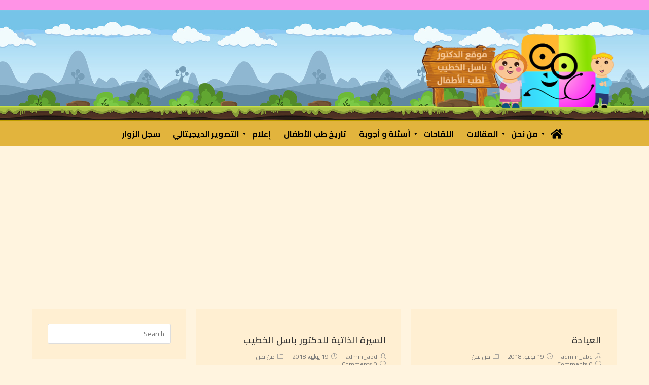

--- FILE ---
content_type: text/html; charset=UTF-8
request_url: https://khatib.com/category/%D9%85%D9%86-%D9%86%D8%AD%D9%86/
body_size: 17913
content:

<!DOCTYPE html>
<html class="html" dir="rtl" lang="ar" itemscope itemtype="http://schema.org/Article">
<head>
	<meta charset="UTF-8">
	   <meta name="msvalidate.01" content="F4EA1A5FC8CBD049A838F9600F9C9A5B" />
	<link rel="profile" href="https://gmpg.org/xfn/11">
<link rel="stylesheet" href="https://use.fontawesome.com/releases/v5.1.1/css/all.css" integrity="sha384-O8whS3fhG2OnA5Kas0Y9l3cfpmYjapjI0E4theH4iuMD+pLhbf6JI0jIMfYcK3yZ" crossorigin="anonymous">
	<title>من نحن &#8211; موقع الدكتور باسل الخطيب</title>
<meta name='robots' content='max-image-preview:large' />
<meta name="viewport" content="width=device-width, initial-scale=1"><link rel='dns-prefetch' href='//fonts.googleapis.com' />
<link rel='dns-prefetch' href='//s.w.org' />
<link rel="alternate" type="application/rss+xml" title="موقع الدكتور باسل الخطيب &laquo; الخلاصة" href="https://khatib.com/feed/" />
<link rel="alternate" type="application/rss+xml" title="موقع الدكتور باسل الخطيب &laquo; خلاصة التعليقات" href="https://khatib.com/comments/feed/" />
<link rel="alternate" type="application/rss+xml" title="موقع الدكتور باسل الخطيب &laquo; من نحن خلاصة التصنيف" href="https://khatib.com/category/%d9%85%d9%86-%d9%86%d8%ad%d9%86/feed/" />
		<!-- This site uses the Google Analytics by ExactMetrics plugin v8.11.1 - Using Analytics tracking - https://www.exactmetrics.com/ -->
							<script src="//www.googletagmanager.com/gtag/js?id=G-075181YL1M"  data-cfasync="false" data-wpfc-render="false" type="text/javascript" async></script>
			<script data-cfasync="false" data-wpfc-render="false" type="text/javascript">
				var em_version = '8.11.1';
				var em_track_user = true;
				var em_no_track_reason = '';
								var ExactMetricsDefaultLocations = {"page_location":"https:\/\/khatib.com\/category\/%D9%85%D9%86-%D9%86%D8%AD%D9%86\/"};
								if ( typeof ExactMetricsPrivacyGuardFilter === 'function' ) {
					var ExactMetricsLocations = (typeof ExactMetricsExcludeQuery === 'object') ? ExactMetricsPrivacyGuardFilter( ExactMetricsExcludeQuery ) : ExactMetricsPrivacyGuardFilter( ExactMetricsDefaultLocations );
				} else {
					var ExactMetricsLocations = (typeof ExactMetricsExcludeQuery === 'object') ? ExactMetricsExcludeQuery : ExactMetricsDefaultLocations;
				}

								var disableStrs = [
										'ga-disable-G-075181YL1M',
									];

				/* Function to detect opted out users */
				function __gtagTrackerIsOptedOut() {
					for (var index = 0; index < disableStrs.length; index++) {
						if (document.cookie.indexOf(disableStrs[index] + '=true') > -1) {
							return true;
						}
					}

					return false;
				}

				/* Disable tracking if the opt-out cookie exists. */
				if (__gtagTrackerIsOptedOut()) {
					for (var index = 0; index < disableStrs.length; index++) {
						window[disableStrs[index]] = true;
					}
				}

				/* Opt-out function */
				function __gtagTrackerOptout() {
					for (var index = 0; index < disableStrs.length; index++) {
						document.cookie = disableStrs[index] + '=true; expires=Thu, 31 Dec 2099 23:59:59 UTC; path=/';
						window[disableStrs[index]] = true;
					}
				}

				if ('undefined' === typeof gaOptout) {
					function gaOptout() {
						__gtagTrackerOptout();
					}
				}
								window.dataLayer = window.dataLayer || [];

				window.ExactMetricsDualTracker = {
					helpers: {},
					trackers: {},
				};
				if (em_track_user) {
					function __gtagDataLayer() {
						dataLayer.push(arguments);
					}

					function __gtagTracker(type, name, parameters) {
						if (!parameters) {
							parameters = {};
						}

						if (parameters.send_to) {
							__gtagDataLayer.apply(null, arguments);
							return;
						}

						if (type === 'event') {
														parameters.send_to = exactmetrics_frontend.v4_id;
							var hookName = name;
							if (typeof parameters['event_category'] !== 'undefined') {
								hookName = parameters['event_category'] + ':' + name;
							}

							if (typeof ExactMetricsDualTracker.trackers[hookName] !== 'undefined') {
								ExactMetricsDualTracker.trackers[hookName](parameters);
							} else {
								__gtagDataLayer('event', name, parameters);
							}
							
						} else {
							__gtagDataLayer.apply(null, arguments);
						}
					}

					__gtagTracker('js', new Date());
					__gtagTracker('set', {
						'developer_id.dNDMyYj': true,
											});
					if ( ExactMetricsLocations.page_location ) {
						__gtagTracker('set', ExactMetricsLocations);
					}
										__gtagTracker('config', 'G-075181YL1M', {"forceSSL":"true"} );
										window.gtag = __gtagTracker;										(function () {
						/* https://developers.google.com/analytics/devguides/collection/analyticsjs/ */
						/* ga and __gaTracker compatibility shim. */
						var noopfn = function () {
							return null;
						};
						var newtracker = function () {
							return new Tracker();
						};
						var Tracker = function () {
							return null;
						};
						var p = Tracker.prototype;
						p.get = noopfn;
						p.set = noopfn;
						p.send = function () {
							var args = Array.prototype.slice.call(arguments);
							args.unshift('send');
							__gaTracker.apply(null, args);
						};
						var __gaTracker = function () {
							var len = arguments.length;
							if (len === 0) {
								return;
							}
							var f = arguments[len - 1];
							if (typeof f !== 'object' || f === null || typeof f.hitCallback !== 'function') {
								if ('send' === arguments[0]) {
									var hitConverted, hitObject = false, action;
									if ('event' === arguments[1]) {
										if ('undefined' !== typeof arguments[3]) {
											hitObject = {
												'eventAction': arguments[3],
												'eventCategory': arguments[2],
												'eventLabel': arguments[4],
												'value': arguments[5] ? arguments[5] : 1,
											}
										}
									}
									if ('pageview' === arguments[1]) {
										if ('undefined' !== typeof arguments[2]) {
											hitObject = {
												'eventAction': 'page_view',
												'page_path': arguments[2],
											}
										}
									}
									if (typeof arguments[2] === 'object') {
										hitObject = arguments[2];
									}
									if (typeof arguments[5] === 'object') {
										Object.assign(hitObject, arguments[5]);
									}
									if ('undefined' !== typeof arguments[1].hitType) {
										hitObject = arguments[1];
										if ('pageview' === hitObject.hitType) {
											hitObject.eventAction = 'page_view';
										}
									}
									if (hitObject) {
										action = 'timing' === arguments[1].hitType ? 'timing_complete' : hitObject.eventAction;
										hitConverted = mapArgs(hitObject);
										__gtagTracker('event', action, hitConverted);
									}
								}
								return;
							}

							function mapArgs(args) {
								var arg, hit = {};
								var gaMap = {
									'eventCategory': 'event_category',
									'eventAction': 'event_action',
									'eventLabel': 'event_label',
									'eventValue': 'event_value',
									'nonInteraction': 'non_interaction',
									'timingCategory': 'event_category',
									'timingVar': 'name',
									'timingValue': 'value',
									'timingLabel': 'event_label',
									'page': 'page_path',
									'location': 'page_location',
									'title': 'page_title',
									'referrer' : 'page_referrer',
								};
								for (arg in args) {
																		if (!(!args.hasOwnProperty(arg) || !gaMap.hasOwnProperty(arg))) {
										hit[gaMap[arg]] = args[arg];
									} else {
										hit[arg] = args[arg];
									}
								}
								return hit;
							}

							try {
								f.hitCallback();
							} catch (ex) {
							}
						};
						__gaTracker.create = newtracker;
						__gaTracker.getByName = newtracker;
						__gaTracker.getAll = function () {
							return [];
						};
						__gaTracker.remove = noopfn;
						__gaTracker.loaded = true;
						window['__gaTracker'] = __gaTracker;
					})();
									} else {
										console.log("");
					(function () {
						function __gtagTracker() {
							return null;
						}

						window['__gtagTracker'] = __gtagTracker;
						window['gtag'] = __gtagTracker;
					})();
									}
			</script>
							<!-- / Google Analytics by ExactMetrics -->
		<script type="text/javascript">
window._wpemojiSettings = {"baseUrl":"https:\/\/s.w.org\/images\/core\/emoji\/13.1.0\/72x72\/","ext":".png","svgUrl":"https:\/\/s.w.org\/images\/core\/emoji\/13.1.0\/svg\/","svgExt":".svg","source":{"concatemoji":"https:\/\/khatib.com\/wp-includes\/js\/wp-emoji-release.min.js?ver=5.9.12"}};
/*! This file is auto-generated */
!function(e,a,t){var n,r,o,i=a.createElement("canvas"),p=i.getContext&&i.getContext("2d");function s(e,t){var a=String.fromCharCode;p.clearRect(0,0,i.width,i.height),p.fillText(a.apply(this,e),0,0);e=i.toDataURL();return p.clearRect(0,0,i.width,i.height),p.fillText(a.apply(this,t),0,0),e===i.toDataURL()}function c(e){var t=a.createElement("script");t.src=e,t.defer=t.type="text/javascript",a.getElementsByTagName("head")[0].appendChild(t)}for(o=Array("flag","emoji"),t.supports={everything:!0,everythingExceptFlag:!0},r=0;r<o.length;r++)t.supports[o[r]]=function(e){if(!p||!p.fillText)return!1;switch(p.textBaseline="top",p.font="600 32px Arial",e){case"flag":return s([127987,65039,8205,9895,65039],[127987,65039,8203,9895,65039])?!1:!s([55356,56826,55356,56819],[55356,56826,8203,55356,56819])&&!s([55356,57332,56128,56423,56128,56418,56128,56421,56128,56430,56128,56423,56128,56447],[55356,57332,8203,56128,56423,8203,56128,56418,8203,56128,56421,8203,56128,56430,8203,56128,56423,8203,56128,56447]);case"emoji":return!s([10084,65039,8205,55357,56613],[10084,65039,8203,55357,56613])}return!1}(o[r]),t.supports.everything=t.supports.everything&&t.supports[o[r]],"flag"!==o[r]&&(t.supports.everythingExceptFlag=t.supports.everythingExceptFlag&&t.supports[o[r]]);t.supports.everythingExceptFlag=t.supports.everythingExceptFlag&&!t.supports.flag,t.DOMReady=!1,t.readyCallback=function(){t.DOMReady=!0},t.supports.everything||(n=function(){t.readyCallback()},a.addEventListener?(a.addEventListener("DOMContentLoaded",n,!1),e.addEventListener("load",n,!1)):(e.attachEvent("onload",n),a.attachEvent("onreadystatechange",function(){"complete"===a.readyState&&t.readyCallback()})),(n=t.source||{}).concatemoji?c(n.concatemoji):n.wpemoji&&n.twemoji&&(c(n.twemoji),c(n.wpemoji)))}(window,document,window._wpemojiSettings);
</script>
<style type="text/css">
img.wp-smiley,
img.emoji {
	display: inline !important;
	border: none !important;
	box-shadow: none !important;
	height: 1em !important;
	width: 1em !important;
	margin: 0 0.07em !important;
	vertical-align: -0.1em !important;
	background: none !important;
	padding: 0 !important;
}
</style>
	<link rel='stylesheet' id='megamenu-wp-css'  href='https://khatib.com/wp-content/plugins/easymega/assets/css/style.css?ver=5.9.12' type='text/css' media='all' />
<style id='megamenu-wp-inline-css' type='text/css'>
.megamenu-wp-desktop #megamenu-wp-page .megamenu-wp .mega-item .mega-content li.mega-content-li { margin-top: 0px; }
</style>
<link rel='stylesheet' id='wp-block-library-rtl-css'  href='https://khatib.com/wp-includes/css/dist/block-library/style-rtl.min.css?ver=5.9.12' type='text/css' media='all' />
<style id='global-styles-inline-css' type='text/css'>
body{--wp--preset--color--black: #000000;--wp--preset--color--cyan-bluish-gray: #abb8c3;--wp--preset--color--white: #ffffff;--wp--preset--color--pale-pink: #f78da7;--wp--preset--color--vivid-red: #cf2e2e;--wp--preset--color--luminous-vivid-orange: #ff6900;--wp--preset--color--luminous-vivid-amber: #fcb900;--wp--preset--color--light-green-cyan: #7bdcb5;--wp--preset--color--vivid-green-cyan: #00d084;--wp--preset--color--pale-cyan-blue: #8ed1fc;--wp--preset--color--vivid-cyan-blue: #0693e3;--wp--preset--color--vivid-purple: #9b51e0;--wp--preset--gradient--vivid-cyan-blue-to-vivid-purple: linear-gradient(135deg,rgba(6,147,227,1) 0%,rgb(155,81,224) 100%);--wp--preset--gradient--light-green-cyan-to-vivid-green-cyan: linear-gradient(135deg,rgb(122,220,180) 0%,rgb(0,208,130) 100%);--wp--preset--gradient--luminous-vivid-amber-to-luminous-vivid-orange: linear-gradient(135deg,rgba(252,185,0,1) 0%,rgba(255,105,0,1) 100%);--wp--preset--gradient--luminous-vivid-orange-to-vivid-red: linear-gradient(135deg,rgba(255,105,0,1) 0%,rgb(207,46,46) 100%);--wp--preset--gradient--very-light-gray-to-cyan-bluish-gray: linear-gradient(135deg,rgb(238,238,238) 0%,rgb(169,184,195) 100%);--wp--preset--gradient--cool-to-warm-spectrum: linear-gradient(135deg,rgb(74,234,220) 0%,rgb(151,120,209) 20%,rgb(207,42,186) 40%,rgb(238,44,130) 60%,rgb(251,105,98) 80%,rgb(254,248,76) 100%);--wp--preset--gradient--blush-light-purple: linear-gradient(135deg,rgb(255,206,236) 0%,rgb(152,150,240) 100%);--wp--preset--gradient--blush-bordeaux: linear-gradient(135deg,rgb(254,205,165) 0%,rgb(254,45,45) 50%,rgb(107,0,62) 100%);--wp--preset--gradient--luminous-dusk: linear-gradient(135deg,rgb(255,203,112) 0%,rgb(199,81,192) 50%,rgb(65,88,208) 100%);--wp--preset--gradient--pale-ocean: linear-gradient(135deg,rgb(255,245,203) 0%,rgb(182,227,212) 50%,rgb(51,167,181) 100%);--wp--preset--gradient--electric-grass: linear-gradient(135deg,rgb(202,248,128) 0%,rgb(113,206,126) 100%);--wp--preset--gradient--midnight: linear-gradient(135deg,rgb(2,3,129) 0%,rgb(40,116,252) 100%);--wp--preset--duotone--dark-grayscale: url('#wp-duotone-dark-grayscale');--wp--preset--duotone--grayscale: url('#wp-duotone-grayscale');--wp--preset--duotone--purple-yellow: url('#wp-duotone-purple-yellow');--wp--preset--duotone--blue-red: url('#wp-duotone-blue-red');--wp--preset--duotone--midnight: url('#wp-duotone-midnight');--wp--preset--duotone--magenta-yellow: url('#wp-duotone-magenta-yellow');--wp--preset--duotone--purple-green: url('#wp-duotone-purple-green');--wp--preset--duotone--blue-orange: url('#wp-duotone-blue-orange');--wp--preset--font-size--small: 13px;--wp--preset--font-size--medium: 20px;--wp--preset--font-size--large: 36px;--wp--preset--font-size--x-large: 42px;}.has-black-color{color: var(--wp--preset--color--black) !important;}.has-cyan-bluish-gray-color{color: var(--wp--preset--color--cyan-bluish-gray) !important;}.has-white-color{color: var(--wp--preset--color--white) !important;}.has-pale-pink-color{color: var(--wp--preset--color--pale-pink) !important;}.has-vivid-red-color{color: var(--wp--preset--color--vivid-red) !important;}.has-luminous-vivid-orange-color{color: var(--wp--preset--color--luminous-vivid-orange) !important;}.has-luminous-vivid-amber-color{color: var(--wp--preset--color--luminous-vivid-amber) !important;}.has-light-green-cyan-color{color: var(--wp--preset--color--light-green-cyan) !important;}.has-vivid-green-cyan-color{color: var(--wp--preset--color--vivid-green-cyan) !important;}.has-pale-cyan-blue-color{color: var(--wp--preset--color--pale-cyan-blue) !important;}.has-vivid-cyan-blue-color{color: var(--wp--preset--color--vivid-cyan-blue) !important;}.has-vivid-purple-color{color: var(--wp--preset--color--vivid-purple) !important;}.has-black-background-color{background-color: var(--wp--preset--color--black) !important;}.has-cyan-bluish-gray-background-color{background-color: var(--wp--preset--color--cyan-bluish-gray) !important;}.has-white-background-color{background-color: var(--wp--preset--color--white) !important;}.has-pale-pink-background-color{background-color: var(--wp--preset--color--pale-pink) !important;}.has-vivid-red-background-color{background-color: var(--wp--preset--color--vivid-red) !important;}.has-luminous-vivid-orange-background-color{background-color: var(--wp--preset--color--luminous-vivid-orange) !important;}.has-luminous-vivid-amber-background-color{background-color: var(--wp--preset--color--luminous-vivid-amber) !important;}.has-light-green-cyan-background-color{background-color: var(--wp--preset--color--light-green-cyan) !important;}.has-vivid-green-cyan-background-color{background-color: var(--wp--preset--color--vivid-green-cyan) !important;}.has-pale-cyan-blue-background-color{background-color: var(--wp--preset--color--pale-cyan-blue) !important;}.has-vivid-cyan-blue-background-color{background-color: var(--wp--preset--color--vivid-cyan-blue) !important;}.has-vivid-purple-background-color{background-color: var(--wp--preset--color--vivid-purple) !important;}.has-black-border-color{border-color: var(--wp--preset--color--black) !important;}.has-cyan-bluish-gray-border-color{border-color: var(--wp--preset--color--cyan-bluish-gray) !important;}.has-white-border-color{border-color: var(--wp--preset--color--white) !important;}.has-pale-pink-border-color{border-color: var(--wp--preset--color--pale-pink) !important;}.has-vivid-red-border-color{border-color: var(--wp--preset--color--vivid-red) !important;}.has-luminous-vivid-orange-border-color{border-color: var(--wp--preset--color--luminous-vivid-orange) !important;}.has-luminous-vivid-amber-border-color{border-color: var(--wp--preset--color--luminous-vivid-amber) !important;}.has-light-green-cyan-border-color{border-color: var(--wp--preset--color--light-green-cyan) !important;}.has-vivid-green-cyan-border-color{border-color: var(--wp--preset--color--vivid-green-cyan) !important;}.has-pale-cyan-blue-border-color{border-color: var(--wp--preset--color--pale-cyan-blue) !important;}.has-vivid-cyan-blue-border-color{border-color: var(--wp--preset--color--vivid-cyan-blue) !important;}.has-vivid-purple-border-color{border-color: var(--wp--preset--color--vivid-purple) !important;}.has-vivid-cyan-blue-to-vivid-purple-gradient-background{background: var(--wp--preset--gradient--vivid-cyan-blue-to-vivid-purple) !important;}.has-light-green-cyan-to-vivid-green-cyan-gradient-background{background: var(--wp--preset--gradient--light-green-cyan-to-vivid-green-cyan) !important;}.has-luminous-vivid-amber-to-luminous-vivid-orange-gradient-background{background: var(--wp--preset--gradient--luminous-vivid-amber-to-luminous-vivid-orange) !important;}.has-luminous-vivid-orange-to-vivid-red-gradient-background{background: var(--wp--preset--gradient--luminous-vivid-orange-to-vivid-red) !important;}.has-very-light-gray-to-cyan-bluish-gray-gradient-background{background: var(--wp--preset--gradient--very-light-gray-to-cyan-bluish-gray) !important;}.has-cool-to-warm-spectrum-gradient-background{background: var(--wp--preset--gradient--cool-to-warm-spectrum) !important;}.has-blush-light-purple-gradient-background{background: var(--wp--preset--gradient--blush-light-purple) !important;}.has-blush-bordeaux-gradient-background{background: var(--wp--preset--gradient--blush-bordeaux) !important;}.has-luminous-dusk-gradient-background{background: var(--wp--preset--gradient--luminous-dusk) !important;}.has-pale-ocean-gradient-background{background: var(--wp--preset--gradient--pale-ocean) !important;}.has-electric-grass-gradient-background{background: var(--wp--preset--gradient--electric-grass) !important;}.has-midnight-gradient-background{background: var(--wp--preset--gradient--midnight) !important;}.has-small-font-size{font-size: var(--wp--preset--font-size--small) !important;}.has-medium-font-size{font-size: var(--wp--preset--font-size--medium) !important;}.has-large-font-size{font-size: var(--wp--preset--font-size--large) !important;}.has-x-large-font-size{font-size: var(--wp--preset--font-size--x-large) !important;}
</style>
<link rel='stylesheet' id='wpos-slick-style-css'  href='https://khatib.com/wp-content/plugins/blog-designer-for-post-and-widget/assets/css/slick.css?ver=2.7.1' type='text/css' media='all' />
<link rel='stylesheet' id='bdpw-public-css-css'  href='https://khatib.com/wp-content/plugins/blog-designer-for-post-and-widget/assets/css/bdpw-public.css?ver=2.7.1' type='text/css' media='all' />
<link rel='stylesheet' id='font-awesome-css'  href='https://khatib.com/wp-content/themes/oceanwp.1.5.20/oceanwp/assets/css/third/font-awesome.min.css?ver=4.7.0' type='text/css' media='all' />
<link rel='stylesheet' id='simple-line-icons-css'  href='https://khatib.com/wp-content/themes/oceanwp.1.5.20/oceanwp/assets/css/third/simple-line-icons.min.css?ver=2.4.0' type='text/css' media='all' />
<link rel='stylesheet' id='magnific-popup-css'  href='https://khatib.com/wp-content/themes/oceanwp.1.5.20/oceanwp/assets/css/third/magnific-popup.min.css?ver=1.0.0' type='text/css' media='all' />
<link rel='stylesheet' id='oceanwp-style-css'  href='https://khatib.com/wp-content/themes/oceanwp.1.5.20/oceanwp/assets/css/style.min.css?ver=1.5.20' type='text/css' media='all' />
<link rel='stylesheet' id='oceanwp-google-font-cairo-css'  href='//fonts.googleapis.com/css?family=Cairo%3A100%2C200%2C300%2C400%2C500%2C600%2C700%2C800%2C900%2C100i%2C200i%2C300i%2C400i%2C500i%2C600i%2C700i%2C800i%2C900i&#038;subset=latin&#038;ver=5.9.12' type='text/css' media='all' />
<link rel='stylesheet' id='elementor-icons-css'  href='https://khatib.com/wp-content/plugins/elementor/assets/lib/eicons/css/elementor-icons.min.css?ver=5.14.0' type='text/css' media='all' />
<link rel='stylesheet' id='elementor-frontend-legacy-css'  href='https://khatib.com/wp-content/plugins/elementor/assets/css/frontend-legacy-rtl.min.css?ver=3.5.5' type='text/css' media='all' />
<link rel='stylesheet' id='elementor-frontend-css'  href='https://khatib.com/wp-content/plugins/elementor/assets/css/frontend-rtl.min.css?ver=3.5.5' type='text/css' media='all' />
<link rel='stylesheet' id='elementor-post-6611-css'  href='https://khatib.com/wp-content/uploads/elementor/css/post-6611.css?ver=1650249663' type='text/css' media='all' />
<link rel='stylesheet' id='elementor-pro-css'  href='https://khatib.com/wp-content/plugins/elementor-pro/assets/css/frontend-rtl.min.css?ver=3.1.0' type='text/css' media='all' />
<link rel='stylesheet' id='elementor-global-css'  href='https://khatib.com/wp-content/uploads/elementor/css/global.css?ver=1650249664' type='text/css' media='all' />
<link rel='stylesheet' id='elementor-post-1795-css'  href='https://khatib.com/wp-content/uploads/elementor/css/post-1795.css?ver=1650249762' type='text/css' media='all' />
<link rel='stylesheet' id='oe-widgets-style-css'  href='https://khatib.com/wp-content/plugins/ocean-extra/assets/css/widgets.css?ver=5.9.12' type='text/css' media='all' />
<link rel='stylesheet' id='oe-widgets-style-rtl-css'  href='https://khatib.com/wp-content/plugins/ocean-extra/assets/css/rtl.css?ver=5.9.12' type='text/css' media='all' />
<link rel='stylesheet' id='oceanwp-custom-css'  href='https://khatib.com/wp-content/uploads/oceanwp/custom-style.css' type='text/css' media='all' />
<link rel='stylesheet' id='dashicons-css'  href='https://khatib.com/wp-includes/css/dashicons.min.css?ver=5.9.12' type='text/css' media='all' />
<style id='dashicons-inline-css' type='text/css'>
.vc_custom_1531974738886{padding-top:-20px !important}.vc_custom_1531973400755{padding-top:10px !important}.vc_custom_1531542702820{background-position:center !important;background-repeat:no-repeat !important;background-size:cover !important}.vc_custom_1537306015776{padding-top:15px !important}
</style>
<link rel='stylesheet' id='clever-mega-menu-default-461836-css'  href='https://khatib.com/wp-content/uploads/clever-mega-menu/clever-mega-menu-theme-default-461836.css?ver=1.0.1' type='text/css' media='all' />
<link rel='stylesheet' id='google-fonts-1-css'  href='https://fonts.googleapis.com/css?family=Roboto%3A100%2C100italic%2C200%2C200italic%2C300%2C300italic%2C400%2C400italic%2C500%2C500italic%2C600%2C600italic%2C700%2C700italic%2C800%2C800italic%2C900%2C900italic%7CRoboto+Slab%3A100%2C100italic%2C200%2C200italic%2C300%2C300italic%2C400%2C400italic%2C500%2C500italic%2C600%2C600italic%2C700%2C700italic%2C800%2C800italic%2C900%2C900italic%7CCairo%3A100%2C100italic%2C200%2C200italic%2C300%2C300italic%2C400%2C400italic%2C500%2C500italic%2C600%2C600italic%2C700%2C700italic%2C800%2C800italic%2C900%2C900italic&#038;display=auto&#038;ver=5.9.12' type='text/css' media='all' />
<script type='text/javascript' id='jquery-core-js-extra'>
/* <![CDATA[ */
var cleverMenuI18n = {"enableMega":"Enable Mega","editItem":"Edit Item","megaMenu":"Mega Menu","select":"Select","insert":"Insert","save":"Save","saveAll":"Save All","close":"Close","change":"Change","done":"Done","megaSettings":"Mega Settings","menuSettings":"Menu Settings","itemSettings":"Item Settings","selectOrUpload":"Select or Upload","megaCssDesc":"The custom CSS will be generated for this menu item only."};
var cleverMenuConfig = {"newCleverMenu":"https:\/\/khatib.com\/wp-admin\/post-new.php?post_type=clever_menu","_nonce":"ad06b015b2","menuUrl":"https:\/\/khatib.com\/wp-admin\/nav-menus.php"};
/* ]]> */
</script>
<script type='text/javascript' src='https://khatib.com/wp-includes/js/jquery/jquery.min.js?ver=3.6.0' id='jquery-core-js'></script>
<script type='text/javascript' src='https://khatib.com/wp-includes/js/jquery/jquery-migrate.min.js?ver=3.3.2' id='jquery-migrate-js'></script>
<script type='text/javascript' src='https://khatib.com/wp-content/plugins/google-analytics-dashboard-for-wp/assets/js/frontend-gtag.min.js?ver=8.11.1' id='exactmetrics-frontend-script-js'></script>
<script data-cfasync="false" data-wpfc-render="false" type="text/javascript" id='exactmetrics-frontend-script-js-extra'>/* <![CDATA[ */
var exactmetrics_frontend = {"js_events_tracking":"true","download_extensions":"zip,mp3,mpeg,pdf,docx,pptx,xlsx,rar","inbound_paths":"[]","home_url":"https:\/\/khatib.com","hash_tracking":"false","v4_id":"G-075181YL1M"};/* ]]> */
</script>
<link rel="https://api.w.org/" href="https://khatib.com/wp-json/" /><link rel="alternate" type="application/json" href="https://khatib.com/wp-json/wp/v2/categories/44" /><link rel="EditURI" type="application/rsd+xml" title="RSD" href="https://khatib.com/xmlrpc.php?rsd" />
<link rel="wlwmanifest" type="application/wlwmanifest+xml" href="https://khatib.com/wp-includes/wlwmanifest.xml" /> 
<link rel="stylesheet" href="https://khatib.com/wp-content/themes/oceanwp.1.5.20/oceanwp/rtl.css" type="text/css" media="screen" /><meta name="generator" content="WordPress 5.9.12" />
<style>
		#category-posts-2-internal ul {padding: 0;}
#category-posts-2-internal .cat-post-item img {max-width: initial; max-height: initial; margin: initial;}
#category-posts-2-internal .cat-post-author {margin-bottom: 0;}
#category-posts-2-internal .cat-post-thumbnail {margin: 5px 10px 5px 0;}
#category-posts-2-internal .cat-post-item:before {content: ""; clear: both;}
#category-posts-2-internal .cat-post-excerpt-more {display: inline-block;}
#category-posts-2-internal .cat-post-item {list-style: none; margin: 3px 0 10px; padding: 3px 0;}
#category-posts-2-internal .cat-post-current .cat-post-title {font-weight: bold; text-transform: uppercase;}
#category-posts-2-internal [class*=cat-post-tax] {font-size: 0.85em;}
#category-posts-2-internal [class*=cat-post-tax] * {display:inline-block;}
#category-posts-2-internal .cat-post-item a:after {content: ""; display: table;	clear: both;}
#category-posts-2-internal .cat-post-item .cat-post-title {overflow: hidden;text-overflow: ellipsis;white-space: initial;display: -webkit-box;-webkit-line-clamp: 2;-webkit-box-orient: vertical;padding-bottom: 0 !important;}
#category-posts-2-internal .cat-post-item a:after {content: ""; clear: both;}
#category-posts-2-internal .cat-post-thumbnail {display:block; float:left; margin:5px 10px 5px 0;}
#category-posts-2-internal .cat-post-crop {overflow:hidden;display:block;}
#category-posts-2-internal p {margin:5px 0 0 0}
#category-posts-2-internal li > div {margin:5px 0 0 0; clear:both;}
#category-posts-2-internal .dashicons {vertical-align:middle;}
</style>
		<meta name="generator" content="Powered by WPBakery Page Builder - drag and drop page builder for WordPress."/>
<!--[if lte IE 9]><link rel="stylesheet" type="text/css" href="https://khatib.com/wp-content/plugins/js_composer/assets/css/vc_lte_ie9.min.css" media="screen"><![endif]--><link rel="icon" href="https://khatib.com/wp-content/uploads/2018/07/cropped-fav_icon-32x32.png" sizes="32x32" />
<link rel="icon" href="https://khatib.com/wp-content/uploads/2018/07/cropped-fav_icon-192x192.png" sizes="192x192" />
<link rel="apple-touch-icon" href="https://khatib.com/wp-content/uploads/2018/07/cropped-fav_icon-180x180.png" />
<meta name="msapplication-TileImage" content="https://khatib.com/wp-content/uploads/2018/07/cropped-fav_icon-270x270.png" />
<noscript><style type="text/css"> .wpb_animate_when_almost_visible { opacity: 1; }</style></noscript>		<script data-ad-client="ca-pub-9643735129931266" async src="https://pagead2.googlesyndication.com/pagead/js/adsbygoogle.js"></script>

</head>

<body data-rsssl=1 class="rtl archive category category-44 oceanwp-theme sidebar-mobile separate-layout separate-blog no-header-border default-breakpoint has-sidebar content-right-sidebar has-topbar page-header-disabled has-blog-grid wpb-js-composer js-comp-ver-5.5.2 vc_responsive elementor-default elementor-kit-6611">

	
	<div id="outer-wrap" class="site clr">

		
		<div id="wrap" class="clr">

			

<div id="top-bar-wrap" class="clr">

	<div id="top-bar" class="clr container has-no-content">

		
		<div id="top-bar-inner" class="clr">

			

		</div><!-- #top-bar-inner -->

		
	</div><!-- #top-bar -->

</div><!-- #top-bar-wrap -->


			
<header id="site-header" class="clr" data-height="0" itemscope="itemscope" itemtype="http://schema.org/WPHeader">

			<div data-elementor-type="header" data-elementor-id="1795" class="elementor elementor-1795 elementor-location-header" data-elementor-settings="[]">
		<div class="elementor-section-wrap">
					<section class="elementor-section elementor-top-section elementor-element elementor-element-1f5211d1 elementor-section-height-min-height elementor-section-content-middle elementor-section-boxed elementor-section-height-default elementor-section-items-middle" data-id="1f5211d1" data-element_type="section" data-settings="{&quot;background_background&quot;:&quot;classic&quot;}">
						<div class="elementor-container elementor-column-gap-no">
							<div class="elementor-row">
					<div class="elementor-column elementor-col-50 elementor-top-column elementor-element elementor-element-7e25cac3" data-id="7e25cac3" data-element_type="column">
			<div class="elementor-column-wrap elementor-element-populated">
							<div class="elementor-widget-wrap">
						<div class="elementor-element elementor-element-c3a7558 elementor-widget elementor-widget-image" data-id="c3a7558" data-element_type="widget" data-widget_type="image.default">
				<div class="elementor-widget-container">
								<div class="elementor-image">
													<a href="https://khatib.com/">
							<img width="391" height="155" src="https://khatib.com/wp-content/uploads/2018/07/desktop_logo-5.png" class="attachment-large size-large" alt="" loading="lazy" srcset="https://khatib.com/wp-content/uploads/2018/07/desktop_logo-5.png 391w, https://khatib.com/wp-content/uploads/2018/07/desktop_logo-5-300x119.png 300w" sizes="(max-width: 391px) 100vw, 391px" />								</a>
														</div>
						</div>
				</div>
						</div>
					</div>
		</div>
				<div class="elementor-column elementor-col-50 elementor-top-column elementor-element elementor-element-76830958" data-id="76830958" data-element_type="column">
			<div class="elementor-column-wrap">
							<div class="elementor-widget-wrap">
								</div>
					</div>
		</div>
								</div>
					</div>
		</section>
				<section class="elementor-section elementor-top-section elementor-element elementor-element-3d7a56d9 elementor-section-content-middle elementor-section-boxed elementor-section-height-default elementor-section-height-default" data-id="3d7a56d9" data-element_type="section" data-settings="{&quot;background_background&quot;:&quot;classic&quot;}">
						<div class="elementor-container elementor-column-gap-no">
							<div class="elementor-row">
					<div class="elementor-column elementor-col-50 elementor-top-column elementor-element elementor-element-32541ba" data-id="32541ba" data-element_type="column">
			<div class="elementor-column-wrap elementor-element-populated">
							<div class="elementor-widget-wrap">
						<div class="elementor-element elementor-element-6d46260 elementor-nav-menu--stretch elementor-hidden-desktop elementor-nav-menu--indicator-classic elementor-nav-menu__text-align-aside elementor-nav-menu--toggle elementor-nav-menu--burger elementor-widget elementor-widget-nav-menu" data-id="6d46260" data-element_type="widget" data-settings="{&quot;full_width&quot;:&quot;stretch&quot;,&quot;layout&quot;:&quot;dropdown&quot;,&quot;toggle&quot;:&quot;burger&quot;}" data-widget_type="nav-menu.default">
				<div class="elementor-widget-container">
					<div class="elementor-menu-toggle" role="button" tabindex="0" aria-label="Menu Toggle" aria-expanded="false">
			<i class="eicon-menu-bar" aria-hidden="true"></i>
			<span class="elementor-screen-only">Menu</span>
		</div>
			<nav class="elementor-nav-menu--dropdown elementor-nav-menu__container" role="navigation" aria-hidden="true"><ul id="menu-2-6d46260" class="elementor-nav-menu"><li class="menu-item menu-item-type-post_type menu-item-object-page menu-item-home menu-item-2208"><a href="https://khatib.com/" class="elementor-item"><i class="fas fa-home fa-lg"></i></a></li>
<li class="menu-item menu-item-type-taxonomy menu-item-object-category current-menu-item menu-item-has-children menu-item-2209"><a href="https://khatib.com/category/%d9%85%d9%86-%d9%86%d8%ad%d9%86/" aria-current="page" class="elementor-item elementor-item-active">من نحن</a>
<ul class="sub-menu elementor-nav-menu--dropdown">
	<li class="menu-item menu-item-type-post_type menu-item-object-post menu-item-2211"><a href="https://khatib.com/2018/07/19/%d8%a7%d9%84%d8%b3%d9%8a%d8%b1%d8%a9-%d8%a7%d9%84%d8%b0%d8%a7%d8%aa%d9%8a%d8%a9-%d9%84%d9%84%d8%af%d9%83%d8%aa%d9%88%d8%b1-%d8%a8%d8%a7%d8%b3%d9%84-%d8%a7%d9%84%d8%ae%d8%b7%d9%8a%d8%a8/" class="elementor-sub-item">السيرة الذاتية للدكتور باسل الخطيب</a></li>
	<li class="menu-item menu-item-type-post_type menu-item-object-post menu-item-2210"><a href="https://khatib.com/2018/07/19/%d8%b1%d8%b3%d8%a7%d9%84%d8%a9-%d8%a7%d9%84%d9%85%d9%88%d9%82%d8%b9/" class="elementor-sub-item">رسالة الموقع</a></li>
	<li class="menu-item menu-item-type-post_type menu-item-object-post menu-item-2212"><a href="https://khatib.com/2018/07/19/%d8%a7%d9%84%d8%b9%d9%8a%d8%a7%d8%af%d8%a9/" class="elementor-sub-item">العيادة</a></li>
</ul>
</li>
<li class="menu-item menu-item-type-taxonomy menu-item-object-category menu-item-has-children menu-item-1624"><a href="https://khatib.com/category/%d8%a7%d9%84%d9%85%d9%82%d8%a7%d9%84%d8%a7%d8%aa/" class="elementor-item">المقالات</a>
<ul class="sub-menu elementor-nav-menu--dropdown">
	<li class="menu-item menu-item-type-taxonomy menu-item-object-category menu-item-1625"><a href="https://khatib.com/category/%d8%a7%d9%84%d9%85%d9%82%d8%a7%d9%84%d8%a7%d8%aa/%d8%a3%d9%85%d8%b1%d8%a7%d8%b6-%d8%b0%d8%a7%d8%aa-%d8%a3%d8%b3%d9%85%d8%a7%d8%a1-%d8%ba%d8%b1%d9%8a%d8%a8%d8%a9/" class="elementor-sub-item">أمراض ذات أسماء غريبة</a></li>
	<li class="menu-item menu-item-type-taxonomy menu-item-object-category menu-item-1627"><a href="https://khatib.com/category/%d8%a7%d9%84%d9%85%d9%82%d8%a7%d9%84%d8%a7%d8%aa/%d8%a3%d9%85%d8%b1%d8%a7%d8%b6-%d9%84%d9%87%d8%a7-%d8%aa%d8%a7%d8%b1%d9%8a%d8%ae/" class="elementor-sub-item">أمراض لها تاريخ</a></li>
	<li class="menu-item menu-item-type-taxonomy menu-item-object-category menu-item-1626"><a href="https://khatib.com/category/%d8%a7%d9%84%d9%85%d9%82%d8%a7%d9%84%d8%a7%d8%aa/%d8%a3%d9%85%d8%b1%d8%a7%d8%b6-%d8%b7%d8%a7%d8%b1%d8%a6%d8%a9/" class="elementor-sub-item">أمراض طارئة</a></li>
	<li class="menu-item menu-item-type-taxonomy menu-item-object-category menu-item-1628"><a href="https://khatib.com/category/%d8%a7%d9%84%d9%85%d9%82%d8%a7%d9%84%d8%a7%d8%aa/%d8%a3%d9%88%d9%87%d8%a7%d9%85-%d8%b4%d8%a7%d8%a6%d8%b9%d8%a9/" class="elementor-sub-item">أوهام شائعة</a></li>
	<li class="menu-item menu-item-type-taxonomy menu-item-object-category menu-item-1629"><a href="https://khatib.com/category/%d8%a7%d9%84%d9%85%d9%82%d8%a7%d9%84%d8%a7%d8%aa/%d8%a7%d9%84%d8%a3%d9%85%d8%b1%d8%a7%d8%b6-%d8%a7%d9%84%d8%a5%d9%86%d8%aa%d8%a7%d9%86%d9%8a%d8%a9/" class="elementor-sub-item">الأمراض الإنتانية</a></li>
	<li class="menu-item menu-item-type-taxonomy menu-item-object-category menu-item-1630"><a href="https://khatib.com/category/%d8%a7%d9%84%d9%85%d9%82%d8%a7%d9%84%d8%a7%d8%aa/%d8%a7%d9%84%d8%a7%d9%86%d9%81%d9%84%d9%88%d9%86%d8%b2%d8%a7-%d9%88-%d8%a3%d8%b4%d9%83%d8%a7%d9%84%d9%87%d8%a7-%d9%88-%d9%84%d9%82%d8%ad%d8%a7%d8%aa%d9%87%d8%a7/" class="elementor-sub-item">الانفلونزا و أشكالها و لقحاتها</a></li>
	<li class="menu-item menu-item-type-taxonomy menu-item-object-category menu-item-1631"><a href="https://khatib.com/category/%d8%a7%d9%84%d9%85%d9%82%d8%a7%d9%84%d8%a7%d8%aa/%d8%a7%d9%84%d8%b7%d8%a8-%d8%a7%d9%84%d8%a8%d8%af%d9%8a%d9%84/" class="elementor-sub-item">الطب البديل</a></li>
	<li class="menu-item menu-item-type-taxonomy menu-item-object-category menu-item-1632"><a href="https://khatib.com/category/%d8%a7%d9%84%d9%85%d9%82%d8%a7%d9%84%d8%a7%d8%aa/%d8%a7%d9%84%d9%84%d9%82%d8%a7%d8%ad%d8%a7%d8%aa/" class="elementor-sub-item">اللقاحات</a></li>
	<li class="menu-item menu-item-type-taxonomy menu-item-object-category menu-item-1633"><a href="https://khatib.com/category/%d8%a7%d9%84%d9%85%d9%82%d8%a7%d9%84%d8%a7%d8%aa/%d8%a7%d9%84%d9%88%d9%84%d9%8a%d8%af-%d9%88-%d8%a3%d9%85%d8%b1%d8%a7%d8%b6%d9%87/" class="elementor-sub-item">الوليد و أمراضه</a></li>
	<li class="menu-item menu-item-type-taxonomy menu-item-object-category menu-item-1634"><a href="https://khatib.com/category/%d8%a7%d9%84%d9%85%d9%82%d8%a7%d9%84%d8%a7%d8%aa/%d8%b3%d9%84%d8%a7%d9%85%d8%a9-%d8%a7%d9%84%d8%b7%d9%81%d9%84/" class="elementor-sub-item">سلامة الطفل</a></li>
	<li class="menu-item menu-item-type-taxonomy menu-item-object-category menu-item-1635"><a href="https://khatib.com/category/%d8%a7%d9%84%d9%85%d9%82%d8%a7%d9%84%d8%a7%d8%aa/%d9%85%d8%b9-%d8%a7%d9%84%d9%86%d8%a7%d8%b3/" class="elementor-sub-item">مع الناس</a></li>
	<li class="menu-item menu-item-type-taxonomy menu-item-object-category menu-item-1637"><a href="https://khatib.com/category/%d8%a7%d9%84%d9%85%d9%82%d8%a7%d9%84%d8%a7%d8%aa/%d9%85%d9%88%d8%a7%d8%b6%d9%8a%d8%b9-%d8%b9%d8%a7%d9%85%d8%a9/" class="elementor-sub-item">مواضيع عامة</a></li>
	<li class="menu-item menu-item-type-taxonomy menu-item-object-category menu-item-1636"><a href="https://khatib.com/category/%d8%a7%d9%84%d9%85%d9%82%d8%a7%d9%84%d8%a7%d8%aa/%d9%85%d9%88%d8%a7%d8%b6%d9%8a%d8%b9-%d8%a7%d9%84%d8%b3%d8%a7%d8%b9%d8%a9/" class="elementor-sub-item">مواضيع الساعة</a></li>
</ul>
</li>
<li class="menu-item menu-item-type-taxonomy menu-item-object-category menu-item-2214"><a href="https://khatib.com/category/%d8%ad%d9%88%d9%84-%d8%a7%d9%84%d9%84%d9%82%d8%a7%d8%ad%d8%a7%d8%aa/" class="elementor-item">اللقاحات</a></li>
<li class="menu-item menu-item-type-taxonomy menu-item-object-category menu-item-has-children menu-item-2215"><a href="https://khatib.com/category/%d8%a3%d8%b3%d8%a6%d9%84%d8%a9-%d9%88-%d8%a3%d8%ac%d9%88%d8%a8%d8%a9/" class="elementor-item">أسئلة و أجوبة</a>
<ul class="sub-menu elementor-nav-menu--dropdown">
	<li class="menu-item menu-item-type-taxonomy menu-item-object-category menu-item-2216"><a href="https://khatib.com/category/%d8%a3%d8%b3%d8%a6%d9%84%d8%a9-%d9%88-%d8%a3%d8%ac%d9%88%d8%a8%d8%a9/%d8%a3%d8%b3%d8%a6%d9%84%d8%a9-%d8%b9%d8%a7%d9%85%d8%a9/" class="elementor-sub-item">أسئلة عامة</a></li>
	<li class="menu-item menu-item-type-taxonomy menu-item-object-category menu-item-2217"><a href="https://khatib.com/category/%d8%a3%d8%b3%d8%a6%d9%84%d8%a9-%d9%88-%d8%a3%d8%ac%d9%88%d8%a8%d8%a9/%d8%a7%d9%84%d8%a3%d9%85%d8%b1%d8%a7%d8%b6-%d8%a7%d9%84%d8%a5%d9%86%d8%aa%d8%a7%d9%86%d9%8a%d8%a9-%d8%a3%d8%b3%d8%a6%d9%84%d8%a9-%d9%88-%d8%a3%d8%ac%d9%88%d8%a8%d8%a9/" class="elementor-sub-item">الأمراض الإنتانية</a></li>
	<li class="menu-item menu-item-type-taxonomy menu-item-object-category menu-item-2218"><a href="https://khatib.com/category/%d8%a3%d8%b3%d8%a6%d9%84%d8%a9-%d9%88-%d8%a3%d8%ac%d9%88%d8%a8%d8%a9/%d8%a7%d9%84%d8%a3%d9%85%d8%b1%d8%a7%d8%b6-%d8%a7%d9%84%d9%87%d8%b6%d9%85%d9%8a%d8%a9/" class="elementor-sub-item">الأمراض الهضمية</a></li>
	<li class="menu-item menu-item-type-taxonomy menu-item-object-category menu-item-2219"><a href="https://khatib.com/category/%d8%a3%d8%b3%d8%a6%d9%84%d8%a9-%d9%88-%d8%a3%d8%ac%d9%88%d8%a8%d8%a9/%d8%a7%d9%84%d8%a7%d9%86%d9%81%d9%84%d9%88%d9%86%d8%b2%d8%a7/" class="elementor-sub-item">الانفلونزا</a></li>
	<li class="menu-item menu-item-type-taxonomy menu-item-object-category menu-item-2220"><a href="https://khatib.com/category/%d8%a3%d8%b3%d8%a6%d9%84%d8%a9-%d9%88-%d8%a3%d8%ac%d9%88%d8%a8%d8%a9/%d8%a7%d9%84%d8%aa%d8%b7%d9%88%d8%b1-%d9%88-%d8%a7%d9%84%d9%85%d8%b4%d8%a7%d9%83%d9%84-%d8%a7%d9%84%d9%86%d9%81%d8%b3%d9%8a%d8%a9-%d8%a3%d8%b3%d8%a6%d9%84%d8%a9-%d9%88-%d8%a3%d8%ac%d9%88%d8%a8%d8%a9/" class="elementor-sub-item">التطور و المشاكل النفسية</a></li>
	<li class="menu-item menu-item-type-taxonomy menu-item-object-category menu-item-2221"><a href="https://khatib.com/category/%d8%a3%d8%b3%d8%a6%d9%84%d8%a9-%d9%88-%d8%a3%d8%ac%d9%88%d8%a8%d8%a9/%d8%a7%d9%84%d8%aa%d8%ba%d8%b0%d9%8a%d8%a9-%d8%a3%d8%b3%d8%a6%d9%84%d8%a9-%d9%88-%d8%a3%d8%ac%d9%88%d8%a8%d8%a9/" class="elementor-sub-item">التغذية</a></li>
	<li class="menu-item menu-item-type-taxonomy menu-item-object-category menu-item-2222"><a href="https://khatib.com/category/%d8%a3%d8%b3%d8%a6%d9%84%d8%a9-%d9%88-%d8%a3%d8%ac%d9%88%d8%a8%d8%a9/%d8%a7%d9%84%d8%b1%d8%a8%d9%88-%d9%88-%d8%a7%d9%84%d8%a7%d9%85%d8%b1%d8%a7%d8%b6-%d8%a7%d9%84%d8%aa%d8%ad%d8%b3%d8%b3%d9%8a%d8%a9-%d8%a3%d8%b3%d8%a6%d9%84%d8%a9-%d9%88-%d8%a3%d8%ac%d9%88%d8%a8%d8%a9/" class="elementor-sub-item">الربو و الامراض التحسسية</a></li>
	<li class="menu-item menu-item-type-taxonomy menu-item-object-category menu-item-2223"><a href="https://khatib.com/category/%d8%a3%d8%b3%d8%a6%d9%84%d8%a9-%d9%88-%d8%a3%d8%ac%d9%88%d8%a8%d8%a9/%d8%a7%d9%84%d9%84%d9%82%d8%a7%d8%ad%d8%a7%d8%aa-%d8%a3%d8%b3%d8%a6%d9%84%d8%a9-%d9%88-%d8%a3%d8%ac%d9%88%d8%a8%d8%a9/" class="elementor-sub-item">اللقاحات</a></li>
	<li class="menu-item menu-item-type-taxonomy menu-item-object-category menu-item-2224"><a href="https://khatib.com/category/%d8%a3%d8%b3%d8%a6%d9%84%d8%a9-%d9%88-%d8%a3%d8%ac%d9%88%d8%a8%d8%a9/%d8%a7%d9%84%d9%86%d9%85%d9%88/" class="elementor-sub-item">النمو</a></li>
	<li class="menu-item menu-item-type-taxonomy menu-item-object-category menu-item-2225"><a href="https://khatib.com/category/%d8%a3%d8%b3%d8%a6%d9%84%d8%a9-%d9%88-%d8%a3%d8%ac%d9%88%d8%a8%d8%a9/%d8%a7%d9%84%d9%88%d9%84%d9%8a%d8%af-%d9%88-%d8%a3%d9%85%d8%b1%d8%a7%d8%b6%d9%87-%d8%a3%d8%b3%d8%a6%d9%84%d8%a9-%d9%88-%d8%a3%d8%ac%d9%88%d8%a8%d8%a9/" class="elementor-sub-item">الوليد و أمراضه</a></li>
	<li class="menu-item menu-item-type-taxonomy menu-item-object-category menu-item-2226"><a href="https://khatib.com/category/%d8%a3%d8%b3%d8%a6%d9%84%d8%a9-%d9%88-%d8%a3%d8%ac%d9%88%d8%a8%d8%a9/%d8%b3%d9%84%d8%a7%d9%85%d8%a9-%d8%a7%d9%84%d8%b7%d9%81%d9%84-%d8%a3%d8%b3%d8%a6%d9%84%d8%a9-%d9%88-%d8%a3%d8%ac%d9%88%d8%a8%d8%a9/" class="elementor-sub-item">سلامة الطفل</a></li>
</ul>
</li>
<li class="menu-item menu-item-type-post_type menu-item-object-post menu-item-2227"><a href="https://khatib.com/2018/07/19/%d8%aa%d8%a7%d8%b1%d9%8a%d8%ae-%d8%b7%d8%a8-%d8%a7%d9%84%d8%a3%d8%b7%d9%81%d8%a7%d9%84/" class="elementor-item">تاريخ طب الأطفال</a></li>
<li class="menu-item menu-item-type-post_type menu-item-object-post menu-item-2213"><a href="https://khatib.com/2018/07/19/%d8%a5%d8%b9%d9%84%d8%a7%d9%85/" class="elementor-item">إعلام</a></li>
<li class="menu-item menu-item-type-post_type menu-item-object-page menu-item-6137"><a href="https://khatib.com/%d8%b3%d8%ac%d9%84-%d8%a7%d9%84%d8%b2%d9%88%d8%a7%d8%b1/" class="elementor-item">سجل الزوار</a></li>
</ul></nav>
				</div>
				</div>
						</div>
					</div>
		</div>
				<div class="elementor-column elementor-col-50 elementor-top-column elementor-element elementor-element-6268edc6" data-id="6268edc6" data-element_type="column">
			<div class="elementor-column-wrap elementor-element-populated">
							<div class="elementor-widget-wrap">
						<div class="elementor-element elementor-element-7fb9eef9 elementor-nav-menu--stretch elementor-hidden-tablet elementor-hidden-phone elementor-nav-menu--indicator-classic elementor-nav-menu--dropdown-tablet elementor-nav-menu__text-align-aside elementor-nav-menu--toggle elementor-nav-menu--burger elementor-widget elementor-widget-nav-menu" data-id="7fb9eef9" data-element_type="widget" data-settings="{&quot;full_width&quot;:&quot;stretch&quot;,&quot;layout&quot;:&quot;horizontal&quot;,&quot;toggle&quot;:&quot;burger&quot;}" data-widget_type="nav-menu.default">
				<div class="elementor-widget-container">
						<nav role="navigation" class="elementor-nav-menu--main elementor-nav-menu__container elementor-nav-menu--layout-horizontal e--pointer-background e--animation-fade"><div id="cmm-" class="cmm-container"><ul id="menu-1-7fb9eef9" class="cmm-theme-default-461836 cmm cmm-horizontal cmm-horizontal-align-right cmm-menu-fade-up" data-options='{&quot;menuStyle&quot;:&quot;horizontal&quot;,&quot;parentSelector&quot;:&quot;.cmm&quot;,&quot;breakPoint&quot;:&quot;1025&quot;}' data-mobile='{&quot;toggleDisable&quot;:&quot;1&quot;,&quot;toggleWrapper&quot;:&quot;.cmm-container&quot;,&quot;ariaControls&quot;:&quot;menu-1-7fb9eef9&quot;,&quot;toggleIconOpen&quot;:&quot;dashicons dashicons-menu&quot;,&quot;toggleIconClose&quot;:&quot;dashicons dashicons-no-alt&quot;,&quot;toggleMenuText&quot;:&quot;Menu&quot;}'><li class="cmm-item-depth-0 cmm-mega cmm-layout-full" data-settings='{&quot;width&quot;:&quot;&quot;,&quot;layout&quot;:&quot;full&quot;}'><a href="https://khatib.com/" class="cmm-nav-link"><span class="cmm-item-label"><i class="fas fa-home fa-lg"></i></span></a></li>
<li class="menu-item-has-children cmm-item-depth-0 cmm-mega cmm-layout-full menu-item-has-children cmm-item-has-content" data-settings='{&quot;width&quot;:&quot;&quot;,&quot;layout&quot;:&quot;full&quot;}'><a href="https://khatib.com/category/%d9%85%d9%86-%d9%86%d8%ad%d9%86/" class="cmm-nav-link"><span class="cmm-item-label">من نحن</span></a><div class="cmm-content-container"><div class="cmm-content-wrapper"><p><section class="vc_section vc_custom_1531974738886"><div class="vc_row wpb_row vc_row-fluid vc_custom_1531973400755"><div class="wpb_column vc_column_container vc_col-sm-6"><div class="vc_column-inner "><div class="wpb_wrapper">
	<div class="wpb_text_column wpb_content_element " >
		<div class="wpb_wrapper">
			<p><strong>من نحن</strong></p>
<hr />
<ul>
<li class="blog-entry-title entry-title"><a title="السيرة الذاتية للدكتور باسل الخطيب" href="https://khatib.com/2018/07/19/%d8%a7%d9%84%d8%b3%d9%8a%d8%b1%d8%a9-%d8%a7%d9%84%d8%b0%d8%a7%d8%aa%d9%8a%d8%a9-%d9%84%d9%84%d8%af%d9%83%d8%aa%d9%88%d8%b1-%d8%a8%d8%a7%d8%b3%d9%84-%d8%a7%d9%84%d8%ae%d8%b7%d9%8a%d8%a8/" rel="bookmark">السيرة الذاتية للدكتور باسل الخطيب</a></li>
<li class="blog-entry-title entry-title"><a title="العيادة" href="https://khatib.com/2018/07/19/%d8%a7%d9%84%d8%b9%d9%8a%d8%a7%d8%af%d8%a9/" rel="bookmark">العيادة</a></li>
<li class="blog-entry-title entry-title"><a title="رسالة الموقع" href="https://khatib.com/newkhatib/2018/07/19/%d8%b1%d8%b3%d8%a7%d9%84%d8%a9-%d8%a7%d9%84%d9%85%d9%88%d9%82%d8%b9/" rel="bookmark">رسالة الموقع</a></li>
</ul>

		</div>
	</div>
</div></div></div><div class="wpb_column vc_column_container vc_col-sm-6"><div class="vc_column-inner "><div class="wpb_wrapper">
	<div  class="wpb_single_image wpb_content_element vc_align_center">
		
		<figure class="wpb_wrapper vc_figure">
			<div class="vc_single_image-wrapper   vc_box_border_grey"><img width="176" height="300" src="https://khatib.com/wp-content/uploads/2018/07/E4-176x300.jpg" class="vc_single_image-img attachment-medium" alt="" loading="lazy" srcset="https://khatib.com/wp-content/uploads/2018/07/E4-176x300.jpg 176w, https://khatib.com/wp-content/uploads/2018/07/E4.jpg 350w" sizes="(max-width: 176px) 100vw, 176px" /></div>
		</figure>
	</div>

	<div class="wpb_text_column wpb_content_element " >
		<div class="wpb_wrapper">
			<p style="text-align: center">الدكتور باسل الخطيب</p>

		</div>
	</div>
</div></div></div></div></section></p></div></div>
<div class='cmm-sub-container'><ul class="sub-menu cmm-sub-wrapper">
	<li class="cmm-item-depth-1 cmm-layout-full" data-settings='{&quot;width&quot;:&quot;&quot;,&quot;layout&quot;:&quot;full&quot;}'><a href="https://khatib.com/2018/07/19/%d8%a7%d9%84%d8%b3%d9%8a%d8%b1%d8%a9-%d8%a7%d9%84%d8%b0%d8%a7%d8%aa%d9%8a%d8%a9-%d9%84%d9%84%d8%af%d9%83%d8%aa%d9%88%d8%b1-%d8%a8%d8%a7%d8%b3%d9%84-%d8%a7%d9%84%d8%ae%d8%b7%d9%8a%d8%a8/" class="cmm-nav-link"><span class="cmm-item-label">السيرة الذاتية للدكتور باسل الخطيب</span></a></li>
	<li class="cmm-item-depth-1 cmm-layout-full" data-settings='{&quot;width&quot;:&quot;&quot;,&quot;layout&quot;:&quot;full&quot;}'><a href="https://khatib.com/2018/07/19/%d8%b1%d8%b3%d8%a7%d9%84%d8%a9-%d8%a7%d9%84%d9%85%d9%88%d9%82%d8%b9/" class="cmm-nav-link"><span class="cmm-item-label">رسالة الموقع</span></a></li>
	<li class="cmm-item-depth-1 cmm-layout-full" data-settings='{&quot;width&quot;:&quot;&quot;,&quot;layout&quot;:&quot;full&quot;}'><a href="https://khatib.com/2018/07/19/%d8%a7%d9%84%d8%b9%d9%8a%d8%a7%d8%af%d8%a9/" class="cmm-nav-link"><span class="cmm-item-label">العيادة</span></a></li>
</ul></div>
</li>
<li class="menu-item-has-children cmm-item-depth-0 cmm-mega cmm-layout-full menu-item-has-children cmm-item-has-content" data-settings='{&quot;width&quot;:&quot;&quot;,&quot;layout&quot;:&quot;full&quot;}'><span class="cmm-nav-link"><span class="cmm-item-label">المقالات</span></span><div class="cmm-content-container"><div class="cmm-content-wrapper"><p><section class="vc_section vc_custom_1531542702820 vc_section-has-fill"><div class="vc_row wpb_row vc_row-fluid"><div class="wpb_column vc_column_container vc_col-sm-1/5"><div class="vc_column-inner "><div class="wpb_wrapper">
	<div  class="wpb_single_image wpb_content_element vc_align_center">
		<h2 class="wpb_heading wpb_singleimage_heading">الربو و الامراض التحسسية</h2>
		<figure class="wpb_wrapper vc_figure">
			<a href="https://khatib.com/category/%d8%a7%d9%84%d9%85%d9%82%d8%a7%d9%84%d8%a7%d8%aa/%d8%a7%d9%84%d8%b1%d8%a8%d9%88-%d9%88-%d8%a7%d9%84%d8%a7%d9%85%d8%b1%d8%a7%d8%b6-%d8%a7%d9%84%d8%aa%d8%ad%d8%b3%d8%b3%d9%8a%d8%a9/" target="_self" class="vc_single_image-wrapper   vc_box_border_grey"><img width="150" height="150" src="https://khatib.com/wp-content/uploads/2018/07/azma-150x150.jpg" class="vc_single_image-img attachment-thumbnail" alt="" loading="lazy" /></a>
		</figure>
	</div>
</div></div></div><div class="wpb_column vc_column_container vc_col-sm-1/5"><div class="vc_column-inner "><div class="wpb_wrapper">
	<div  class="wpb_single_image wpb_content_element vc_align_center">
		<h2 class="wpb_heading wpb_singleimage_heading">التغذية</h2>
		<figure class="wpb_wrapper vc_figure">
			<a href="https://khatib.com/category/%d8%a7%d9%84%d9%85%d9%82%d8%a7%d9%84%d8%a7%d8%aa/%d8%a7%d9%84%d8%aa%d8%ba%d8%b0%d9%8a%d8%a9/" target="_self" class="vc_single_image-wrapper   vc_box_border_grey"><img width="150" height="150" src="https://khatib.com/wp-content/uploads/2018/07/65656-150x150.jpg" class="vc_single_image-img attachment-thumbnail" alt="" loading="lazy" /></a>
		</figure>
	</div>
</div></div></div><div class="wpb_column vc_column_container vc_col-sm-1/5"><div class="vc_column-inner "><div class="wpb_wrapper">
	<div  class="wpb_single_image wpb_content_element vc_align_center">
		<h2 class="wpb_heading wpb_singleimage_heading">الانفلونزا و أشكالها</h2>
		<figure class="wpb_wrapper vc_figure">
			<a href="https://khatib.com/category/%d8%a7%d9%84%d9%85%d9%82%d8%a7%d9%84%d8%a7%d8%aa/%d8%a7%d9%84%d8%a7%d9%86%d9%81%d9%84%d9%88%d9%86%d8%b2%d8%a7-%d9%88-%d8%a3%d8%b4%d9%83%d8%a7%d9%84%d9%87%d8%a7-%d9%88-%d9%84%d9%82%d8%ad%d8%a7%d8%aa%d9%87%d8%a7/" target="_self" class="vc_single_image-wrapper   vc_box_border_grey"><img width="150" height="150" src="https://khatib.com/wp-content/uploads/2018/07/56fee119563d8.image_-150x150.jpg" class="vc_single_image-img attachment-thumbnail" alt="" loading="lazy" /></a>
		</figure>
	</div>
</div></div></div><div class="wpb_column vc_column_container vc_col-sm-1/5"><div class="vc_column-inner "><div class="wpb_wrapper">
	<div  class="wpb_single_image wpb_content_element vc_align_center">
		<h2 class="wpb_heading wpb_singleimage_heading">التطور و المشاكل النفسية</h2>
		<figure class="wpb_wrapper vc_figure">
			<a href="https://khatib.com/category/%d8%a7%d9%84%d9%85%d9%82%d8%a7%d9%84%d8%a7%d8%aa/%d8%a7%d9%84%d8%aa%d8%b7%d9%88%d8%b1-%d9%88-%d8%a7%d9%84%d9%85%d8%b4%d8%a7%d9%83%d9%84-%d8%a7%d9%84%d9%86%d9%81%d8%b3%d9%8a%d8%a9/" target="_self" class="vc_single_image-wrapper   vc_box_border_grey"><img width="150" height="150" src="https://khatib.com/wp-content/uploads/2018/07/12-150x150.png" class="vc_single_image-img attachment-thumbnail" alt="" loading="lazy" /></a>
		</figure>
	</div>
</div></div></div><div class="wpb_column vc_column_container vc_col-sm-1/5"><div class="vc_column-inner "><div class="wpb_wrapper">
	<div  class="wpb_single_image wpb_content_element vc_align_center">
		<h2 class="wpb_heading wpb_singleimage_heading">الأمراض الإنتانية</h2>
		<figure class="wpb_wrapper vc_figure">
			<a href="https://khatib.com/category/%d8%a7%d9%84%d9%85%d9%82%d8%a7%d9%84%d8%a7%d8%aa/%d8%a7%d9%84%d8%a3%d9%85%d8%b1%d8%a7%d8%b6-%d8%a7%d9%84%d8%a5%d9%86%d8%aa%d8%a7%d9%86%d9%8a%d8%a9/" target="_self" class="vc_single_image-wrapper   vc_box_border_grey"><img width="150" height="150" src="https://khatib.com/wp-content/uploads/2018/07/download-1-150x150.jpg" class="vc_single_image-img attachment-thumbnail" alt="" loading="lazy" /></a>
		</figure>
	</div>
</div></div></div></div><div class="vc_row wpb_row vc_row-fluid"><div class="wpb_column vc_column_container vc_col-sm-1/5"><div class="vc_column-inner "><div class="wpb_wrapper">
	<div  class="wpb_single_image wpb_content_element vc_align_center">
		<h2 class="wpb_heading wpb_singleimage_heading">مع الناس</h2>
		<figure class="wpb_wrapper vc_figure">
			<a href="https://khatib.com/category/%d8%a7%d9%84%d9%85%d9%82%d8%a7%d9%84%d8%a7%d8%aa/%d9%85%d8%b9-%d8%a7%d9%84%d9%86%d8%a7%d8%b3/" target="_self" class="vc_single_image-wrapper   vc_box_border_grey"><img width="150" height="150" src="https://khatib.com/wp-content/uploads/2018/07/7-125-150x150.jpg" class="vc_single_image-img attachment-thumbnail" alt="" loading="lazy" /></a>
		</figure>
	</div>
</div></div></div><div class="wpb_column vc_column_container vc_col-sm-1/5"><div class="vc_column-inner "><div class="wpb_wrapper">
	<div  class="wpb_single_image wpb_content_element vc_align_center">
		<h2 class="wpb_heading wpb_singleimage_heading">سلامة الطفل</h2>
		<figure class="wpb_wrapper vc_figure">
			<a href="https://khatib.com/category/%d8%a7%d9%84%d9%85%d9%82%d8%a7%d9%84%d8%a7%d8%aa/%d8%b3%d9%84%d8%a7%d9%85%d8%a9-%d8%a7%d9%84%d8%b7%d9%81%d9%84/" target="_self" class="vc_single_image-wrapper   vc_box_border_grey"><img width="150" height="150" src="https://khatib.com/wp-content/uploads/2018/07/car-seat-baby-getty2-150x150.jpg" class="vc_single_image-img attachment-thumbnail" alt="" loading="lazy" /></a>
		</figure>
	</div>
</div></div></div><div class="wpb_column vc_column_container vc_col-sm-1/5"><div class="vc_column-inner "><div class="wpb_wrapper">
	<div  class="wpb_single_image wpb_content_element vc_align_center">
		<h2 class="wpb_heading wpb_singleimage_heading">الوليد و أمراضه</h2>
		<figure class="wpb_wrapper vc_figure">
			<a href="https://khatib.com/category/%d8%a7%d9%84%d9%85%d9%82%d8%a7%d9%84%d8%a7%d8%aa/%d8%a7%d9%84%d9%88%d9%84%d9%8a%d8%af-%d9%88-%d8%a3%d9%85%d8%b1%d8%a7%d8%b6%d9%87/" target="_self" class="vc_single_image-wrapper   vc_box_border_grey"><img width="150" height="150" src="https://khatib.com/wp-content/uploads/2018/07/1523256797-150x150.jpg" class="vc_single_image-img attachment-thumbnail" alt="" loading="lazy" /></a>
		</figure>
	</div>
</div></div></div><div class="wpb_column vc_column_container vc_col-sm-1/5"><div class="vc_column-inner "><div class="wpb_wrapper">
	<div  class="wpb_single_image wpb_content_element vc_align_center">
		<h2 class="wpb_heading wpb_singleimage_heading">اللقاحات</h2>
		<figure class="wpb_wrapper vc_figure">
			<a href="https://khatib.com/category/%d8%a7%d9%84%d9%85%d9%82%d8%a7%d9%84%d8%a7%d8%aa/%d8%a7%d9%84%d9%84%d9%82%d8%a7%d8%ad%d8%a7%d8%aa/" target="_self" class="vc_single_image-wrapper   vc_box_border_grey"><img width="150" height="150" src="https://khatib.com/wp-content/uploads/2018/07/2795421-1757904630-150x150.jpg" class="vc_single_image-img attachment-thumbnail" alt="" loading="lazy" /></a>
		</figure>
	</div>
</div></div></div><div class="wpb_column vc_column_container vc_col-sm-1/5"><div class="vc_column-inner "><div class="wpb_wrapper">
	<div  class="wpb_single_image wpb_content_element vc_align_center">
		<h2 class="wpb_heading wpb_singleimage_heading">الطب البديل</h2>
		<figure class="wpb_wrapper vc_figure">
			<a href="https://khatib.com/category/%d8%a7%d9%84%d9%85%d9%82%d8%a7%d9%84%d8%a7%d8%aa/%d8%a7%d9%84%d8%b7%d8%a8-%d8%a7%d9%84%d8%a8%d8%af%d9%8a%d9%84/" target="_self" class="vc_single_image-wrapper   vc_box_border_grey"><img width="150" height="150" src="https://khatib.com/wp-content/uploads/2018/07/alternative-Medicine-150x150.jpg" class="vc_single_image-img attachment-thumbnail" alt="" loading="lazy" /></a>
		</figure>
	</div>
</div></div></div></div><div class="vc_row wpb_row vc_row-fluid"><div class="wpb_column vc_column_container vc_col-sm-1/5"><div class="vc_column-inner "><div class="wpb_wrapper">
	<div  class="wpb_single_image wpb_content_element vc_align_center">
		<h2 class="wpb_heading wpb_singleimage_heading">أمراض ذات أسماء غريبة</h2>
		<figure class="wpb_wrapper vc_figure">
			<a href="https://khatib.com/category/%d8%a7%d9%84%d9%85%d9%82%d8%a7%d9%84%d8%a7%d8%aa/%d8%a3%d9%85%d8%b1%d8%a7%d8%b6-%d8%b0%d8%a7%d8%aa-%d8%a3%d8%b3%d9%85%d8%a7%d8%a1-%d8%ba%d8%b1%d9%8a%d8%a8%d8%a9/" target="_self" class="vc_single_image-wrapper   vc_box_border_grey"><img width="150" height="140" src="https://khatib.com/wp-content/uploads/2018/07/imgA-150x140.jpg" class="vc_single_image-img attachment-thumbnail" alt="" loading="lazy" /></a>
		</figure>
	</div>
</div></div></div><div class="wpb_column vc_column_container vc_col-sm-1/5"><div class="vc_column-inner "><div class="wpb_wrapper">
	<div  class="wpb_single_image wpb_content_element vc_align_center">
		<h2 class="wpb_heading wpb_singleimage_heading">أمراض طارئة</h2>
		<figure class="wpb_wrapper vc_figure">
			<a href="https://khatib.com/category/%d8%a7%d9%84%d9%85%d9%82%d8%a7%d9%84%d8%a7%d8%aa/%d8%a3%d9%85%d8%b1%d8%a7%d8%b6-%d8%b7%d8%a7%d8%b1%d8%a6%d8%a9/" target="_self" class="vc_single_image-wrapper   vc_box_border_grey"><img width="150" height="121" src="https://khatib.com/wp-content/uploads/2018/07/imgC-1-150x121.jpg" class="vc_single_image-img attachment-thumbnail" alt="" loading="lazy" /></a>
		</figure>
	</div>
</div></div></div><div class="wpb_column vc_column_container vc_col-sm-1/5"><div class="vc_column-inner "><div class="wpb_wrapper">
	<div  class="wpb_single_image wpb_content_element vc_align_center">
		<h2 class="wpb_heading wpb_singleimage_heading">أوهام شائعة</h2>
		<figure class="wpb_wrapper vc_figure">
			<a href="https://khatib.com/category/%d8%a7%d9%84%d9%85%d9%82%d8%a7%d9%84%d8%a7%d8%aa/%d8%a3%d9%88%d9%87%d8%a7%d9%85-%d8%b4%d8%a7%d8%a6%d8%b9%d8%a9/" target="_self" class="vc_single_image-wrapper   vc_box_border_grey"><img width="150" height="150" src="https://khatib.com/wp-content/uploads/2018/07/imgF-1-150x150.gif" class="vc_single_image-img attachment-thumbnail" alt="" loading="lazy" /></a>
		</figure>
	</div>
</div></div></div><div class="wpb_column vc_column_container vc_col-sm-1/5"><div class="vc_column-inner "><div class="wpb_wrapper">
	<div  class="wpb_single_image wpb_content_element vc_align_center">
		<h2 class="wpb_heading wpb_singleimage_heading">أمراض لها تاريخ</h2>
		<figure class="wpb_wrapper vc_figure">
			<a href="https://khatib.com/category/%d8%a7%d9%84%d9%85%d9%82%d8%a7%d9%84%d8%a7%d8%aa/%d8%a3%d9%85%d8%b1%d8%a7%d8%b6-%d9%84%d9%87%d8%a7-%d8%aa%d8%a7%d8%b1%d9%8a%d8%ae/" target="_self" class="vc_single_image-wrapper   vc_box_border_grey"><img width="150" height="139" src="https://khatib.com/wp-content/uploads/2018/07/img7-150x139.jpg" class="vc_single_image-img attachment-thumbnail" alt="" loading="lazy" /></a>
		</figure>
	</div>
</div></div></div><div class="wpb_column vc_column_container vc_col-sm-1/5"><div class="vc_column-inner "><div class="wpb_wrapper">
	<div  class="wpb_single_image wpb_content_element vc_align_center">
		<h2 class="wpb_heading wpb_singleimage_heading">مواضيع عامة</h2>
		<figure class="wpb_wrapper vc_figure">
			<a href="https://khatib.com/category/%d8%a7%d9%84%d9%85%d9%82%d8%a7%d9%84%d8%a7%d8%aa/%d9%85%d9%88%d8%a7%d8%b6%d9%8a%d8%b9-%d8%b9%d8%a7%d9%85%d8%a9/" target="_self" class="vc_single_image-wrapper   vc_box_border_grey"><img width="150" height="150" src="https://khatib.com/wp-content/uploads/2018/07/worldwide-medical-theory-150x150.jpg" class="vc_single_image-img attachment-thumbnail" alt="" loading="lazy" /></a>
		</figure>
	</div>
</div></div></div></div></section></p></div></div>
<div class='cmm-sub-container'><ul class="sub-menu cmm-sub-wrapper">
	<li class="cmm-item-depth-1 cmm-layout-full" data-settings='{&quot;width&quot;:&quot;&quot;,&quot;layout&quot;:&quot;full&quot;}'><a href="https://khatib.com/category/%d8%a7%d9%84%d9%85%d9%82%d8%a7%d9%84%d8%a7%d8%aa/%d8%a3%d9%85%d8%b1%d8%a7%d8%b6-%d8%b0%d8%a7%d8%aa-%d8%a3%d8%b3%d9%85%d8%a7%d8%a1-%d8%ba%d8%b1%d9%8a%d8%a8%d8%a9/" class="cmm-nav-link"><span class="cmm-item-label">أمراض ذات أسماء غريبة</span></a></li>
	<li class="cmm-item-depth-1 cmm-layout-full" data-settings='{&quot;width&quot;:&quot;&quot;,&quot;layout&quot;:&quot;full&quot;}'><a href="https://khatib.com/category/%d8%a7%d9%84%d9%85%d9%82%d8%a7%d9%84%d8%a7%d8%aa/%d8%a3%d9%85%d8%b1%d8%a7%d8%b6-%d8%b7%d8%a7%d8%b1%d8%a6%d8%a9/" class="cmm-nav-link"><span class="cmm-item-label">أمراض طارئة</span></a></li>
	<li class="cmm-item-depth-1 cmm-layout-full" data-settings='{&quot;width&quot;:&quot;&quot;,&quot;layout&quot;:&quot;full&quot;}'><a href="https://khatib.com/category/%d8%a7%d9%84%d9%85%d9%82%d8%a7%d9%84%d8%a7%d8%aa/%d8%a3%d9%85%d8%b1%d8%a7%d8%b6-%d9%84%d9%87%d8%a7-%d8%aa%d8%a7%d8%b1%d9%8a%d8%ae/" class="cmm-nav-link"><span class="cmm-item-label">أمراض لها تاريخ</span></a></li>
	<li class="cmm-item-depth-1 cmm-layout-full" data-settings='{&quot;width&quot;:&quot;&quot;,&quot;layout&quot;:&quot;full&quot;}'><a href="https://khatib.com/category/%d8%a7%d9%84%d9%85%d9%82%d8%a7%d9%84%d8%a7%d8%aa/%d8%a3%d9%88%d9%87%d8%a7%d9%85-%d8%b4%d8%a7%d8%a6%d8%b9%d8%a9/" class="cmm-nav-link"><span class="cmm-item-label">أوهام شائعة</span></a></li>
	<li class="cmm-item-depth-1 cmm-layout-full" data-settings='{&quot;width&quot;:&quot;&quot;,&quot;layout&quot;:&quot;full&quot;}'><a href="https://khatib.com/category/%d8%a7%d9%84%d9%85%d9%82%d8%a7%d9%84%d8%a7%d8%aa/%d8%a7%d9%84%d8%a3%d9%85%d8%b1%d8%a7%d8%b6-%d8%a7%d9%84%d8%a5%d9%86%d8%aa%d8%a7%d9%86%d9%8a%d8%a9/" class="cmm-nav-link"><span class="cmm-item-label">الأمراض الإنتانية</span></a></li>
	<li class="cmm-item-depth-1 cmm-layout-full" data-settings='{&quot;width&quot;:&quot;&quot;,&quot;layout&quot;:&quot;full&quot;}'><a href="https://khatib.com/category/%d8%a7%d9%84%d9%85%d9%82%d8%a7%d9%84%d8%a7%d8%aa/%d8%a7%d9%84%d8%a7%d9%86%d9%81%d9%84%d9%88%d9%86%d8%b2%d8%a7-%d9%88-%d8%a3%d8%b4%d9%83%d8%a7%d9%84%d9%87%d8%a7-%d9%88-%d9%84%d9%82%d8%ad%d8%a7%d8%aa%d9%87%d8%a7/" class="cmm-nav-link"><span class="cmm-item-label">الانفلونزا و أشكالها و لقحاتها</span></a></li>
	<li class="cmm-item-depth-1 cmm-layout-full" data-settings='{&quot;width&quot;:&quot;&quot;,&quot;layout&quot;:&quot;full&quot;}'><a href="https://khatib.com/category/%d8%a7%d9%84%d9%85%d9%82%d8%a7%d9%84%d8%a7%d8%aa/%d8%a7%d9%84%d8%aa%d8%b7%d9%88%d8%b1-%d9%88-%d8%a7%d9%84%d9%85%d8%b4%d8%a7%d9%83%d9%84-%d8%a7%d9%84%d9%86%d9%81%d8%b3%d9%8a%d8%a9/" class="cmm-nav-link"><span class="cmm-item-label">التطور و المشاكل النفسية</span></a></li>
	<li class="cmm-item-depth-1 cmm-layout-full" data-settings='{&quot;width&quot;:&quot;&quot;,&quot;layout&quot;:&quot;full&quot;}'><a href="https://khatib.com/category/%d8%a7%d9%84%d9%85%d9%82%d8%a7%d9%84%d8%a7%d8%aa/%d8%a7%d9%84%d8%aa%d8%ba%d8%b0%d9%8a%d8%a9/" class="cmm-nav-link"><span class="cmm-item-label">التغذية</span></a></li>
	<li class="cmm-item-depth-1 cmm-layout-full" data-settings='{&quot;width&quot;:&quot;&quot;,&quot;layout&quot;:&quot;full&quot;}'><a href="https://khatib.com/category/%d8%a7%d9%84%d9%85%d9%82%d8%a7%d9%84%d8%a7%d8%aa/%d8%a7%d9%84%d8%b1%d8%a8%d9%88-%d9%88-%d8%a7%d9%84%d8%a7%d9%85%d8%b1%d8%a7%d8%b6-%d8%a7%d9%84%d8%aa%d8%ad%d8%b3%d8%b3%d9%8a%d8%a9/" class="cmm-nav-link"><span class="cmm-item-label">الربو و الامراض التحسسية</span></a></li>
	<li class="cmm-item-depth-1 cmm-layout-full" data-settings='{&quot;width&quot;:&quot;&quot;,&quot;layout&quot;:&quot;full&quot;}'><a href="https://khatib.com/category/%d8%a7%d9%84%d9%85%d9%82%d8%a7%d9%84%d8%a7%d8%aa/%d8%a7%d9%84%d8%b7%d8%a8-%d8%a7%d9%84%d8%a8%d8%af%d9%8a%d9%84/" class="cmm-nav-link"><span class="cmm-item-label">الطب البديل</span></a></li>
	<li class="cmm-item-depth-1 cmm-layout-full" data-settings='{&quot;width&quot;:&quot;&quot;,&quot;layout&quot;:&quot;full&quot;}'><a href="https://khatib.com/category/%d8%a7%d9%84%d9%85%d9%82%d8%a7%d9%84%d8%a7%d8%aa/%d8%a7%d9%84%d9%84%d9%82%d8%a7%d8%ad%d8%a7%d8%aa/" class="cmm-nav-link"><span class="cmm-item-label">اللقاحات</span></a></li>
	<li class="cmm-item-depth-1 cmm-layout-full" data-settings='{&quot;width&quot;:&quot;&quot;,&quot;layout&quot;:&quot;full&quot;}'><a href="https://khatib.com/category/%d8%a7%d9%84%d9%85%d9%82%d8%a7%d9%84%d8%a7%d8%aa/%d8%a7%d9%84%d9%88%d9%84%d9%8a%d8%af-%d9%88-%d8%a3%d9%85%d8%b1%d8%a7%d8%b6%d9%87/" class="cmm-nav-link"><span class="cmm-item-label">الوليد و أمراضه</span></a></li>
	<li class="cmm-item-depth-1 cmm-layout-full" data-settings='{&quot;width&quot;:&quot;&quot;,&quot;layout&quot;:&quot;full&quot;}'><a href="https://khatib.com/category/%d8%a7%d9%84%d9%85%d9%82%d8%a7%d9%84%d8%a7%d8%aa/%d8%b3%d9%84%d8%a7%d9%85%d8%a9-%d8%a7%d9%84%d8%b7%d9%81%d9%84/" class="cmm-nav-link"><span class="cmm-item-label">سلامة الطفل</span></a></li>
	<li class="cmm-item-depth-1 cmm-layout-full" data-settings='{&quot;width&quot;:&quot;&quot;,&quot;layout&quot;:&quot;full&quot;}'><a href="https://khatib.com/category/%d8%a7%d9%84%d9%85%d9%82%d8%a7%d9%84%d8%a7%d8%aa/%d9%85%d8%b9-%d8%a7%d9%84%d9%86%d8%a7%d8%b3/" class="cmm-nav-link"><span class="cmm-item-label">مع الناس</span></a></li>
	<li class="cmm-item-depth-1 cmm-layout-full" data-settings='{&quot;width&quot;:&quot;&quot;,&quot;layout&quot;:&quot;full&quot;}'><a href="https://khatib.com/category/%d8%a7%d9%84%d9%85%d9%82%d8%a7%d9%84%d8%a7%d8%aa/%d9%85%d9%88%d8%a7%d8%b6%d9%8a%d8%b9-%d8%b9%d8%a7%d9%85%d8%a9/" class="cmm-nav-link"><span class="cmm-item-label">مواضيع عامة</span></a></li>
</ul></div>
</li>
<li class="cmm-item-depth-0 cmm-mega cmm-layout-full" data-settings='{&quot;width&quot;:&quot;&quot;,&quot;layout&quot;:&quot;full&quot;}'><a href="https://khatib.com/category/%d8%ad%d9%88%d9%84-%d8%a7%d9%84%d9%84%d9%82%d8%a7%d8%ad%d8%a7%d8%aa/" class="cmm-nav-link"><span class="cmm-item-label">اللقاحات</span></a></li>
<li class="menu-item-has-children cmm-item-depth-0 cmm-mega cmm-layout-full menu-item-has-children cmm-item-has-content" data-settings='{&quot;width&quot;:&quot;&quot;,&quot;layout&quot;:&quot;full&quot;}'><a href="https://khatib.com/category/%d8%a3%d8%b3%d8%a6%d9%84%d8%a9-%d9%88-%d8%a3%d8%ac%d9%88%d8%a8%d8%a9/" class="cmm-nav-link"><span class="cmm-item-label">أسئلة و أجوبة</span></a><div class="cmm-content-container"><div class="cmm-content-wrapper"><p><div class="vc_row wpb_row vc_row-fluid"><div class="wpb_column vc_column_container vc_col-sm-12"><div class="vc_column-inner "><div class="wpb_wrapper"><div class="vc_empty_space"   style="height: 32px" ><span class="vc_empty_space_inner"></span></div>
</div></div></div></div><div class="vc_row wpb_row vc_row-fluid"><div class="wpb_column vc_column_container vc_col-sm-3"><div class="vc_column-inner "><div class="wpb_wrapper"><div 	class="vc_icon_element vc_icon_element-outer vc_icon_element-align-center vc_icon_element-have-style">
	<div class="vc_icon_element-inner vc_icon_element-color-white vc_icon_element-have-style-inner vc_icon_element-size-lg vc_icon_element-style-rounded-less vc_icon_element-background vc_icon_element-background-color-orange">
		<span class="vc_icon_element-icon fa fa-question-circle" ></span><a class="vc_icon_element-link" href="https://khatib.com/%d8%a3%d8%b1%d8%b3%d9%84-%d8%b3%d8%a4%d8%a7%d9%84-%d8%a5%d9%84%d9%89-%d8%a7%d9%84%d8%af%d9%83%d8%aa%d9%88%d8%b1-%d8%a8%d8%a7%d8%b3%d9%84/"  title="" target="_self"></a></div>
</div>

	<div class="wpb_text_column wpb_content_element " >
		<div class="wpb_wrapper">
			<h3><a href="https://khatib.com/%D8%A3%D8%B1%D8%B3%D9%84-%D8%B3%D8%A4%D8%A7%D9%84-%D8%A5%D9%84%D9%89-%D8%A7%D9%84%D8%AF%D9%83%D8%AA%D9%88%D8%B1-%D8%A8%D8%A7%D8%B3%D9%84/">أرسل سؤال إلى د.باسل​</a></h3>

		</div>
	</div>
</div></div></div><div class="wpb_column vc_column_container vc_col-sm-9"><div class="vc_column-inner "><div class="wpb_wrapper"><div class="vc_row wpb_row vc_inner vc_row-fluid"><div class="wpb_column vc_column_container vc_col-sm-6"><div class="vc_column-inner "><div class="wpb_wrapper">
	<div class="wpb_text_column wpb_content_element " >
		<div class="wpb_wrapper">
			<p><strong><a class="row-title" href="https://khatib.com/category/أسئلة-و-أجوبة/الربو-و-الامراض-التحسسية-أسئلة-و-أجوبة/">— الربو و الامراض التحسسية</a></strong><br />
<strong> <a class="row-title" href="https://khatib.com/category/أسئلة-و-أجوبة/اللقاحات-أسئلة-و-أجوبة/"> — اللقاحات</a></strong><br />
<strong> <a class="row-title" href="https://khatib.com/category/أسئلة-و-أجوبة/النمو/"> — النمو</a></strong><br />
<strong> <a class="row-title" href="https://khatib.com/category/أسئلة-و-أجوبة/الوليد-و-أمراضه-أسئلة-و-أجوبة/"> — الوليد و أمراضه</a></strong><br />
<strong> <a class="row-title" href="https://khatib.com/category/أسئلة-و-أجوبة/سلامة-الطفل-أسئلة-و-أجوبة/"> — سلامة الطفل</a></strong></p>

		</div>
	</div>
</div></div></div><div class="wpb_column vc_column_container vc_col-sm-6"><div class="vc_column-inner "><div class="wpb_wrapper">
	<div class="wpb_text_column wpb_content_element " >
		<div class="wpb_wrapper">
			<p><strong> <a class="row-title" href="https://khatib.com/category/أسئلة-و-أجوبة/أسئلة-عامة/"> — أسئلة عامة</a></strong><br />
<strong> <a class="row-title" href="https://khatib.com/category/أسئلة-و-أجوبة/الأمراض-الإنتانية-أسئلة-و-أجوبة/"> — الأمراض الإنتانية</a></strong><br />
<strong> <a class="row-title" href="https://khatib.com/category/أسئلة-و-أجوبة/الأمراض-الهضمية/"> — الأمراض الهضمية</a></strong><br />
<strong> <a class="row-title" href="https://khatib.com/category/أسئلة-و-أجوبة/الانفلونزا/"> — الانفلونزا</a></strong><br />
<strong> <a class="row-title" href="https://khatib.com/category/أسئلة-و-أجوبة/التطور-و-المشاكل-النفسية-أسئلة-و-أجوبة/"> — التطور و المشاكل النفسية</a></strong><br />
<strong> <a class="row-title" href="https://khatib.com/category/أسئلة-و-أجوبة/التغذية-أسئلة-و-أجوبة/"> — التغذية</a></strong></p>

		</div>
	</div>
</div></div></div></div></div></div></div></div></p></div></div>
<div class='cmm-sub-container'><ul class="sub-menu cmm-sub-wrapper">
	<li class="cmm-item-depth-1 cmm-layout-full" data-settings='{&quot;width&quot;:&quot;&quot;,&quot;layout&quot;:&quot;full&quot;}'><a href="https://khatib.com/%d8%a3%d8%b1%d8%b3%d9%84-%d8%b3%d8%a4%d8%a7%d9%84-%d8%a5%d9%84%d9%89-%d8%a7%d9%84%d8%af%d9%83%d8%aa%d9%88%d8%b1-%d8%a8%d8%a7%d8%b3%d9%84/" class="cmm-nav-link"><span class="cmm-item-label">أرسل سؤال إلى الدكتور باسل</span></a></li>
	<li class="cmm-item-depth-1 cmm-layout-full" data-settings='{&quot;width&quot;:&quot;&quot;,&quot;layout&quot;:&quot;full&quot;}'><a href="https://khatib.com/category/%d8%a3%d8%b3%d8%a6%d9%84%d8%a9-%d9%88-%d8%a3%d8%ac%d9%88%d8%a8%d8%a9/%d8%a3%d8%b3%d8%a6%d9%84%d8%a9-%d8%b9%d8%a7%d9%85%d8%a9/" class="cmm-nav-link"><span class="cmm-item-label">أسئلة عامة</span></a></li>
	<li class="cmm-item-depth-1 cmm-layout-full" data-settings='{&quot;width&quot;:&quot;&quot;,&quot;layout&quot;:&quot;full&quot;}'><a href="https://khatib.com/category/%d8%a3%d8%b3%d8%a6%d9%84%d8%a9-%d9%88-%d8%a3%d8%ac%d9%88%d8%a8%d8%a9/%d8%a7%d9%84%d8%a3%d9%85%d8%b1%d8%a7%d8%b6-%d8%a7%d9%84%d8%a5%d9%86%d8%aa%d8%a7%d9%86%d9%8a%d8%a9-%d8%a3%d8%b3%d8%a6%d9%84%d8%a9-%d9%88-%d8%a3%d8%ac%d9%88%d8%a8%d8%a9/" class="cmm-nav-link"><span class="cmm-item-label">الأمراض الإنتانية</span></a></li>
	<li class="cmm-item-depth-1 cmm-layout-full" data-settings='{&quot;width&quot;:&quot;&quot;,&quot;layout&quot;:&quot;full&quot;}'><a href="https://khatib.com/category/%d8%a3%d8%b3%d8%a6%d9%84%d8%a9-%d9%88-%d8%a3%d8%ac%d9%88%d8%a8%d8%a9/%d8%a7%d9%84%d8%a3%d9%85%d8%b1%d8%a7%d8%b6-%d8%a7%d9%84%d9%87%d8%b6%d9%85%d9%8a%d8%a9/" class="cmm-nav-link"><span class="cmm-item-label">الأمراض الهضمية</span></a></li>
	<li class="cmm-item-depth-1 cmm-layout-full" data-settings='{&quot;width&quot;:&quot;&quot;,&quot;layout&quot;:&quot;full&quot;}'><a href="https://khatib.com/category/%d8%a3%d8%b3%d8%a6%d9%84%d8%a9-%d9%88-%d8%a3%d8%ac%d9%88%d8%a8%d8%a9/%d8%a7%d9%84%d8%a7%d9%86%d9%81%d9%84%d9%88%d9%86%d8%b2%d8%a7/" class="cmm-nav-link"><span class="cmm-item-label">الانفلونزا</span></a></li>
	<li class="cmm-item-depth-1 cmm-layout-full" data-settings='{&quot;width&quot;:&quot;&quot;,&quot;layout&quot;:&quot;full&quot;}'><a href="https://khatib.com/category/%d8%a3%d8%b3%d8%a6%d9%84%d8%a9-%d9%88-%d8%a3%d8%ac%d9%88%d8%a8%d8%a9/%d8%a7%d9%84%d8%aa%d8%b7%d9%88%d8%b1-%d9%88-%d8%a7%d9%84%d9%85%d8%b4%d8%a7%d9%83%d9%84-%d8%a7%d9%84%d9%86%d9%81%d8%b3%d9%8a%d8%a9-%d8%a3%d8%b3%d8%a6%d9%84%d8%a9-%d9%88-%d8%a3%d8%ac%d9%88%d8%a8%d8%a9/" class="cmm-nav-link"><span class="cmm-item-label">التطور و المشاكل النفسية</span></a></li>
	<li class="cmm-item-depth-1 cmm-layout-full" data-settings='{&quot;width&quot;:&quot;&quot;,&quot;layout&quot;:&quot;full&quot;}'><a href="https://khatib.com/category/%d8%a3%d8%b3%d8%a6%d9%84%d8%a9-%d9%88-%d8%a3%d8%ac%d9%88%d8%a8%d8%a9/%d8%a7%d9%84%d8%aa%d8%ba%d8%b0%d9%8a%d8%a9-%d8%a3%d8%b3%d8%a6%d9%84%d8%a9-%d9%88-%d8%a3%d8%ac%d9%88%d8%a8%d8%a9/" class="cmm-nav-link"><span class="cmm-item-label">التغذية</span></a></li>
	<li class="cmm-item-depth-1 cmm-layout-full" data-settings='{&quot;width&quot;:&quot;&quot;,&quot;layout&quot;:&quot;full&quot;}'><a href="https://khatib.com/category/%d8%a3%d8%b3%d8%a6%d9%84%d8%a9-%d9%88-%d8%a3%d8%ac%d9%88%d8%a8%d8%a9/%d8%a7%d9%84%d8%b1%d8%a8%d9%88-%d9%88-%d8%a7%d9%84%d8%a7%d9%85%d8%b1%d8%a7%d8%b6-%d8%a7%d9%84%d8%aa%d8%ad%d8%b3%d8%b3%d9%8a%d8%a9-%d8%a3%d8%b3%d8%a6%d9%84%d8%a9-%d9%88-%d8%a3%d8%ac%d9%88%d8%a8%d8%a9/" class="cmm-nav-link"><span class="cmm-item-label">الربو و الامراض التحسسية</span></a></li>
	<li class="cmm-item-depth-1 cmm-layout-full" data-settings='{&quot;width&quot;:&quot;&quot;,&quot;layout&quot;:&quot;full&quot;}'><a href="https://khatib.com/category/%d8%a3%d8%b3%d8%a6%d9%84%d8%a9-%d9%88-%d8%a3%d8%ac%d9%88%d8%a8%d8%a9/%d8%a7%d9%84%d9%84%d9%82%d8%a7%d8%ad%d8%a7%d8%aa-%d8%a3%d8%b3%d8%a6%d9%84%d8%a9-%d9%88-%d8%a3%d8%ac%d9%88%d8%a8%d8%a9/" class="cmm-nav-link"><span class="cmm-item-label">اللقاحات</span></a></li>
	<li class="cmm-item-depth-1 cmm-layout-full" data-settings='{&quot;width&quot;:&quot;&quot;,&quot;layout&quot;:&quot;full&quot;}'><a href="https://khatib.com/category/%d8%a3%d8%b3%d8%a6%d9%84%d8%a9-%d9%88-%d8%a3%d8%ac%d9%88%d8%a8%d8%a9/%d8%a7%d9%84%d9%86%d9%85%d9%88/" class="cmm-nav-link"><span class="cmm-item-label">النمو</span></a></li>
	<li class="cmm-item-depth-1 cmm-layout-full" data-settings='{&quot;width&quot;:&quot;&quot;,&quot;layout&quot;:&quot;full&quot;}'><a href="https://khatib.com/category/%d8%a3%d8%b3%d8%a6%d9%84%d8%a9-%d9%88-%d8%a3%d8%ac%d9%88%d8%a8%d8%a9/%d8%a7%d9%84%d9%88%d9%84%d9%8a%d8%af-%d9%88-%d8%a3%d9%85%d8%b1%d8%a7%d8%b6%d9%87-%d8%a3%d8%b3%d8%a6%d9%84%d8%a9-%d9%88-%d8%a3%d8%ac%d9%88%d8%a8%d8%a9/" class="cmm-nav-link"><span class="cmm-item-label">الوليد و أمراضه</span></a></li>
</ul></div>
</li>
<li class="cmm-item-depth-0 cmm-mega cmm-layout-full" data-settings='{&quot;width&quot;:&quot;&quot;,&quot;layout&quot;:&quot;full&quot;}'><a href="https://khatib.com/2018/07/19/%d8%aa%d8%a7%d8%b1%d9%8a%d8%ae-%d8%b7%d8%a8-%d8%a7%d9%84%d8%a3%d8%b7%d9%81%d8%a7%d9%84/" class="cmm-nav-link"><span class="cmm-item-label">تاريخ طب الأطفال</span></a></li>
<li class="cmm-item-depth-0 cmm-mega cmm-layout-full" data-settings='{&quot;width&quot;:&quot;&quot;,&quot;layout&quot;:&quot;full&quot;}'><a href="https://khatib.com/category/%d8%a5%d8%b9%d9%84%d8%a7%d9%85/" class="cmm-nav-link"><span class="cmm-item-label">إعلام</span></a></li>
<li class="cmm-item-depth-0 cmm-mega cmm-layout-full menu-item-has-children cmm-item-has-content" data-settings='{&quot;width&quot;:&quot;&quot;,&quot;layout&quot;:&quot;full&quot;}'><a href="https://khatib.com/%d8%a7%d9%84%d8%aa%d8%b5%d9%88%d9%8a%d8%b1-%d8%a7%d9%84%d8%af%d9%8a%d8%ac%d9%8a%d8%aa%d8%a7%d9%84%d9%8a/" class="cmm-nav-link"><span class="cmm-item-label">التصوير الديجيتالي</span></a><div class="cmm-content-container"><div class="cmm-content-wrapper"><p><section class="vc_section"><div class="vc_row wpb_row vc_row-fluid vc_custom_1537306015776"><div class="wpb_column vc_column_container vc_col-sm-4"><div class="vc_column-inner "><div class="wpb_wrapper">
	<div class="wpb_text_column wpb_content_element " >
		<div class="wpb_wrapper">
			<h2 class="blog-entry-title entry-title"><a title="عن التصوير الديجيتالي" href="/2018/07/19/%d8%b9%d9%86-%d8%a7%d9%84%d8%aa%d8%b5%d9%88%d9%8a%d8%b1-%d8%a7%d9%84%d8%af%d9%8a%d8%ac%d9%8a%d8%aa%d8%a7%d9%84%d9%8a/" rel="bookmark">عن التصوير الديجيتالي</a></h2>
<h2 class="blog-entry-title entry-title"><a title="لمحة تاريخية عن التصوير الديجيتالي" href="/2018/07/19/%d9%84%d9%85%d8%ad%d8%a9-%d8%aa%d8%a7%d8%b1%d9%8a%d8%ae%d9%8a%d8%a9-%d8%b9%d9%86-%d8%a7%d9%84%d8%aa%d8%b5%d9%88%d9%8a%d8%b1-%d8%a7%d9%84%d8%af%d9%8a%d8%ac%d9%8a%d8%aa%d8%a7%d9%84%d9%8a/" rel="bookmark">لمحة تاريخية عن التصوير الديجيتالي</a></h2>
<h2 class="blog-entry-title entry-title"><a title="التطوّرات الحديثة" href="/2018/07/19/%d8%a7%d9%84%d8%aa%d8%b7%d9%88%d9%91%d8%b1%d8%a7%d8%aa-%d8%a7%d9%84%d8%ad%d8%af%d9%8a%d8%ab%d8%a9/" rel="bookmark">التطوّرات الحديثة</a></h2>
<h2 class="blog-entry-title entry-title"><a title="التصوير الضوئي الديجيتالي" href="/2018/07/19/%d8%a7%d9%84%d8%aa%d8%b5%d9%88%d9%8a%d8%b1-%d8%a7%d9%84%d8%b6%d9%88%d8%a6%d9%8a-%d8%a7%d9%84%d8%af%d9%8a%d8%ac%d9%8a%d8%aa%d8%a7%d9%84%d9%8a/" rel="bookmark">التصوير الضوئي الديجيتالي</a></h2>
<h2 class="blog-entry-title entry-title"><a title="الطب والتصوير الديجيتالي" href="/2018/07/19/%d8%a7%d9%84%d8%b7%d8%a8-%d9%88%d8%a7%d9%84%d8%aa%d8%b5%d9%88%d9%8a%d8%b1-%d8%a7%d9%84%d8%af%d9%8a%d8%ac%d9%8a%d8%aa%d8%a7%d9%84%d9%8a/" rel="bookmark">الطب والتصوير الديجيتالي</a></h2>
<h2 class="blog-entry-title entry-title"><a title="مصطلحات التصوير الديجيتالي" href="/2018/07/19/%d9%85%d8%b5%d8%b7%d9%84%d8%ad%d8%a7%d8%aa-%d8%a7%d9%84%d8%aa%d8%b5%d9%88%d9%8a%d8%b1-%d8%a7%d9%84%d8%af%d9%8a%d8%ac%d9%8a%d8%aa%d8%a7%d9%84%d9%8a/" rel="bookmark">مصطلحات التصوير الديجيتالي</a></h2>
<h2 class="blog-entry-title entry-title"><a title="عمق الحقل التصويري" href="2018/07/19/%d8%b9%d9%85%d9%82-%d8%a7%d9%84%d8%ad%d9%82%d9%84-%d8%a7%d9%84%d8%aa%d8%b5%d9%88%d9%8a%d8%b1%d9%8a/" rel="bookmark">عمق الحقل التصويري</a></h2>
<h2 class="blog-entry-title entry-title"><a title="بوكا" href="/2018/07/19/%d8%a8%d9%88%d9%83%d8%a7/" rel="bookmark">بوكا</a></h2>
<h2 class="blog-entry-title entry-title"><a title="التطوّرات الحديثة" href="/2018/07/19/%d8%a7%d9%84%d8%aa%d8%b7%d9%88%d9%91%d8%b1%d8%a7%d8%aa-%d8%a7%d9%84%d8%ad%d8%af%d9%8a%d8%ab%d8%a9/" rel="bookmark">التطوّرات الحديثة</a></h2>

		</div>
	</div>
</div></div></div><div class="wpb_column vc_column_container vc_col-sm-4"><div class="vc_column-inner "><div class="wpb_wrapper">
	<div  class="wpb_single_image wpb_content_element vc_align_center">
		<h2 class="wpb_heading wpb_singleimage_heading">الصور المنوعة</h2>
		<figure class="wpb_wrapper vc_figure">
			<a href="https://khatib.com/%D8%B5%D9%88%D8%B1-%D9%85%D9%86%D9%88%D8%B9%D8%A9/" target="_self" class="vc_single_image-wrapper   vc_box_border_grey"><img width="150" height="150" src="https://khatib.com/wp-content/uploads/2018/07/nature_pic-1-150x150.jpg" class="vc_single_image-img attachment-thumbnail" alt="" loading="lazy" /></a>
		</figure>
	</div>
</div></div></div><div class="wpb_column vc_column_container vc_col-sm-4"><div class="vc_column-inner "><div class="wpb_wrapper">
	<div  class="wpb_single_image wpb_content_element vc_align_center">
		<h2 class="wpb_heading wpb_singleimage_heading">الصور الطبية</h2>
		<figure class="wpb_wrapper vc_figure">
			<a href="https://khatib.com/%D8%A7%D9%84%D8%B5%D9%88%D8%B1-%D8%A7%D9%84%D8%B7%D8%A8%D9%8A%D8%A9/" target="_self" class="vc_single_image-wrapper   vc_box_border_grey"><img width="150" height="150" src="https://khatib.com/wp-content/uploads/2018/07/med_pic-150x150.jpg" class="vc_single_image-img attachment-thumbnail" alt="" loading="lazy" /></a>
		</figure>
	</div>
</div></div></div></div></section></p></div></div></li>
<li class="cmm-item-depth-0 cmm-layout-full" data-settings='{&quot;width&quot;:&quot;&quot;,&quot;layout&quot;:&quot;full&quot;}'><a href="https://khatib.com/%d8%b3%d8%ac%d9%84-%d8%a7%d9%84%d8%b2%d9%88%d8%a7%d8%b1/" class="cmm-nav-link"><span class="cmm-item-label">سجل الزوار</span></a></li>
</ul></div></nav>
					<div class="elementor-menu-toggle" role="button" tabindex="0" aria-label="Menu Toggle" aria-expanded="false">
			<i class="eicon-menu-bar" aria-hidden="true"></i>
			<span class="elementor-screen-only">Menu</span>
		</div>
			<nav class="elementor-nav-menu--dropdown elementor-nav-menu__container" role="navigation" aria-hidden="true"><div id="cmm-" class="cmm-container"><ul id="menu-2-7fb9eef9" class="cmm-theme-default-461836 cmm cmm-horizontal cmm-horizontal-align-right cmm-menu-fade-up" data-options='{&quot;menuStyle&quot;:&quot;horizontal&quot;,&quot;parentSelector&quot;:&quot;.cmm&quot;,&quot;breakPoint&quot;:&quot;1025&quot;}' data-mobile='{&quot;toggleDisable&quot;:&quot;1&quot;,&quot;toggleWrapper&quot;:&quot;.cmm-container&quot;,&quot;ariaControls&quot;:&quot;menu-2-7fb9eef9&quot;,&quot;toggleIconOpen&quot;:&quot;dashicons dashicons-menu&quot;,&quot;toggleIconClose&quot;:&quot;dashicons dashicons-no-alt&quot;,&quot;toggleMenuText&quot;:&quot;Menu&quot;}'><li class="cmm-item-depth-0 cmm-mega cmm-layout-full" data-settings='{&quot;width&quot;:&quot;&quot;,&quot;layout&quot;:&quot;full&quot;}'><a href="https://khatib.com/" class="cmm-nav-link"><span class="cmm-item-label"><i class="fas fa-home fa-lg"></i></span></a></li>
<li class="menu-item-has-children cmm-item-depth-0 cmm-mega cmm-layout-full menu-item-has-children cmm-item-has-content" data-settings='{&quot;width&quot;:&quot;&quot;,&quot;layout&quot;:&quot;full&quot;}'><a href="https://khatib.com/category/%d9%85%d9%86-%d9%86%d8%ad%d9%86/" class="cmm-nav-link"><span class="cmm-item-label">من نحن</span></a><div class="cmm-content-container"><div class="cmm-content-wrapper"><p><section class="vc_section vc_custom_1531974738886"><div class="vc_row wpb_row vc_row-fluid vc_custom_1531973400755"><div class="wpb_column vc_column_container vc_col-sm-6"><div class="vc_column-inner "><div class="wpb_wrapper">
	<div class="wpb_text_column wpb_content_element " >
		<div class="wpb_wrapper">
			<p><strong>من نحن</strong></p>
<hr />
<ul>
<li class="blog-entry-title entry-title"><a title="السيرة الذاتية للدكتور باسل الخطيب" href="https://khatib.com/2018/07/19/%d8%a7%d9%84%d8%b3%d9%8a%d8%b1%d8%a9-%d8%a7%d9%84%d8%b0%d8%a7%d8%aa%d9%8a%d8%a9-%d9%84%d9%84%d8%af%d9%83%d8%aa%d9%88%d8%b1-%d8%a8%d8%a7%d8%b3%d9%84-%d8%a7%d9%84%d8%ae%d8%b7%d9%8a%d8%a8/" rel="bookmark">السيرة الذاتية للدكتور باسل الخطيب</a></li>
<li class="blog-entry-title entry-title"><a title="العيادة" href="https://khatib.com/2018/07/19/%d8%a7%d9%84%d8%b9%d9%8a%d8%a7%d8%af%d8%a9/" rel="bookmark">العيادة</a></li>
<li class="blog-entry-title entry-title"><a title="رسالة الموقع" href="https://khatib.com/newkhatib/2018/07/19/%d8%b1%d8%b3%d8%a7%d9%84%d8%a9-%d8%a7%d9%84%d9%85%d9%88%d9%82%d8%b9/" rel="bookmark">رسالة الموقع</a></li>
</ul>

		</div>
	</div>
</div></div></div><div class="wpb_column vc_column_container vc_col-sm-6"><div class="vc_column-inner "><div class="wpb_wrapper">
	<div  class="wpb_single_image wpb_content_element vc_align_center">
		
		<figure class="wpb_wrapper vc_figure">
			<div class="vc_single_image-wrapper   vc_box_border_grey"><img width="176" height="300" src="https://khatib.com/wp-content/uploads/2018/07/E4-176x300.jpg" class="vc_single_image-img attachment-medium" alt="" loading="lazy" srcset="https://khatib.com/wp-content/uploads/2018/07/E4-176x300.jpg 176w, https://khatib.com/wp-content/uploads/2018/07/E4.jpg 350w" sizes="(max-width: 176px) 100vw, 176px" /></div>
		</figure>
	</div>

	<div class="wpb_text_column wpb_content_element " >
		<div class="wpb_wrapper">
			<p style="text-align: center">الدكتور باسل الخطيب</p>

		</div>
	</div>
</div></div></div></div></section></p></div></div>
<div class='cmm-sub-container'><ul class="sub-menu cmm-sub-wrapper">
	<li class="cmm-item-depth-1 cmm-layout-full" data-settings='{&quot;width&quot;:&quot;&quot;,&quot;layout&quot;:&quot;full&quot;}'><a href="https://khatib.com/2018/07/19/%d8%a7%d9%84%d8%b3%d9%8a%d8%b1%d8%a9-%d8%a7%d9%84%d8%b0%d8%a7%d8%aa%d9%8a%d8%a9-%d9%84%d9%84%d8%af%d9%83%d8%aa%d9%88%d8%b1-%d8%a8%d8%a7%d8%b3%d9%84-%d8%a7%d9%84%d8%ae%d8%b7%d9%8a%d8%a8/" class="cmm-nav-link"><span class="cmm-item-label">السيرة الذاتية للدكتور باسل الخطيب</span></a></li>
	<li class="cmm-item-depth-1 cmm-layout-full" data-settings='{&quot;width&quot;:&quot;&quot;,&quot;layout&quot;:&quot;full&quot;}'><a href="https://khatib.com/2018/07/19/%d8%b1%d8%b3%d8%a7%d9%84%d8%a9-%d8%a7%d9%84%d9%85%d9%88%d9%82%d8%b9/" class="cmm-nav-link"><span class="cmm-item-label">رسالة الموقع</span></a></li>
	<li class="cmm-item-depth-1 cmm-layout-full" data-settings='{&quot;width&quot;:&quot;&quot;,&quot;layout&quot;:&quot;full&quot;}'><a href="https://khatib.com/2018/07/19/%d8%a7%d9%84%d8%b9%d9%8a%d8%a7%d8%af%d8%a9/" class="cmm-nav-link"><span class="cmm-item-label">العيادة</span></a></li>
</ul></div>
</li>
<li class="menu-item-has-children cmm-item-depth-0 cmm-mega cmm-layout-full menu-item-has-children cmm-item-has-content" data-settings='{&quot;width&quot;:&quot;&quot;,&quot;layout&quot;:&quot;full&quot;}'><span class="cmm-nav-link"><span class="cmm-item-label">المقالات</span></span><div class="cmm-content-container"><div class="cmm-content-wrapper"><p><section class="vc_section vc_custom_1531542702820 vc_section-has-fill"><div class="vc_row wpb_row vc_row-fluid"><div class="wpb_column vc_column_container vc_col-sm-1/5"><div class="vc_column-inner "><div class="wpb_wrapper">
	<div  class="wpb_single_image wpb_content_element vc_align_center">
		<h2 class="wpb_heading wpb_singleimage_heading">الربو و الامراض التحسسية</h2>
		<figure class="wpb_wrapper vc_figure">
			<a href="https://khatib.com/category/%d8%a7%d9%84%d9%85%d9%82%d8%a7%d9%84%d8%a7%d8%aa/%d8%a7%d9%84%d8%b1%d8%a8%d9%88-%d9%88-%d8%a7%d9%84%d8%a7%d9%85%d8%b1%d8%a7%d8%b6-%d8%a7%d9%84%d8%aa%d8%ad%d8%b3%d8%b3%d9%8a%d8%a9/" target="_self" class="vc_single_image-wrapper   vc_box_border_grey"><img width="150" height="150" src="https://khatib.com/wp-content/uploads/2018/07/azma-150x150.jpg" class="vc_single_image-img attachment-thumbnail" alt="" loading="lazy" /></a>
		</figure>
	</div>
</div></div></div><div class="wpb_column vc_column_container vc_col-sm-1/5"><div class="vc_column-inner "><div class="wpb_wrapper">
	<div  class="wpb_single_image wpb_content_element vc_align_center">
		<h2 class="wpb_heading wpb_singleimage_heading">التغذية</h2>
		<figure class="wpb_wrapper vc_figure">
			<a href="https://khatib.com/category/%d8%a7%d9%84%d9%85%d9%82%d8%a7%d9%84%d8%a7%d8%aa/%d8%a7%d9%84%d8%aa%d8%ba%d8%b0%d9%8a%d8%a9/" target="_self" class="vc_single_image-wrapper   vc_box_border_grey"><img width="150" height="150" src="https://khatib.com/wp-content/uploads/2018/07/65656-150x150.jpg" class="vc_single_image-img attachment-thumbnail" alt="" loading="lazy" /></a>
		</figure>
	</div>
</div></div></div><div class="wpb_column vc_column_container vc_col-sm-1/5"><div class="vc_column-inner "><div class="wpb_wrapper">
	<div  class="wpb_single_image wpb_content_element vc_align_center">
		<h2 class="wpb_heading wpb_singleimage_heading">الانفلونزا و أشكالها</h2>
		<figure class="wpb_wrapper vc_figure">
			<a href="https://khatib.com/category/%d8%a7%d9%84%d9%85%d9%82%d8%a7%d9%84%d8%a7%d8%aa/%d8%a7%d9%84%d8%a7%d9%86%d9%81%d9%84%d9%88%d9%86%d8%b2%d8%a7-%d9%88-%d8%a3%d8%b4%d9%83%d8%a7%d9%84%d9%87%d8%a7-%d9%88-%d9%84%d9%82%d8%ad%d8%a7%d8%aa%d9%87%d8%a7/" target="_self" class="vc_single_image-wrapper   vc_box_border_grey"><img width="150" height="150" src="https://khatib.com/wp-content/uploads/2018/07/56fee119563d8.image_-150x150.jpg" class="vc_single_image-img attachment-thumbnail" alt="" loading="lazy" /></a>
		</figure>
	</div>
</div></div></div><div class="wpb_column vc_column_container vc_col-sm-1/5"><div class="vc_column-inner "><div class="wpb_wrapper">
	<div  class="wpb_single_image wpb_content_element vc_align_center">
		<h2 class="wpb_heading wpb_singleimage_heading">التطور و المشاكل النفسية</h2>
		<figure class="wpb_wrapper vc_figure">
			<a href="https://khatib.com/category/%d8%a7%d9%84%d9%85%d9%82%d8%a7%d9%84%d8%a7%d8%aa/%d8%a7%d9%84%d8%aa%d8%b7%d9%88%d8%b1-%d9%88-%d8%a7%d9%84%d9%85%d8%b4%d8%a7%d9%83%d9%84-%d8%a7%d9%84%d9%86%d9%81%d8%b3%d9%8a%d8%a9/" target="_self" class="vc_single_image-wrapper   vc_box_border_grey"><img width="150" height="150" src="https://khatib.com/wp-content/uploads/2018/07/12-150x150.png" class="vc_single_image-img attachment-thumbnail" alt="" loading="lazy" /></a>
		</figure>
	</div>
</div></div></div><div class="wpb_column vc_column_container vc_col-sm-1/5"><div class="vc_column-inner "><div class="wpb_wrapper">
	<div  class="wpb_single_image wpb_content_element vc_align_center">
		<h2 class="wpb_heading wpb_singleimage_heading">الأمراض الإنتانية</h2>
		<figure class="wpb_wrapper vc_figure">
			<a href="https://khatib.com/category/%d8%a7%d9%84%d9%85%d9%82%d8%a7%d9%84%d8%a7%d8%aa/%d8%a7%d9%84%d8%a3%d9%85%d8%b1%d8%a7%d8%b6-%d8%a7%d9%84%d8%a5%d9%86%d8%aa%d8%a7%d9%86%d9%8a%d8%a9/" target="_self" class="vc_single_image-wrapper   vc_box_border_grey"><img width="150" height="150" src="https://khatib.com/wp-content/uploads/2018/07/download-1-150x150.jpg" class="vc_single_image-img attachment-thumbnail" alt="" loading="lazy" /></a>
		</figure>
	</div>
</div></div></div></div><div class="vc_row wpb_row vc_row-fluid"><div class="wpb_column vc_column_container vc_col-sm-1/5"><div class="vc_column-inner "><div class="wpb_wrapper">
	<div  class="wpb_single_image wpb_content_element vc_align_center">
		<h2 class="wpb_heading wpb_singleimage_heading">مع الناس</h2>
		<figure class="wpb_wrapper vc_figure">
			<a href="https://khatib.com/category/%d8%a7%d9%84%d9%85%d9%82%d8%a7%d9%84%d8%a7%d8%aa/%d9%85%d8%b9-%d8%a7%d9%84%d9%86%d8%a7%d8%b3/" target="_self" class="vc_single_image-wrapper   vc_box_border_grey"><img width="150" height="150" src="https://khatib.com/wp-content/uploads/2018/07/7-125-150x150.jpg" class="vc_single_image-img attachment-thumbnail" alt="" loading="lazy" /></a>
		</figure>
	</div>
</div></div></div><div class="wpb_column vc_column_container vc_col-sm-1/5"><div class="vc_column-inner "><div class="wpb_wrapper">
	<div  class="wpb_single_image wpb_content_element vc_align_center">
		<h2 class="wpb_heading wpb_singleimage_heading">سلامة الطفل</h2>
		<figure class="wpb_wrapper vc_figure">
			<a href="https://khatib.com/category/%d8%a7%d9%84%d9%85%d9%82%d8%a7%d9%84%d8%a7%d8%aa/%d8%b3%d9%84%d8%a7%d9%85%d8%a9-%d8%a7%d9%84%d8%b7%d9%81%d9%84/" target="_self" class="vc_single_image-wrapper   vc_box_border_grey"><img width="150" height="150" src="https://khatib.com/wp-content/uploads/2018/07/car-seat-baby-getty2-150x150.jpg" class="vc_single_image-img attachment-thumbnail" alt="" loading="lazy" /></a>
		</figure>
	</div>
</div></div></div><div class="wpb_column vc_column_container vc_col-sm-1/5"><div class="vc_column-inner "><div class="wpb_wrapper">
	<div  class="wpb_single_image wpb_content_element vc_align_center">
		<h2 class="wpb_heading wpb_singleimage_heading">الوليد و أمراضه</h2>
		<figure class="wpb_wrapper vc_figure">
			<a href="https://khatib.com/category/%d8%a7%d9%84%d9%85%d9%82%d8%a7%d9%84%d8%a7%d8%aa/%d8%a7%d9%84%d9%88%d9%84%d9%8a%d8%af-%d9%88-%d8%a3%d9%85%d8%b1%d8%a7%d8%b6%d9%87/" target="_self" class="vc_single_image-wrapper   vc_box_border_grey"><img width="150" height="150" src="https://khatib.com/wp-content/uploads/2018/07/1523256797-150x150.jpg" class="vc_single_image-img attachment-thumbnail" alt="" loading="lazy" /></a>
		</figure>
	</div>
</div></div></div><div class="wpb_column vc_column_container vc_col-sm-1/5"><div class="vc_column-inner "><div class="wpb_wrapper">
	<div  class="wpb_single_image wpb_content_element vc_align_center">
		<h2 class="wpb_heading wpb_singleimage_heading">اللقاحات</h2>
		<figure class="wpb_wrapper vc_figure">
			<a href="https://khatib.com/category/%d8%a7%d9%84%d9%85%d9%82%d8%a7%d9%84%d8%a7%d8%aa/%d8%a7%d9%84%d9%84%d9%82%d8%a7%d8%ad%d8%a7%d8%aa/" target="_self" class="vc_single_image-wrapper   vc_box_border_grey"><img width="150" height="150" src="https://khatib.com/wp-content/uploads/2018/07/2795421-1757904630-150x150.jpg" class="vc_single_image-img attachment-thumbnail" alt="" loading="lazy" /></a>
		</figure>
	</div>
</div></div></div><div class="wpb_column vc_column_container vc_col-sm-1/5"><div class="vc_column-inner "><div class="wpb_wrapper">
	<div  class="wpb_single_image wpb_content_element vc_align_center">
		<h2 class="wpb_heading wpb_singleimage_heading">الطب البديل</h2>
		<figure class="wpb_wrapper vc_figure">
			<a href="https://khatib.com/category/%d8%a7%d9%84%d9%85%d9%82%d8%a7%d9%84%d8%a7%d8%aa/%d8%a7%d9%84%d8%b7%d8%a8-%d8%a7%d9%84%d8%a8%d8%af%d9%8a%d9%84/" target="_self" class="vc_single_image-wrapper   vc_box_border_grey"><img width="150" height="150" src="https://khatib.com/wp-content/uploads/2018/07/alternative-Medicine-150x150.jpg" class="vc_single_image-img attachment-thumbnail" alt="" loading="lazy" /></a>
		</figure>
	</div>
</div></div></div></div><div class="vc_row wpb_row vc_row-fluid"><div class="wpb_column vc_column_container vc_col-sm-1/5"><div class="vc_column-inner "><div class="wpb_wrapper">
	<div  class="wpb_single_image wpb_content_element vc_align_center">
		<h2 class="wpb_heading wpb_singleimage_heading">أمراض ذات أسماء غريبة</h2>
		<figure class="wpb_wrapper vc_figure">
			<a href="https://khatib.com/category/%d8%a7%d9%84%d9%85%d9%82%d8%a7%d9%84%d8%a7%d8%aa/%d8%a3%d9%85%d8%b1%d8%a7%d8%b6-%d8%b0%d8%a7%d8%aa-%d8%a3%d8%b3%d9%85%d8%a7%d8%a1-%d8%ba%d8%b1%d9%8a%d8%a8%d8%a9/" target="_self" class="vc_single_image-wrapper   vc_box_border_grey"><img width="150" height="140" src="https://khatib.com/wp-content/uploads/2018/07/imgA-150x140.jpg" class="vc_single_image-img attachment-thumbnail" alt="" loading="lazy" /></a>
		</figure>
	</div>
</div></div></div><div class="wpb_column vc_column_container vc_col-sm-1/5"><div class="vc_column-inner "><div class="wpb_wrapper">
	<div  class="wpb_single_image wpb_content_element vc_align_center">
		<h2 class="wpb_heading wpb_singleimage_heading">أمراض طارئة</h2>
		<figure class="wpb_wrapper vc_figure">
			<a href="https://khatib.com/category/%d8%a7%d9%84%d9%85%d9%82%d8%a7%d9%84%d8%a7%d8%aa/%d8%a3%d9%85%d8%b1%d8%a7%d8%b6-%d8%b7%d8%a7%d8%b1%d8%a6%d8%a9/" target="_self" class="vc_single_image-wrapper   vc_box_border_grey"><img width="150" height="121" src="https://khatib.com/wp-content/uploads/2018/07/imgC-1-150x121.jpg" class="vc_single_image-img attachment-thumbnail" alt="" loading="lazy" /></a>
		</figure>
	</div>
</div></div></div><div class="wpb_column vc_column_container vc_col-sm-1/5"><div class="vc_column-inner "><div class="wpb_wrapper">
	<div  class="wpb_single_image wpb_content_element vc_align_center">
		<h2 class="wpb_heading wpb_singleimage_heading">أوهام شائعة</h2>
		<figure class="wpb_wrapper vc_figure">
			<a href="https://khatib.com/category/%d8%a7%d9%84%d9%85%d9%82%d8%a7%d9%84%d8%a7%d8%aa/%d8%a3%d9%88%d9%87%d8%a7%d9%85-%d8%b4%d8%a7%d8%a6%d8%b9%d8%a9/" target="_self" class="vc_single_image-wrapper   vc_box_border_grey"><img width="150" height="150" src="https://khatib.com/wp-content/uploads/2018/07/imgF-1-150x150.gif" class="vc_single_image-img attachment-thumbnail" alt="" loading="lazy" /></a>
		</figure>
	</div>
</div></div></div><div class="wpb_column vc_column_container vc_col-sm-1/5"><div class="vc_column-inner "><div class="wpb_wrapper">
	<div  class="wpb_single_image wpb_content_element vc_align_center">
		<h2 class="wpb_heading wpb_singleimage_heading">أمراض لها تاريخ</h2>
		<figure class="wpb_wrapper vc_figure">
			<a href="https://khatib.com/category/%d8%a7%d9%84%d9%85%d9%82%d8%a7%d9%84%d8%a7%d8%aa/%d8%a3%d9%85%d8%b1%d8%a7%d8%b6-%d9%84%d9%87%d8%a7-%d8%aa%d8%a7%d8%b1%d9%8a%d8%ae/" target="_self" class="vc_single_image-wrapper   vc_box_border_grey"><img width="150" height="139" src="https://khatib.com/wp-content/uploads/2018/07/img7-150x139.jpg" class="vc_single_image-img attachment-thumbnail" alt="" loading="lazy" /></a>
		</figure>
	</div>
</div></div></div><div class="wpb_column vc_column_container vc_col-sm-1/5"><div class="vc_column-inner "><div class="wpb_wrapper">
	<div  class="wpb_single_image wpb_content_element vc_align_center">
		<h2 class="wpb_heading wpb_singleimage_heading">مواضيع عامة</h2>
		<figure class="wpb_wrapper vc_figure">
			<a href="https://khatib.com/category/%d8%a7%d9%84%d9%85%d9%82%d8%a7%d9%84%d8%a7%d8%aa/%d9%85%d9%88%d8%a7%d8%b6%d9%8a%d8%b9-%d8%b9%d8%a7%d9%85%d8%a9/" target="_self" class="vc_single_image-wrapper   vc_box_border_grey"><img width="150" height="150" src="https://khatib.com/wp-content/uploads/2018/07/worldwide-medical-theory-150x150.jpg" class="vc_single_image-img attachment-thumbnail" alt="" loading="lazy" /></a>
		</figure>
	</div>
</div></div></div></div></section></p></div></div>
<div class='cmm-sub-container'><ul class="sub-menu cmm-sub-wrapper">
	<li class="cmm-item-depth-1 cmm-layout-full" data-settings='{&quot;width&quot;:&quot;&quot;,&quot;layout&quot;:&quot;full&quot;}'><a href="https://khatib.com/category/%d8%a7%d9%84%d9%85%d9%82%d8%a7%d9%84%d8%a7%d8%aa/%d8%a3%d9%85%d8%b1%d8%a7%d8%b6-%d8%b0%d8%a7%d8%aa-%d8%a3%d8%b3%d9%85%d8%a7%d8%a1-%d8%ba%d8%b1%d9%8a%d8%a8%d8%a9/" class="cmm-nav-link"><span class="cmm-item-label">أمراض ذات أسماء غريبة</span></a></li>
	<li class="cmm-item-depth-1 cmm-layout-full" data-settings='{&quot;width&quot;:&quot;&quot;,&quot;layout&quot;:&quot;full&quot;}'><a href="https://khatib.com/category/%d8%a7%d9%84%d9%85%d9%82%d8%a7%d9%84%d8%a7%d8%aa/%d8%a3%d9%85%d8%b1%d8%a7%d8%b6-%d8%b7%d8%a7%d8%b1%d8%a6%d8%a9/" class="cmm-nav-link"><span class="cmm-item-label">أمراض طارئة</span></a></li>
	<li class="cmm-item-depth-1 cmm-layout-full" data-settings='{&quot;width&quot;:&quot;&quot;,&quot;layout&quot;:&quot;full&quot;}'><a href="https://khatib.com/category/%d8%a7%d9%84%d9%85%d9%82%d8%a7%d9%84%d8%a7%d8%aa/%d8%a3%d9%85%d8%b1%d8%a7%d8%b6-%d9%84%d9%87%d8%a7-%d8%aa%d8%a7%d8%b1%d9%8a%d8%ae/" class="cmm-nav-link"><span class="cmm-item-label">أمراض لها تاريخ</span></a></li>
	<li class="cmm-item-depth-1 cmm-layout-full" data-settings='{&quot;width&quot;:&quot;&quot;,&quot;layout&quot;:&quot;full&quot;}'><a href="https://khatib.com/category/%d8%a7%d9%84%d9%85%d9%82%d8%a7%d9%84%d8%a7%d8%aa/%d8%a3%d9%88%d9%87%d8%a7%d9%85-%d8%b4%d8%a7%d8%a6%d8%b9%d8%a9/" class="cmm-nav-link"><span class="cmm-item-label">أوهام شائعة</span></a></li>
	<li class="cmm-item-depth-1 cmm-layout-full" data-settings='{&quot;width&quot;:&quot;&quot;,&quot;layout&quot;:&quot;full&quot;}'><a href="https://khatib.com/category/%d8%a7%d9%84%d9%85%d9%82%d8%a7%d9%84%d8%a7%d8%aa/%d8%a7%d9%84%d8%a3%d9%85%d8%b1%d8%a7%d8%b6-%d8%a7%d9%84%d8%a5%d9%86%d8%aa%d8%a7%d9%86%d9%8a%d8%a9/" class="cmm-nav-link"><span class="cmm-item-label">الأمراض الإنتانية</span></a></li>
	<li class="cmm-item-depth-1 cmm-layout-full" data-settings='{&quot;width&quot;:&quot;&quot;,&quot;layout&quot;:&quot;full&quot;}'><a href="https://khatib.com/category/%d8%a7%d9%84%d9%85%d9%82%d8%a7%d9%84%d8%a7%d8%aa/%d8%a7%d9%84%d8%a7%d9%86%d9%81%d9%84%d9%88%d9%86%d8%b2%d8%a7-%d9%88-%d8%a3%d8%b4%d9%83%d8%a7%d9%84%d9%87%d8%a7-%d9%88-%d9%84%d9%82%d8%ad%d8%a7%d8%aa%d9%87%d8%a7/" class="cmm-nav-link"><span class="cmm-item-label">الانفلونزا و أشكالها و لقحاتها</span></a></li>
	<li class="cmm-item-depth-1 cmm-layout-full" data-settings='{&quot;width&quot;:&quot;&quot;,&quot;layout&quot;:&quot;full&quot;}'><a href="https://khatib.com/category/%d8%a7%d9%84%d9%85%d9%82%d8%a7%d9%84%d8%a7%d8%aa/%d8%a7%d9%84%d8%aa%d8%b7%d9%88%d8%b1-%d9%88-%d8%a7%d9%84%d9%85%d8%b4%d8%a7%d9%83%d9%84-%d8%a7%d9%84%d9%86%d9%81%d8%b3%d9%8a%d8%a9/" class="cmm-nav-link"><span class="cmm-item-label">التطور و المشاكل النفسية</span></a></li>
	<li class="cmm-item-depth-1 cmm-layout-full" data-settings='{&quot;width&quot;:&quot;&quot;,&quot;layout&quot;:&quot;full&quot;}'><a href="https://khatib.com/category/%d8%a7%d9%84%d9%85%d9%82%d8%a7%d9%84%d8%a7%d8%aa/%d8%a7%d9%84%d8%aa%d8%ba%d8%b0%d9%8a%d8%a9/" class="cmm-nav-link"><span class="cmm-item-label">التغذية</span></a></li>
	<li class="cmm-item-depth-1 cmm-layout-full" data-settings='{&quot;width&quot;:&quot;&quot;,&quot;layout&quot;:&quot;full&quot;}'><a href="https://khatib.com/category/%d8%a7%d9%84%d9%85%d9%82%d8%a7%d9%84%d8%a7%d8%aa/%d8%a7%d9%84%d8%b1%d8%a8%d9%88-%d9%88-%d8%a7%d9%84%d8%a7%d9%85%d8%b1%d8%a7%d8%b6-%d8%a7%d9%84%d8%aa%d8%ad%d8%b3%d8%b3%d9%8a%d8%a9/" class="cmm-nav-link"><span class="cmm-item-label">الربو و الامراض التحسسية</span></a></li>
	<li class="cmm-item-depth-1 cmm-layout-full" data-settings='{&quot;width&quot;:&quot;&quot;,&quot;layout&quot;:&quot;full&quot;}'><a href="https://khatib.com/category/%d8%a7%d9%84%d9%85%d9%82%d8%a7%d9%84%d8%a7%d8%aa/%d8%a7%d9%84%d8%b7%d8%a8-%d8%a7%d9%84%d8%a8%d8%af%d9%8a%d9%84/" class="cmm-nav-link"><span class="cmm-item-label">الطب البديل</span></a></li>
	<li class="cmm-item-depth-1 cmm-layout-full" data-settings='{&quot;width&quot;:&quot;&quot;,&quot;layout&quot;:&quot;full&quot;}'><a href="https://khatib.com/category/%d8%a7%d9%84%d9%85%d9%82%d8%a7%d9%84%d8%a7%d8%aa/%d8%a7%d9%84%d9%84%d9%82%d8%a7%d8%ad%d8%a7%d8%aa/" class="cmm-nav-link"><span class="cmm-item-label">اللقاحات</span></a></li>
	<li class="cmm-item-depth-1 cmm-layout-full" data-settings='{&quot;width&quot;:&quot;&quot;,&quot;layout&quot;:&quot;full&quot;}'><a href="https://khatib.com/category/%d8%a7%d9%84%d9%85%d9%82%d8%a7%d9%84%d8%a7%d8%aa/%d8%a7%d9%84%d9%88%d9%84%d9%8a%d8%af-%d9%88-%d8%a3%d9%85%d8%b1%d8%a7%d8%b6%d9%87/" class="cmm-nav-link"><span class="cmm-item-label">الوليد و أمراضه</span></a></li>
	<li class="cmm-item-depth-1 cmm-layout-full" data-settings='{&quot;width&quot;:&quot;&quot;,&quot;layout&quot;:&quot;full&quot;}'><a href="https://khatib.com/category/%d8%a7%d9%84%d9%85%d9%82%d8%a7%d9%84%d8%a7%d8%aa/%d8%b3%d9%84%d8%a7%d9%85%d8%a9-%d8%a7%d9%84%d8%b7%d9%81%d9%84/" class="cmm-nav-link"><span class="cmm-item-label">سلامة الطفل</span></a></li>
	<li class="cmm-item-depth-1 cmm-layout-full" data-settings='{&quot;width&quot;:&quot;&quot;,&quot;layout&quot;:&quot;full&quot;}'><a href="https://khatib.com/category/%d8%a7%d9%84%d9%85%d9%82%d8%a7%d9%84%d8%a7%d8%aa/%d9%85%d8%b9-%d8%a7%d9%84%d9%86%d8%a7%d8%b3/" class="cmm-nav-link"><span class="cmm-item-label">مع الناس</span></a></li>
	<li class="cmm-item-depth-1 cmm-layout-full" data-settings='{&quot;width&quot;:&quot;&quot;,&quot;layout&quot;:&quot;full&quot;}'><a href="https://khatib.com/category/%d8%a7%d9%84%d9%85%d9%82%d8%a7%d9%84%d8%a7%d8%aa/%d9%85%d9%88%d8%a7%d8%b6%d9%8a%d8%b9-%d8%b9%d8%a7%d9%85%d8%a9/" class="cmm-nav-link"><span class="cmm-item-label">مواضيع عامة</span></a></li>
</ul></div>
</li>
<li class="cmm-item-depth-0 cmm-mega cmm-layout-full" data-settings='{&quot;width&quot;:&quot;&quot;,&quot;layout&quot;:&quot;full&quot;}'><a href="https://khatib.com/category/%d8%ad%d9%88%d9%84-%d8%a7%d9%84%d9%84%d9%82%d8%a7%d8%ad%d8%a7%d8%aa/" class="cmm-nav-link"><span class="cmm-item-label">اللقاحات</span></a></li>
<li class="menu-item-has-children cmm-item-depth-0 cmm-mega cmm-layout-full menu-item-has-children cmm-item-has-content" data-settings='{&quot;width&quot;:&quot;&quot;,&quot;layout&quot;:&quot;full&quot;}'><a href="https://khatib.com/category/%d8%a3%d8%b3%d8%a6%d9%84%d8%a9-%d9%88-%d8%a3%d8%ac%d9%88%d8%a8%d8%a9/" class="cmm-nav-link"><span class="cmm-item-label">أسئلة و أجوبة</span></a><div class="cmm-content-container"><div class="cmm-content-wrapper"><p><div class="vc_row wpb_row vc_row-fluid"><div class="wpb_column vc_column_container vc_col-sm-12"><div class="vc_column-inner "><div class="wpb_wrapper"><div class="vc_empty_space"   style="height: 32px" ><span class="vc_empty_space_inner"></span></div>
</div></div></div></div><div class="vc_row wpb_row vc_row-fluid"><div class="wpb_column vc_column_container vc_col-sm-3"><div class="vc_column-inner "><div class="wpb_wrapper"><div 	class="vc_icon_element vc_icon_element-outer vc_icon_element-align-center vc_icon_element-have-style">
	<div class="vc_icon_element-inner vc_icon_element-color-white vc_icon_element-have-style-inner vc_icon_element-size-lg vc_icon_element-style-rounded-less vc_icon_element-background vc_icon_element-background-color-orange">
		<span class="vc_icon_element-icon fa fa-question-circle" ></span><a class="vc_icon_element-link" href="https://khatib.com/%d8%a3%d8%b1%d8%b3%d9%84-%d8%b3%d8%a4%d8%a7%d9%84-%d8%a5%d9%84%d9%89-%d8%a7%d9%84%d8%af%d9%83%d8%aa%d9%88%d8%b1-%d8%a8%d8%a7%d8%b3%d9%84/"  title="" target="_self"></a></div>
</div>

	<div class="wpb_text_column wpb_content_element " >
		<div class="wpb_wrapper">
			<h3><a href="https://khatib.com/%D8%A3%D8%B1%D8%B3%D9%84-%D8%B3%D8%A4%D8%A7%D9%84-%D8%A5%D9%84%D9%89-%D8%A7%D9%84%D8%AF%D9%83%D8%AA%D9%88%D8%B1-%D8%A8%D8%A7%D8%B3%D9%84/">أرسل سؤال إلى د.باسل​</a></h3>

		</div>
	</div>
</div></div></div><div class="wpb_column vc_column_container vc_col-sm-9"><div class="vc_column-inner "><div class="wpb_wrapper"><div class="vc_row wpb_row vc_inner vc_row-fluid"><div class="wpb_column vc_column_container vc_col-sm-6"><div class="vc_column-inner "><div class="wpb_wrapper">
	<div class="wpb_text_column wpb_content_element " >
		<div class="wpb_wrapper">
			<p><strong><a class="row-title" href="https://khatib.com/category/أسئلة-و-أجوبة/الربو-و-الامراض-التحسسية-أسئلة-و-أجوبة/">— الربو و الامراض التحسسية</a></strong><br />
<strong> <a class="row-title" href="https://khatib.com/category/أسئلة-و-أجوبة/اللقاحات-أسئلة-و-أجوبة/"> — اللقاحات</a></strong><br />
<strong> <a class="row-title" href="https://khatib.com/category/أسئلة-و-أجوبة/النمو/"> — النمو</a></strong><br />
<strong> <a class="row-title" href="https://khatib.com/category/أسئلة-و-أجوبة/الوليد-و-أمراضه-أسئلة-و-أجوبة/"> — الوليد و أمراضه</a></strong><br />
<strong> <a class="row-title" href="https://khatib.com/category/أسئلة-و-أجوبة/سلامة-الطفل-أسئلة-و-أجوبة/"> — سلامة الطفل</a></strong></p>

		</div>
	</div>
</div></div></div><div class="wpb_column vc_column_container vc_col-sm-6"><div class="vc_column-inner "><div class="wpb_wrapper">
	<div class="wpb_text_column wpb_content_element " >
		<div class="wpb_wrapper">
			<p><strong> <a class="row-title" href="https://khatib.com/category/أسئلة-و-أجوبة/أسئلة-عامة/"> — أسئلة عامة</a></strong><br />
<strong> <a class="row-title" href="https://khatib.com/category/أسئلة-و-أجوبة/الأمراض-الإنتانية-أسئلة-و-أجوبة/"> — الأمراض الإنتانية</a></strong><br />
<strong> <a class="row-title" href="https://khatib.com/category/أسئلة-و-أجوبة/الأمراض-الهضمية/"> — الأمراض الهضمية</a></strong><br />
<strong> <a class="row-title" href="https://khatib.com/category/أسئلة-و-أجوبة/الانفلونزا/"> — الانفلونزا</a></strong><br />
<strong> <a class="row-title" href="https://khatib.com/category/أسئلة-و-أجوبة/التطور-و-المشاكل-النفسية-أسئلة-و-أجوبة/"> — التطور و المشاكل النفسية</a></strong><br />
<strong> <a class="row-title" href="https://khatib.com/category/أسئلة-و-أجوبة/التغذية-أسئلة-و-أجوبة/"> — التغذية</a></strong></p>

		</div>
	</div>
</div></div></div></div></div></div></div></div></p></div></div>
<div class='cmm-sub-container'><ul class="sub-menu cmm-sub-wrapper">
	<li class="cmm-item-depth-1 cmm-layout-full" data-settings='{&quot;width&quot;:&quot;&quot;,&quot;layout&quot;:&quot;full&quot;}'><a href="https://khatib.com/%d8%a3%d8%b1%d8%b3%d9%84-%d8%b3%d8%a4%d8%a7%d9%84-%d8%a5%d9%84%d9%89-%d8%a7%d9%84%d8%af%d9%83%d8%aa%d9%88%d8%b1-%d8%a8%d8%a7%d8%b3%d9%84/" class="cmm-nav-link"><span class="cmm-item-label">أرسل سؤال إلى الدكتور باسل</span></a></li>
	<li class="cmm-item-depth-1 cmm-layout-full" data-settings='{&quot;width&quot;:&quot;&quot;,&quot;layout&quot;:&quot;full&quot;}'><a href="https://khatib.com/category/%d8%a3%d8%b3%d8%a6%d9%84%d8%a9-%d9%88-%d8%a3%d8%ac%d9%88%d8%a8%d8%a9/%d8%a3%d8%b3%d8%a6%d9%84%d8%a9-%d8%b9%d8%a7%d9%85%d8%a9/" class="cmm-nav-link"><span class="cmm-item-label">أسئلة عامة</span></a></li>
	<li class="cmm-item-depth-1 cmm-layout-full" data-settings='{&quot;width&quot;:&quot;&quot;,&quot;layout&quot;:&quot;full&quot;}'><a href="https://khatib.com/category/%d8%a3%d8%b3%d8%a6%d9%84%d8%a9-%d9%88-%d8%a3%d8%ac%d9%88%d8%a8%d8%a9/%d8%a7%d9%84%d8%a3%d9%85%d8%b1%d8%a7%d8%b6-%d8%a7%d9%84%d8%a5%d9%86%d8%aa%d8%a7%d9%86%d9%8a%d8%a9-%d8%a3%d8%b3%d8%a6%d9%84%d8%a9-%d9%88-%d8%a3%d8%ac%d9%88%d8%a8%d8%a9/" class="cmm-nav-link"><span class="cmm-item-label">الأمراض الإنتانية</span></a></li>
	<li class="cmm-item-depth-1 cmm-layout-full" data-settings='{&quot;width&quot;:&quot;&quot;,&quot;layout&quot;:&quot;full&quot;}'><a href="https://khatib.com/category/%d8%a3%d8%b3%d8%a6%d9%84%d8%a9-%d9%88-%d8%a3%d8%ac%d9%88%d8%a8%d8%a9/%d8%a7%d9%84%d8%a3%d9%85%d8%b1%d8%a7%d8%b6-%d8%a7%d9%84%d9%87%d8%b6%d9%85%d9%8a%d8%a9/" class="cmm-nav-link"><span class="cmm-item-label">الأمراض الهضمية</span></a></li>
	<li class="cmm-item-depth-1 cmm-layout-full" data-settings='{&quot;width&quot;:&quot;&quot;,&quot;layout&quot;:&quot;full&quot;}'><a href="https://khatib.com/category/%d8%a3%d8%b3%d8%a6%d9%84%d8%a9-%d9%88-%d8%a3%d8%ac%d9%88%d8%a8%d8%a9/%d8%a7%d9%84%d8%a7%d9%86%d9%81%d9%84%d9%88%d9%86%d8%b2%d8%a7/" class="cmm-nav-link"><span class="cmm-item-label">الانفلونزا</span></a></li>
	<li class="cmm-item-depth-1 cmm-layout-full" data-settings='{&quot;width&quot;:&quot;&quot;,&quot;layout&quot;:&quot;full&quot;}'><a href="https://khatib.com/category/%d8%a3%d8%b3%d8%a6%d9%84%d8%a9-%d9%88-%d8%a3%d8%ac%d9%88%d8%a8%d8%a9/%d8%a7%d9%84%d8%aa%d8%b7%d9%88%d8%b1-%d9%88-%d8%a7%d9%84%d9%85%d8%b4%d8%a7%d9%83%d9%84-%d8%a7%d9%84%d9%86%d9%81%d8%b3%d9%8a%d8%a9-%d8%a3%d8%b3%d8%a6%d9%84%d8%a9-%d9%88-%d8%a3%d8%ac%d9%88%d8%a8%d8%a9/" class="cmm-nav-link"><span class="cmm-item-label">التطور و المشاكل النفسية</span></a></li>
	<li class="cmm-item-depth-1 cmm-layout-full" data-settings='{&quot;width&quot;:&quot;&quot;,&quot;layout&quot;:&quot;full&quot;}'><a href="https://khatib.com/category/%d8%a3%d8%b3%d8%a6%d9%84%d8%a9-%d9%88-%d8%a3%d8%ac%d9%88%d8%a8%d8%a9/%d8%a7%d9%84%d8%aa%d8%ba%d8%b0%d9%8a%d8%a9-%d8%a3%d8%b3%d8%a6%d9%84%d8%a9-%d9%88-%d8%a3%d8%ac%d9%88%d8%a8%d8%a9/" class="cmm-nav-link"><span class="cmm-item-label">التغذية</span></a></li>
	<li class="cmm-item-depth-1 cmm-layout-full" data-settings='{&quot;width&quot;:&quot;&quot;,&quot;layout&quot;:&quot;full&quot;}'><a href="https://khatib.com/category/%d8%a3%d8%b3%d8%a6%d9%84%d8%a9-%d9%88-%d8%a3%d8%ac%d9%88%d8%a8%d8%a9/%d8%a7%d9%84%d8%b1%d8%a8%d9%88-%d9%88-%d8%a7%d9%84%d8%a7%d9%85%d8%b1%d8%a7%d8%b6-%d8%a7%d9%84%d8%aa%d8%ad%d8%b3%d8%b3%d9%8a%d8%a9-%d8%a3%d8%b3%d8%a6%d9%84%d8%a9-%d9%88-%d8%a3%d8%ac%d9%88%d8%a8%d8%a9/" class="cmm-nav-link"><span class="cmm-item-label">الربو و الامراض التحسسية</span></a></li>
	<li class="cmm-item-depth-1 cmm-layout-full" data-settings='{&quot;width&quot;:&quot;&quot;,&quot;layout&quot;:&quot;full&quot;}'><a href="https://khatib.com/category/%d8%a3%d8%b3%d8%a6%d9%84%d8%a9-%d9%88-%d8%a3%d8%ac%d9%88%d8%a8%d8%a9/%d8%a7%d9%84%d9%84%d9%82%d8%a7%d8%ad%d8%a7%d8%aa-%d8%a3%d8%b3%d8%a6%d9%84%d8%a9-%d9%88-%d8%a3%d8%ac%d9%88%d8%a8%d8%a9/" class="cmm-nav-link"><span class="cmm-item-label">اللقاحات</span></a></li>
	<li class="cmm-item-depth-1 cmm-layout-full" data-settings='{&quot;width&quot;:&quot;&quot;,&quot;layout&quot;:&quot;full&quot;}'><a href="https://khatib.com/category/%d8%a3%d8%b3%d8%a6%d9%84%d8%a9-%d9%88-%d8%a3%d8%ac%d9%88%d8%a8%d8%a9/%d8%a7%d9%84%d9%86%d9%85%d9%88/" class="cmm-nav-link"><span class="cmm-item-label">النمو</span></a></li>
	<li class="cmm-item-depth-1 cmm-layout-full" data-settings='{&quot;width&quot;:&quot;&quot;,&quot;layout&quot;:&quot;full&quot;}'><a href="https://khatib.com/category/%d8%a3%d8%b3%d8%a6%d9%84%d8%a9-%d9%88-%d8%a3%d8%ac%d9%88%d8%a8%d8%a9/%d8%a7%d9%84%d9%88%d9%84%d9%8a%d8%af-%d9%88-%d8%a3%d9%85%d8%b1%d8%a7%d8%b6%d9%87-%d8%a3%d8%b3%d8%a6%d9%84%d8%a9-%d9%88-%d8%a3%d8%ac%d9%88%d8%a8%d8%a9/" class="cmm-nav-link"><span class="cmm-item-label">الوليد و أمراضه</span></a></li>
</ul></div>
</li>
<li class="cmm-item-depth-0 cmm-mega cmm-layout-full" data-settings='{&quot;width&quot;:&quot;&quot;,&quot;layout&quot;:&quot;full&quot;}'><a href="https://khatib.com/2018/07/19/%d8%aa%d8%a7%d8%b1%d9%8a%d8%ae-%d8%b7%d8%a8-%d8%a7%d9%84%d8%a3%d8%b7%d9%81%d8%a7%d9%84/" class="cmm-nav-link"><span class="cmm-item-label">تاريخ طب الأطفال</span></a></li>
<li class="cmm-item-depth-0 cmm-mega cmm-layout-full" data-settings='{&quot;width&quot;:&quot;&quot;,&quot;layout&quot;:&quot;full&quot;}'><a href="https://khatib.com/category/%d8%a5%d8%b9%d9%84%d8%a7%d9%85/" class="cmm-nav-link"><span class="cmm-item-label">إعلام</span></a></li>
<li class="cmm-item-depth-0 cmm-mega cmm-layout-full menu-item-has-children cmm-item-has-content" data-settings='{&quot;width&quot;:&quot;&quot;,&quot;layout&quot;:&quot;full&quot;}'><a href="https://khatib.com/%d8%a7%d9%84%d8%aa%d8%b5%d9%88%d9%8a%d8%b1-%d8%a7%d9%84%d8%af%d9%8a%d8%ac%d9%8a%d8%aa%d8%a7%d9%84%d9%8a/" class="cmm-nav-link"><span class="cmm-item-label">التصوير الديجيتالي</span></a><div class="cmm-content-container"><div class="cmm-content-wrapper"><p><section class="vc_section"><div class="vc_row wpb_row vc_row-fluid vc_custom_1537306015776"><div class="wpb_column vc_column_container vc_col-sm-4"><div class="vc_column-inner "><div class="wpb_wrapper">
	<div class="wpb_text_column wpb_content_element " >
		<div class="wpb_wrapper">
			<h2 class="blog-entry-title entry-title"><a title="عن التصوير الديجيتالي" href="/2018/07/19/%d8%b9%d9%86-%d8%a7%d9%84%d8%aa%d8%b5%d9%88%d9%8a%d8%b1-%d8%a7%d9%84%d8%af%d9%8a%d8%ac%d9%8a%d8%aa%d8%a7%d9%84%d9%8a/" rel="bookmark">عن التصوير الديجيتالي</a></h2>
<h2 class="blog-entry-title entry-title"><a title="لمحة تاريخية عن التصوير الديجيتالي" href="/2018/07/19/%d9%84%d9%85%d8%ad%d8%a9-%d8%aa%d8%a7%d8%b1%d9%8a%d8%ae%d9%8a%d8%a9-%d8%b9%d9%86-%d8%a7%d9%84%d8%aa%d8%b5%d9%88%d9%8a%d8%b1-%d8%a7%d9%84%d8%af%d9%8a%d8%ac%d9%8a%d8%aa%d8%a7%d9%84%d9%8a/" rel="bookmark">لمحة تاريخية عن التصوير الديجيتالي</a></h2>
<h2 class="blog-entry-title entry-title"><a title="التطوّرات الحديثة" href="/2018/07/19/%d8%a7%d9%84%d8%aa%d8%b7%d9%88%d9%91%d8%b1%d8%a7%d8%aa-%d8%a7%d9%84%d8%ad%d8%af%d9%8a%d8%ab%d8%a9/" rel="bookmark">التطوّرات الحديثة</a></h2>
<h2 class="blog-entry-title entry-title"><a title="التصوير الضوئي الديجيتالي" href="/2018/07/19/%d8%a7%d9%84%d8%aa%d8%b5%d9%88%d9%8a%d8%b1-%d8%a7%d9%84%d8%b6%d9%88%d8%a6%d9%8a-%d8%a7%d9%84%d8%af%d9%8a%d8%ac%d9%8a%d8%aa%d8%a7%d9%84%d9%8a/" rel="bookmark">التصوير الضوئي الديجيتالي</a></h2>
<h2 class="blog-entry-title entry-title"><a title="الطب والتصوير الديجيتالي" href="/2018/07/19/%d8%a7%d9%84%d8%b7%d8%a8-%d9%88%d8%a7%d9%84%d8%aa%d8%b5%d9%88%d9%8a%d8%b1-%d8%a7%d9%84%d8%af%d9%8a%d8%ac%d9%8a%d8%aa%d8%a7%d9%84%d9%8a/" rel="bookmark">الطب والتصوير الديجيتالي</a></h2>
<h2 class="blog-entry-title entry-title"><a title="مصطلحات التصوير الديجيتالي" href="/2018/07/19/%d9%85%d8%b5%d8%b7%d9%84%d8%ad%d8%a7%d8%aa-%d8%a7%d9%84%d8%aa%d8%b5%d9%88%d9%8a%d8%b1-%d8%a7%d9%84%d8%af%d9%8a%d8%ac%d9%8a%d8%aa%d8%a7%d9%84%d9%8a/" rel="bookmark">مصطلحات التصوير الديجيتالي</a></h2>
<h2 class="blog-entry-title entry-title"><a title="عمق الحقل التصويري" href="2018/07/19/%d8%b9%d9%85%d9%82-%d8%a7%d9%84%d8%ad%d9%82%d9%84-%d8%a7%d9%84%d8%aa%d8%b5%d9%88%d9%8a%d8%b1%d9%8a/" rel="bookmark">عمق الحقل التصويري</a></h2>
<h2 class="blog-entry-title entry-title"><a title="بوكا" href="/2018/07/19/%d8%a8%d9%88%d9%83%d8%a7/" rel="bookmark">بوكا</a></h2>
<h2 class="blog-entry-title entry-title"><a title="التطوّرات الحديثة" href="/2018/07/19/%d8%a7%d9%84%d8%aa%d8%b7%d9%88%d9%91%d8%b1%d8%a7%d8%aa-%d8%a7%d9%84%d8%ad%d8%af%d9%8a%d8%ab%d8%a9/" rel="bookmark">التطوّرات الحديثة</a></h2>

		</div>
	</div>
</div></div></div><div class="wpb_column vc_column_container vc_col-sm-4"><div class="vc_column-inner "><div class="wpb_wrapper">
	<div  class="wpb_single_image wpb_content_element vc_align_center">
		<h2 class="wpb_heading wpb_singleimage_heading">الصور المنوعة</h2>
		<figure class="wpb_wrapper vc_figure">
			<a href="https://khatib.com/%D8%B5%D9%88%D8%B1-%D9%85%D9%86%D9%88%D8%B9%D8%A9/" target="_self" class="vc_single_image-wrapper   vc_box_border_grey"><img width="150" height="150" src="https://khatib.com/wp-content/uploads/2018/07/nature_pic-1-150x150.jpg" class="vc_single_image-img attachment-thumbnail" alt="" loading="lazy" /></a>
		</figure>
	</div>
</div></div></div><div class="wpb_column vc_column_container vc_col-sm-4"><div class="vc_column-inner "><div class="wpb_wrapper">
	<div  class="wpb_single_image wpb_content_element vc_align_center">
		<h2 class="wpb_heading wpb_singleimage_heading">الصور الطبية</h2>
		<figure class="wpb_wrapper vc_figure">
			<a href="https://khatib.com/%D8%A7%D9%84%D8%B5%D9%88%D8%B1-%D8%A7%D9%84%D8%B7%D8%A8%D9%8A%D8%A9/" target="_self" class="vc_single_image-wrapper   vc_box_border_grey"><img width="150" height="150" src="https://khatib.com/wp-content/uploads/2018/07/med_pic-150x150.jpg" class="vc_single_image-img attachment-thumbnail" alt="" loading="lazy" /></a>
		</figure>
	</div>
</div></div></div></div></section></p></div></div></li>
<li class="cmm-item-depth-0 cmm-layout-full" data-settings='{&quot;width&quot;:&quot;&quot;,&quot;layout&quot;:&quot;full&quot;}'><a href="https://khatib.com/%d8%b3%d8%ac%d9%84-%d8%a7%d9%84%d8%b2%d9%88%d8%a7%d8%b1/" class="cmm-nav-link"><span class="cmm-item-label">سجل الزوار</span></a></li>
</ul></div></nav>
				</div>
				</div>
						</div>
					</div>
		</div>
								</div>
					</div>
		</section>
				</div>
		</div>
		
</header><!-- #site-header -->


						
			<main id="main" class="site-main clr" >

				
	
	<div id="content-wrap" class="container clr">

		
		<div id="primary" class="content-area clr">

			
			<div id="content" class="site-content clr">

				
										<div id="blog-entries" class="entries clr oceanwp-row blog-grid">

							
							
								
								
	<article id="post-2105" class="blog-entry clr col span_1_of_2 no-featured-image grid-entry col-1 post-2105 post type-post status-publish format-standard hentry category-44 entry">

		<div class="blog-entry-inner clr">

			

<header class="blog-entry-header clr">
	<h2 class="blog-entry-title entry-title">
		<a href="https://khatib.com/2018/07/19/%d8%a7%d9%84%d8%b9%d9%8a%d8%a7%d8%af%d8%a9/" title="العيادة" rel="bookmark">العيادة</a>
	</h2><!-- .blog-entry-title -->
</header><!-- .blog-entry-header -->



<ul class="meta clr">

	
					<li class="meta-author" itemprop="name"><i class="icon-user"></i><a href="https://khatib.com/author/admin_abd/" title="مقالات admin_abd" rel="author"  itemprop="author" itemscope="itemscope" itemtype="http://schema.org/Person">admin_abd</a></li>
		
		
		
		
	
		
					<li class="meta-date" itemprop="datePublished"><i class="icon-clock"></i>19 يوليو، 2018</li>
		
		
		
	
		
		
					<li class="meta-cat"><i class="icon-folder"></i><a href="https://khatib.com/category/%d9%85%d9%86-%d9%86%d8%ad%d9%86/" rel="category tag">من نحن</a></li>
		
		
	
		
		
		
					<li class="meta-comments"><i class="icon-bubble"></i><a href="https://khatib.com/2018/07/19/%d8%a7%d9%84%d8%b9%d9%8a%d8%a7%d8%af%d8%a9/#respond" class="comments-link" >0 Comments</a></li>
		
		
</ul>



<div class="blog-entry-summary clr" itemprop="text">

    
        <p>
            تقع عيادتنا في مدينة ديربورن في ولاية ميشيغان. وهي مدينة تتميّز بتنوّع الثقافات، وتمثل الجالية العربية نسبة هامة من سكانها. تم افتتاح العيادة في عام 1999 ثم تم الانتقال إلى&hellip;        </p>

    
</div><!-- .blog-entry-summary -->



<div class="blog-entry-readmore clr">
    <a href="https://khatib.com/2018/07/19/%d8%a7%d9%84%d8%b9%d9%8a%d8%a7%d8%af%d8%a9/" title="Continue Reading">Continue Reading<i class="fa fa-angle-right"></i></a>
</div><!-- .blog-entry-readmore -->


		</div><!-- .blog-entry-inner -->

	</article><!-- #post-## -->


								
							
								
								
	<article id="post-2106" class="blog-entry clr col span_1_of_2 no-featured-image grid-entry col-2 post-2106 post type-post status-publish format-standard hentry category-44 entry">

		<div class="blog-entry-inner clr">

			

<header class="blog-entry-header clr">
	<h2 class="blog-entry-title entry-title">
		<a href="https://khatib.com/2018/07/19/%d8%a7%d9%84%d8%b3%d9%8a%d8%b1%d8%a9-%d8%a7%d9%84%d8%b0%d8%a7%d8%aa%d9%8a%d8%a9-%d9%84%d9%84%d8%af%d9%83%d8%aa%d9%88%d8%b1-%d8%a8%d8%a7%d8%b3%d9%84-%d8%a7%d9%84%d8%ae%d8%b7%d9%8a%d8%a8/" title="السيرة الذاتية للدكتور باسل الخطيب" rel="bookmark">السيرة الذاتية للدكتور باسل الخطيب</a>
	</h2><!-- .blog-entry-title -->
</header><!-- .blog-entry-header -->



<ul class="meta clr">

	
					<li class="meta-author" itemprop="name"><i class="icon-user"></i><a href="https://khatib.com/author/admin_abd/" title="مقالات admin_abd" rel="author"  itemprop="author" itemscope="itemscope" itemtype="http://schema.org/Person">admin_abd</a></li>
		
		
		
		
	
		
					<li class="meta-date" itemprop="datePublished"><i class="icon-clock"></i>19 يوليو، 2018</li>
		
		
		
	
		
		
					<li class="meta-cat"><i class="icon-folder"></i><a href="https://khatib.com/category/%d9%85%d9%86-%d9%86%d8%ad%d9%86/" rel="category tag">من نحن</a></li>
		
		
	
		
		
		
					<li class="meta-comments"><i class="icon-bubble"></i><a href="https://khatib.com/2018/07/19/%d8%a7%d9%84%d8%b3%d9%8a%d8%b1%d8%a9-%d8%a7%d9%84%d8%b0%d8%a7%d8%aa%d9%8a%d8%a9-%d9%84%d9%84%d8%af%d9%83%d8%aa%d9%88%d8%b1-%d8%a8%d8%a7%d8%b3%d9%84-%d8%a7%d9%84%d8%ae%d8%b7%d9%8a%d8%a8/#respond" class="comments-link" >0 Comments</a></li>
		
		
</ul>



<div class="blog-entry-summary clr" itemprop="text">

    
        <p>
              السيرة الذاتية للدكتور باسل محمد زكي الخطيب   العمل الحالي: طبيب مشرف في مستشفى أوكوود في مدينة ديربورن Dearborn  بولاية ميشيغان الأمريكية يمارس طب الأطفال في عيادته الخاصة في&hellip;        </p>

    
</div><!-- .blog-entry-summary -->



<div class="blog-entry-readmore clr">
    <a href="https://khatib.com/2018/07/19/%d8%a7%d9%84%d8%b3%d9%8a%d8%b1%d8%a9-%d8%a7%d9%84%d8%b0%d8%a7%d8%aa%d9%8a%d8%a9-%d9%84%d9%84%d8%af%d9%83%d8%aa%d9%88%d8%b1-%d8%a8%d8%a7%d8%b3%d9%84-%d8%a7%d9%84%d8%ae%d8%b7%d9%8a%d8%a8/" title="Continue Reading">Continue Reading<i class="fa fa-angle-right"></i></a>
</div><!-- .blog-entry-readmore -->


		</div><!-- .blog-entry-inner -->

	</article><!-- #post-## -->


								
							
								
								
	<article id="post-2107" class="blog-entry clr col span_1_of_2 no-featured-image grid-entry col-1 post-2107 post type-post status-publish format-standard hentry category-44 entry">

		<div class="blog-entry-inner clr">

			

<header class="blog-entry-header clr">
	<h2 class="blog-entry-title entry-title">
		<a href="https://khatib.com/2018/07/19/%d8%b1%d8%b3%d8%a7%d9%84%d8%a9-%d8%a7%d9%84%d9%85%d9%88%d9%82%d8%b9/" title="رسالة الموقع" rel="bookmark">رسالة الموقع</a>
	</h2><!-- .blog-entry-title -->
</header><!-- .blog-entry-header -->



<ul class="meta clr">

	
					<li class="meta-author" itemprop="name"><i class="icon-user"></i><a href="https://khatib.com/author/admin_abd/" title="مقالات admin_abd" rel="author"  itemprop="author" itemscope="itemscope" itemtype="http://schema.org/Person">admin_abd</a></li>
		
		
		
		
	
		
					<li class="meta-date" itemprop="datePublished"><i class="icon-clock"></i>19 يوليو، 2018</li>
		
		
		
	
		
		
					<li class="meta-cat"><i class="icon-folder"></i><a href="https://khatib.com/category/%d9%85%d9%86-%d9%86%d8%ad%d9%86/" rel="category tag">من نحن</a></li>
		
		
	
		
		
		
					<li class="meta-comments"><i class="icon-bubble"></i><a href="https://khatib.com/2018/07/19/%d8%b1%d8%b3%d8%a7%d9%84%d8%a9-%d8%a7%d9%84%d9%85%d9%88%d9%82%d8%b9/#respond" class="comments-link" >0 Comments</a></li>
		
		
</ul>



<div class="blog-entry-summary clr" itemprop="text">

    
        <p>
            بسم الله الرحمن الرحيم رسالة الموقع &nbsp; نُشر موقعنا للمرة الأولى على الإنترنت عام 1997 وهو بذلك يعتبر أوّل موقع عربي لطب الأطفال&nbsp; على الشبكة العنكبوتية. &nbsp; وهو يعود اليوم&hellip;        </p>

    
</div><!-- .blog-entry-summary -->



<div class="blog-entry-readmore clr">
    <a href="https://khatib.com/2018/07/19/%d8%b1%d8%b3%d8%a7%d9%84%d8%a9-%d8%a7%d9%84%d9%85%d9%88%d9%82%d8%b9/" title="Continue Reading">Continue Reading<i class="fa fa-angle-right"></i></a>
</div><!-- .blog-entry-readmore -->


		</div><!-- .blog-entry-inner -->

	</article><!-- #post-## -->


								
							
						</div><!-- #blog-entries -->

						
				
				
			</div><!-- #content -->

			
		</div><!-- #primary -->

		
		

<aside id="right-sidebar" class="sidebar-container widget-area sidebar-primary" itemscope="itemscope" itemtype="http://schema.org/WPSideBar">

	
	<div id="right-sidebar-inner" class="clr">

		<div id="search-2" class="sidebar-box widget_search clr">
<form method="get" class="searchform" id="searchform" action="https://khatib.com/">
	<input type="text" class="field" name="s" id="s" placeholder="Search">
			<input type="hidden" name="post_type" value="post">
	</form></div><div id="category-posts-2" class="sidebar-box cat-post-widget clr"><h4 class="widget-title">أحدث المقالات</h4><ul id="category-posts-2-internal" class="category-posts-internal">
<li class='cat-post-item'><a class="cat-post-everything-is-link" href="https://khatib.com/2018/07/06/%d8%a7%d9%84%d8%a5%d9%86%d9%81%d9%84%d9%88%d9%86%d8%b2%d8%a7-%d9%88%d8%a3%d9%86%d9%81-%d8%a7%d9%84%d8%b9%d9%86%d8%b2%d8%a9/" title=""><div><span class="cat-post-title">الإنفلونزا وأنف العنزة!!</span></div></a></li><li class='cat-post-item'><a class="cat-post-everything-is-link" href="https://khatib.com/2018/07/06/%d9%85%d8%a7%d9%8a%d8%ac%d8%a8-%d8%a3%d9%86-%d8%aa%d8%b9%d8%b1%d9%81%d9%87-%d8%b9%d9%86-%d8%a5%d9%86%d9%81%d9%84%d9%88%d9%86%d8%b2%d8%a7-%d8%a7%d9%84%d8%b7%d9%8a%d9%88%d8%b1/" title=""><div><span class="cat-post-title">مايجب أن تعرفه عن إنفلونزا الطيور</span></div></a></li><li class='cat-post-item'><a class="cat-post-everything-is-link" href="https://khatib.com/2018/07/06/%d9%84%d9%82%d8%a7%d8%ad-%d8%a5%d9%86%d9%81%d9%84%d9%88%d9%86%d8%b2%d8%a7-%d8%a7%d9%84%d8%ae%d9%86%d8%a7%d8%b2%d9%8a%d8%b1-%d8%a7%d9%84%d8%a3%d8%b3%d8%a6%d9%84%d8%a9-%d9%84%d9%85-%d8%aa%d9%86/" title=""><div><span class="cat-post-title">لقاح إنفلونزا الخنازير&#8230;. الأسئلة لم تنتهِ بعد!!</span></div></a></li><li class='cat-post-item'><a class="cat-post-everything-is-link" href="https://khatib.com/2018/07/06/%d9%84%d9%82%d8%a7%d8%ad-%d8%a5%d9%86%d9%81%d9%84%d9%88%d9%86%d8%b2%d8%a7-%d8%a7%d9%84%d8%ae%d9%86%d8%a7%d8%b2%d9%8a%d8%b1-%d9%87%d9%84-%d8%b3%d9%86%d8%a8%d9%82%d9%89-%d8%ae%d8%a7%d8%a6%d9%81/" title=""><div><span class="cat-post-title">لقاح إنفلونزا الخنازير&#8230;. هل سنبقى خائفين؟</span></div></a></li><li class='cat-post-item'><a class="cat-post-everything-is-link" href="https://khatib.com/2018/07/06/%d8%b3%d8%b7%d9%88%d8%b1-%d8%b9%d9%86-%d8%a5%d9%86%d9%81%d9%84%d9%88%d9%86%d8%b2%d8%a7-%d8%a7%d9%84%d8%b7%d9%8a%d9%88%d8%b1/" title=""><div><span class="cat-post-title">سطور عن إنفلونزا الطيور!!</span></div></a></li></ul>
</div><div id="custom_html-2" class="widget_text sidebar-box widget_custom_html clr"><div class="textwidget custom-html-widget"><script async src="https://pagead2.googlesyndication.com/pagead/js/adsbygoogle.js"></script>
<!-- main -->
<ins class="adsbygoogle"
     style="display:block"
     data-ad-client="ca-pub-9643735129931266"
     data-ad-slot="7501534580"
     data-ad-format="auto"
     data-full-width-responsive="true"></ins>
<script>
     (adsbygoogle = window.adsbygoogle || []).push({});
</script></div></div>
	</div><!-- #sidebar-inner -->

	
</aside><!-- #right-sidebar -->


	</div><!-- #content-wrap -->

	

        </main><!-- #main -->

        
        
        
            
<footer id="footer" class="site-footer" itemscope="itemscope" itemtype="http://schema.org/WPFooter">

    
    <div id="footer-inner" class="clr">

        

<div id="footer-widgets" class="oceanwp-row clr">

	
	<div class="footer-widgets-inner container">

        			<div class="footer-box span_1_of_3 col col-1">
				<div id="media_image-4" class="footer-widget widget_media_image clr"><h4 class="widget-title">موقع الدكتور باسل الخطيب لطب الأطفال</h4><a href="https://khatib.com"><img width="135" height="144" src="https://khatib.com/wp-content/uploads/2018/07/fav_icon_white.png" class="image wp-image-2246  attachment-full size-full" alt="" loading="lazy" style="max-width: 100%; height: auto;" /></a></div>			</div><!-- .footer-one-box -->

							<div class="footer-box span_1_of_3 col col-2">
					<div id="text-2" class="footer-widget widget_text clr">			<div class="textwidget"><p>جميع المقالات و الصور المنشورة خاصة بالموقع الحقوق محفوظة</p>
</div>
		</div>				</div><!-- .footer-one-box -->
						
							<div class="footer-box span_1_of_3 col col-3 ">
					<div id="media_image-5" class="footer-widget widget_media_image clr"><h4 class="widget-title">برمجة و نصميم استضافة واحة</h4><a href="http://wahahost.com"><img width="300" height="86" src="https://khatib.com/wp-content/uploads/2018/07/wide_waha_logo_300-300x86.png" class="image wp-image-2247  attachment-medium size-medium" alt="" loading="lazy" style="max-width: 100%; height: auto;" /></a></div>				</div><!-- .footer-one-box -->
			
			
		
	</div><!-- .container -->

	
</div><!-- #footer-widgets -->



<div id="footer-bottom" class="clr no-footer-nav">

	
	<div id="footer-bottom-inner" class="container clr">

		
		
			<div id="copyright" class="clr" role="contentinfo">
				Copyright 2026 - Dr.Basel Alkhatib website			</div><!-- #copyright -->

		
	</div><!-- #footer-bottom-inner -->

	
</div><!-- #footer-bottom -->

        
    </div><!-- #footer-inner -->

    
</footer><!-- #footer -->            
        
                        
    </div><!-- #wrap -->

    
</div><!-- #outer-wrap -->



<a id="scroll-top" href="#"><span class="fa fa-angle-up"></span></a>


<div id="sidr-close">
	<a href="#" class="toggle-sidr-close">
		<i class="icon icon-close"></i><span class="close-text">Close Menu</span>
	</a>
</div>
    
    
<div id="mobile-menu-search" class="clr">
	<form method="get" action="https://khatib.com/" class="mobile-searchform">
		<input type="search" name="s" autocomplete="off" placeholder="Search" />
		<button type="submit" class="searchform-submit">
			<i class="icon icon-magnifier"></i>
		</button>
					<input type="hidden" name="post_type" value="post">
			</form>
</div><!-- .mobile-menu-search -->

<link rel='stylesheet' id='js_composer_front-css'  href='https://khatib.com/wp-content/plugins/js_composer/assets/css/js_composer.min.css?ver=5.5.2' type='text/css' media='all' />
<link rel='stylesheet' id='e-animations-css'  href='https://khatib.com/wp-content/plugins/elementor/assets/lib/animations/animations.min.css?ver=3.5.5' type='text/css' media='all' />
<script type='text/javascript' id='megamenu-wp-js-extra'>
/* <![CDATA[ */
var MegamenuWp = {"ajax_url":"https:\/\/khatib.com\/wp-admin\/admin-ajax.php","loading_icon":"<div class=\"mega-spinner\"><div class=\"uil-squares-css\" style=\"transform:scale(0.4);\"><div><div><\/div><\/div><div><div><\/div><\/div><div><div><\/div><\/div><div><div><\/div><\/div><div><div><\/div><\/div><div><div><\/div><\/div><div><div><\/div><\/div><div><div><\/div><\/div><\/div><\/div>","theme_support":{"mobile_mod":720,"disable_auto_css":0,"disable_css":0,"parent_level":0,"content_right":0,"content_left":0,"margin_top":0,"animation":"","child_li":"","ul_css":"","li_css":""},"mega_parent_level":"0","mega_content_left":"0","mega_content_right":"0","animation":"shift-up"};
/* ]]> */
</script>
<script type='text/javascript' src='https://khatib.com/wp-content/plugins/easymega/assets/js/megamenu-wp.js?ver=1.0.1' id='megamenu-wp-js'></script>
<script type='text/javascript' src='https://khatib.com/wp-includes/js/imagesloaded.min.js?ver=4.1.4' id='imagesloaded-js'></script>
<script type='text/javascript' src='https://khatib.com/wp-content/themes/oceanwp.1.5.20/oceanwp/assets/js/third/magnific-popup.min.js?ver=1.5.20' id='magnific-popup-js'></script>
<script type='text/javascript' src='https://khatib.com/wp-content/themes/oceanwp.1.5.20/oceanwp/assets/js/third/lightbox.min.js?ver=1.5.20' id='oceanwp-lightbox-js'></script>
<script type='text/javascript' id='oceanwp-main-js-extra'>
/* <![CDATA[ */
var oceanwpLocalize = {"isRTL":"1","menuSearchStyle":"drop_down","sidrSource":"#sidr-close, #site-navigation, #mobile-menu-search","sidrDisplace":"1","sidrSide":"left","sidrDropdownTarget":"icon","verticalHeaderTarget":"icon","customSelects":".woocommerce-ordering .orderby, #dropdown_product_cat, .widget_categories select, .widget_archive select, .single-product .variations_form .variations select","ajax_url":"https:\/\/khatib.com\/wp-admin\/admin-ajax.php"};
/* ]]> */
</script>
<script type='text/javascript' src='https://khatib.com/wp-content/themes/oceanwp.1.5.20/oceanwp/assets/js/main.min.js?ver=1.5.20' id='oceanwp-main-js'></script>
<script type='text/javascript' src='https://khatib.com/wp-content/plugins/clever-mega-menu/assets/frontend/js/clever-mega-menu.min.js?ver=1.0.1' id='clever-mega-menu-js'></script>
<!--[if lt IE 9]>
<script type='text/javascript' src='https://khatib.com/wp-content/themes/oceanwp.1.5.20/oceanwp/assets/js//third/html5.min.js?ver=1.5.20' id='html5shiv-js'></script>
<![endif]-->
<script type='text/javascript' src='https://khatib.com/wp-content/plugins/elementor-pro/assets/lib/smartmenus/jquery.smartmenus.min.js?ver=1.0.1' id='smartmenus-js'></script>
<script type='text/javascript' src='https://khatib.com/wp-content/plugins/js_composer/assets/js/dist/js_composer_front.min.js?ver=5.5.2' id='wpb_composer_front_js-js'></script>
<script type='text/javascript' src='https://khatib.com/wp-content/plugins/elementor-pro/assets/js/webpack-pro.runtime.min.js?ver=3.1.0' id='elementor-pro-webpack-runtime-js'></script>
<script type='text/javascript' src='https://khatib.com/wp-content/plugins/elementor/assets/js/webpack.runtime.min.js?ver=3.5.5' id='elementor-webpack-runtime-js'></script>
<script type='text/javascript' src='https://khatib.com/wp-content/plugins/elementor/assets/js/frontend-modules.min.js?ver=3.5.5' id='elementor-frontend-modules-js'></script>
<script type='text/javascript' src='https://khatib.com/wp-content/plugins/elementor-pro/assets/lib/sticky/jquery.sticky.min.js?ver=3.1.0' id='elementor-sticky-js'></script>
<script type='text/javascript' id='elementor-pro-frontend-js-before'>
var ElementorProFrontendConfig = {"ajaxurl":"https:\/\/khatib.com\/wp-admin\/admin-ajax.php","nonce":"e77127af8d","urls":{"assets":"https:\/\/khatib.com\/wp-content\/plugins\/elementor-pro\/assets\/"},"i18n":{"toc_no_headings_found":"No headings were found on this page."},"shareButtonsNetworks":{"facebook":{"title":"Facebook","has_counter":true},"twitter":{"title":"Twitter"},"google":{"title":"Google+","has_counter":true},"linkedin":{"title":"LinkedIn","has_counter":true},"pinterest":{"title":"Pinterest","has_counter":true},"reddit":{"title":"Reddit","has_counter":true},"vk":{"title":"VK","has_counter":true},"odnoklassniki":{"title":"OK","has_counter":true},"tumblr":{"title":"Tumblr"},"digg":{"title":"Digg"},"skype":{"title":"Skype"},"stumbleupon":{"title":"StumbleUpon","has_counter":true},"mix":{"title":"Mix"},"telegram":{"title":"Telegram"},"pocket":{"title":"Pocket","has_counter":true},"xing":{"title":"XING","has_counter":true},"whatsapp":{"title":"WhatsApp"},"email":{"title":"Email"},"print":{"title":"Print"}},"facebook_sdk":{"lang":"ar","app_id":""},"lottie":{"defaultAnimationUrl":"https:\/\/khatib.com\/wp-content\/plugins\/elementor-pro\/modules\/lottie\/assets\/animations\/default.json"}};
</script>
<script type='text/javascript' src='https://khatib.com/wp-content/plugins/elementor-pro/assets/js/frontend.min.js?ver=3.1.0' id='elementor-pro-frontend-js'></script>
<script type='text/javascript' src='https://khatib.com/wp-content/plugins/elementor/assets/lib/waypoints/waypoints.min.js?ver=4.0.2' id='elementor-waypoints-js'></script>
<script type='text/javascript' src='https://khatib.com/wp-includes/js/jquery/ui/core.min.js?ver=1.13.1' id='jquery-ui-core-js'></script>
<script type='text/javascript' src='https://khatib.com/wp-content/plugins/elementor/assets/lib/swiper/swiper.min.js?ver=5.3.6' id='swiper-js'></script>
<script type='text/javascript' src='https://khatib.com/wp-content/plugins/elementor/assets/lib/share-link/share-link.min.js?ver=3.5.5' id='share-link-js'></script>
<script type='text/javascript' src='https://khatib.com/wp-content/plugins/elementor/assets/lib/dialog/dialog.min.js?ver=4.9.0' id='elementor-dialog-js'></script>
<script type='text/javascript' id='elementor-frontend-js-before'>
var elementorFrontendConfig = {"environmentMode":{"edit":false,"wpPreview":false,"isScriptDebug":false},"i18n":{"shareOnFacebook":"\u0634\u0627\u0631\u0643 \u0639\u0644\u0649 \u0641\u064a\u0633\u0628\u0648\u0643","shareOnTwitter":"\u0634\u0627\u0631\u0643 \u0639\u0644\u0649 \u062a\u0648\u064a\u062a\u0631","pinIt":"\u062b\u0628\u062a\u0647\u0627 ","download":"\u062a\u062d\u0645\u064a\u0644","downloadImage":"\u062a\u0646\u0632\u064a\u0644 \u0627\u0644\u0635\u0648\u0631\u0629","fullscreen":"\u0639\u0631\u0636 \u0634\u0627\u0634\u0629 \u0643\u0627\u0645\u0644\u0629","zoom":"\u062a\u0643\u0628\u064a\u0631","share":"\u0645\u0634\u0627\u0631\u0643\u0629","playVideo":"\u062a\u0634\u063a\u064a\u0644 \u0627\u0644\u0641\u064a\u062f\u064a\u0648","previous":"\u0627\u0644\u0633\u0627\u0628\u0642","next":"\u0627\u0644\u062a\u0627\u0644\u064a","close":"\u0625\u063a\u0644\u0627\u0642"},"is_rtl":true,"breakpoints":{"xs":0,"sm":480,"md":768,"lg":1025,"xl":1440,"xxl":1600},"responsive":{"breakpoints":{"mobile":{"label":"\u0627\u0644\u0647\u0627\u062a\u0641 \u0627\u0644\u0645\u062d\u0645\u0648\u0644","value":767,"default_value":767,"direction":"max","is_enabled":true},"mobile_extra":{"label":"\u0647\u0627\u062a\u0641 \u0645\u062d\u0645\u0648\u0644 - \u0623\u0641\u0642\u064a","value":880,"default_value":880,"direction":"max","is_enabled":false},"tablet":{"label":"\u0627\u0644\u0623\u062c\u0647\u0632\u0629 \u0627\u0644\u0644\u0648\u062d\u064a\u0629","value":1024,"default_value":1024,"direction":"max","is_enabled":true},"tablet_extra":{"label":"\u062c\u0647\u0627\u0632 \u0644\u0648\u062d\u064a -\u0623\u0641\u0642\u064a","value":1200,"default_value":1200,"direction":"max","is_enabled":false},"laptop":{"label":"\u062d\u0627\u0633\u0648\u0628 \u0645\u062d\u0645\u0648\u0644","value":1366,"default_value":1366,"direction":"max","is_enabled":false},"widescreen":{"label":"\u0627\u0644\u0634\u0627\u0634\u0629 \u0627\u0644\u0639\u0631\u064a\u0636\u0629","value":2400,"default_value":2400,"direction":"min","is_enabled":false}}},"version":"3.5.5","is_static":false,"experimentalFeatures":{"e_import_export":true,"e_hidden_wordpress_widgets":true,"landing-pages":true,"elements-color-picker":true,"favorite-widgets":true,"admin-top-bar":true},"urls":{"assets":"https:\/\/khatib.com\/wp-content\/plugins\/elementor\/assets\/"},"settings":{"editorPreferences":[]},"kit":{"active_breakpoints":["viewport_mobile","viewport_tablet"],"global_image_lightbox":"yes","lightbox_enable_counter":"yes","lightbox_enable_fullscreen":"yes","lightbox_enable_zoom":"yes","lightbox_enable_share":"yes","lightbox_title_src":"title","lightbox_description_src":"description"},"post":{"id":0,"title":"\u0645\u0646 \u0646\u062d\u0646 &#8211; \u0645\u0648\u0642\u0639 \u0627\u0644\u062f\u0643\u062a\u0648\u0631 \u0628\u0627\u0633\u0644 \u0627\u0644\u062e\u0637\u064a\u0628","excerpt":""}};
</script>
<script type='text/javascript' src='https://khatib.com/wp-content/plugins/elementor/assets/js/frontend.min.js?ver=3.5.5' id='elementor-frontend-js'></script>
<script type='text/javascript' src='https://khatib.com/wp-content/plugins/elementor-pro/assets/js/preloaded-elements-handlers.min.js?ver=3.1.0' id='pro-preloaded-elements-handlers-js'></script>
<script type='text/javascript' src='https://khatib.com/wp-content/plugins/elementor/assets/js/preloaded-modules.min.js?ver=3.5.5' id='preloaded-modules-js'></script>
</body>
</html>

--- FILE ---
content_type: text/html; charset=utf-8
request_url: https://www.google.com/recaptcha/api2/aframe
body_size: 268
content:
<!DOCTYPE HTML><html><head><meta http-equiv="content-type" content="text/html; charset=UTF-8"></head><body><script nonce="GKfh9w9fWzT6k_6-WvmYVw">/** Anti-fraud and anti-abuse applications only. See google.com/recaptcha */ try{var clients={'sodar':'https://pagead2.googlesyndication.com/pagead/sodar?'};window.addEventListener("message",function(a){try{if(a.source===window.parent){var b=JSON.parse(a.data);var c=clients[b['id']];if(c){var d=document.createElement('img');d.src=c+b['params']+'&rc='+(localStorage.getItem("rc::a")?sessionStorage.getItem("rc::b"):"");window.document.body.appendChild(d);sessionStorage.setItem("rc::e",parseInt(sessionStorage.getItem("rc::e")||0)+1);localStorage.setItem("rc::h",'1768629906875');}}}catch(b){}});window.parent.postMessage("_grecaptcha_ready", "*");}catch(b){}</script></body></html>

--- FILE ---
content_type: text/css
request_url: https://khatib.com/wp-content/uploads/oceanwp/custom-style.css
body_size: 678
content:
/* General CSS */body, .has-parallax-footer:not(.separate-layout) #main{background-color:#fff4df;}.separate-layout, .has-parallax-footer.separate-layout #main{background-color:#fff4df;}.boxed-layout #wrap, .separate-layout .content-area, .separate-layout .widget-area .sidebar-box, body.separate-blog.separate-layout #blog-entries > *, body.separate-blog.separate-layout .oceanwp-pagination, body.separate-blog.separate-layout .blog-entry.grid-entry .blog-entry-inner, .has-parallax-footer:not(.separate-layout) #main{background-color:#ffefd2;}.page-numbers a, .page-numbers span:not(.elementor-screen-only), .page-links span{background-color:#f0c659;}.page-numbers a:hover, .page-links a:hover span, .page-numbers.current, .page-numbers.current:hover{background-color:#fade97;}form input[type="text"], form input[type="password"], form input[type="email"], form input[type="url"], form input[type="date"], form input[type="month"], form input[type="time"], form input[type="datetime"], form input[type="datetime-local"], form input[type="week"], form input[type="number"], form input[type="search"], form input[type="tel"], form input[type="color"], form select, form textarea, .woocommerce .woocommerce-checkout .select2-container--default .select2-selection--single{background-color:#ffffff;}/* Top Bar CSS */#top-bar{padding:18px 0px 1px 0px}#top-bar-wrap,.oceanwp-top-bar-sticky{background-color:#ff93e6;}#top-bar-wrap,#top-bar-content strong{color:#000000;}/* Header CSS */#site-header.has-header-media .overlay-header-media{background-color:rgba(0,0,0,0.5);}#site-logo #site-logo-inner a img, #site-header.center-header #site-navigation-wrap .middle-site-logo a img{max-width:474px;}#site-header #site-logo #site-logo-inner a img, #site-header.center-header #site-navigation-wrap .middle-site-logo a img{max-height:379px;}.dropdown-menu .sub-menu{min-width:30px;}/* Footer Widgets CSS */#footer-widgets,#footer-widgets p,#footer-widgets li a:before,#footer-widgets .contact-info-widget span.oceanwp-contact-title,#footer-widgets .recent-posts-date,#footer-widgets .recent-posts-comments,#footer-widgets .widget-recent-posts-icons li .fa{color:#fff;}/* Footer Bottom CSS */#footer-bottom,#footer-bottom p{color:#fff;}/* Typography CSS */body{font-family:Cairo;font-size:18px;color:#000000;}h1,h2,h3,h4,h5,h6,.theme-heading,.widget-title,.oceanwp-widget-recent-posts-title,.comment-reply-title,.entry-title,.sidebar-box .widget-title{font-family:Cairo;}

--- FILE ---
content_type: text/css
request_url: https://khatib.com/wp-content/uploads/clever-mega-menu/clever-mega-menu-theme-default-461836.css?ver=1.0.1
body_size: 3359
content:
.cmm-toggle-wrapper{display:none;}.cmm-toggle-wrapper .toggle-icon-open,.cmm-toggle-wrapper .toggle-icon-close{margin-right:5px;}.cmm-toggle-wrapper .toggle-icon-close{display:none;}.cmm-toggle-wrapper .cmm-toggle{color:#333;line-height:20px;text-align:center;padding:10px;display:inline-block;border:1px solid #ddd;border-radius:0;background:#fff;}.cmm-toggle-wrapper .cmm-toggle:hover{cursor:pointer;}.cmm-container .cmm.cmm-theme-default-461836{font-size:16px;font-weight:400;line-height:1.6;text-transform:none;color:#fff;width:100%;height:auto;display:table;margin:0px 0px 0px 0px;padding:0px 0px 0px 0px;border-width:0px 0px 0px 0px;border-style:solid;border-color:rgba(255, 255, 255, 0.1);border-radius:0px 0px 0px 0px;background:rgba(247, 247, 247, 0);background:-webkit-gradient(linear, left top, left bottom, from(rgba(255, 255, 255, 0)), to(rgba(247, 247, 247, 0)));background:-moz-linear-gradient(top, rgba(255, 255, 255, 0), rgba(247, 247, 247, 0));background:-ms-linear-gradient(top, rgba(255, 255, 255, 0), rgba(247, 247, 247, 0));background:-o-linear-gradient(top, rgba(255, 255, 255, 0), rgba(247, 247, 247, 0));background:linear-gradient(to bottom, rgba(255, 255, 255, 0), rgba(247, 247, 247, 0));filter:progid:DXImageTransform.Microsoft.gradient(startColorstr='rgba(255,255,255,0)', endColorstr='rgba(247,247,247,0)');list-style-type:none;position:relative;}.cmm-container .cmm.cmm-theme-default-461836 ul,.cmm-container .cmm.cmm-theme-default-461836 ol{list-style-type:none;}.cmm-container .cmm.cmm-theme-default-461836 ul{float:none;display:block;border:0;padding:0;position:static;}.cmm-container .cmm.cmm-theme-default-461836 ul:before,.cmm-container .cmm.cmm-theme-default-461836 ul:after{display:none;}.cmm-container .cmm.cmm-theme-default-461836 ul li{float:none;border:0;}.cmm-container .cmm.cmm-theme-default-461836 *:hover,.cmm-container .cmm.cmm-theme-default-461836 a:hover,.cmm-container .cmm.cmm-theme-default-461836 li:hover,.cmm-container .cmm.cmm-theme-default-461836 *:focus,.cmm-container .cmm.cmm-theme-default-461836 a:focus,.cmm-container .cmm.cmm-theme-default-461836 li:focus,.cmm-container .cmm.cmm-theme-default-461836 *:active,.cmm-container .cmm.cmm-theme-default-461836 a:active,.cmm-container .cmm.cmm-theme-default-461836 li:active{outline:none;}.cmm-container .cmm.cmm-theme-default-461836 a,.cmm-container .cmm.cmm-theme-default-461836 .cmm-nav-link{color:#fff;font-size:16px;font-weight:400;line-height:1.6;text-transform:none;width:auto;display:block;-webkit-box-shadow:none;box-shadow:none;}.cmm-container .cmm.cmm-theme-default-461836 a > .cmm-icon,.cmm-container .cmm.cmm-theme-default-461836 .cmm-nav-link > .cmm-icon{margin-right:5px;}.cmm-container .cmm.cmm-theme-default-461836 a > .cmm-icon i.dashicons,.cmm-container .cmm.cmm-theme-default-461836 .cmm-nav-link > .cmm-icon i.dashicons{vertical-align:sub;}.cmm-container .cmm.cmm-theme-default-461836 a:hover,.cmm-container .cmm.cmm-theme-default-461836 a:active{color:#f26522;}.cmm-container .cmm.cmm-theme-default-461836 li{height:auto;background:none;}.cmm-container .cmm.cmm-theme-default-461836 li > a,.cmm-container .cmm.cmm-theme-default-461836 li > .cmm-nav-link{position:relative;}.cmm-container .cmm.cmm-theme-default-461836 li > ul,.cmm-container .cmm.cmm-theme-default-461836 li > .cmm-sub-container,.cmm-container .cmm.cmm-theme-default-461836 li > .cmm-content-container{position:absolute;left:100%;top:0;text-align:left;min-width:200px;z-index:999;visibility:hidden;opacity:0;transition:all 0.3s ease-in;}.cmm-container .cmm.cmm-theme-default-461836 li > ul .menu-item a,.cmm-container .cmm.cmm-theme-default-461836 li > .cmm-sub-container .menu-item a,.cmm-container .cmm.cmm-theme-default-461836 li > .cmm-content-container .menu-item a,.cmm-container .cmm.cmm-theme-default-461836 li > ul .cmm-nav-link,.cmm-container .cmm.cmm-theme-default-461836 li > .cmm-sub-container .cmm-nav-link,.cmm-container .cmm.cmm-theme-default-461836 li > .cmm-content-container .cmm-nav-link{display:block;padding:5px 20px 5px 20px;}.cmm-container .cmm.cmm-theme-default-461836 li .cmm-sub-container ul.sub-menu,.cmm-container .cmm.cmm-theme-default-461836 li .cmm-sub-container .cmm-sub-wrapper{width:auto !important;margin:0;padding:5px 0px 5px 0px;border-width:0px 0px 0px 0px;border-style:solid;border-color:rgba(255, 255, 255, 0.1);border-radius:0px 0px 0px 0px;box-shadow:0px 0px 12px 0px rgba(0, 0, 0, 0.3);background:#fff;background:-webkit-gradient(linear, left top, left bottom, from(#fff), to(#fff));background:-moz-linear-gradient(top, #fff, #fff);background:-ms-linear-gradient(top, #fff, #fff);background:-o-linear-gradient(top, #fff, #fff);background:linear-gradient(to bottom, #fff, #fff);filter:progid:DXImageTransform.Microsoft.gradient(startColorstr='#fff', endColorstr='#fff');}.cmm-container .cmm.cmm-theme-default-461836 li > .cmm-sub-container,.cmm-container .cmm.cmm-theme-default-461836 li > .cmm-content-container{background:none;}.cmm-container .cmm.cmm-theme-default-461836 li .cmm-sub-container > ul.sub-menu,.cmm-container .cmm.cmm-theme-default-461836 li .cmm-sub-container .cmm-sub-wrapper{position:static;display:block !important;opacity:1 !important;}.cmm-container .cmm.cmm-theme-default-461836 li > .cmm-sub-container .sub-menu li,.cmm-container .cmm.cmm-theme-default-461836 li > .cmm-sub-container .cmm-sub-wrapper li{position:relative;padding:0;}.cmm-container .cmm.cmm-theme-default-461836 li > .cmm-sub-container .sub-menu li:hover,.cmm-container .cmm.cmm-theme-default-461836 li > .cmm-sub-container .cmm-sub-wrapper li:hover,.cmm-container .cmm.cmm-theme-default-461836 li > .cmm-sub-container .sub-menu li.focus,.cmm-container .cmm.cmm-theme-default-461836 li > .cmm-sub-container .cmm-sub-wrapper li.focus{padding:0;background:none;}.cmm-container .cmm.cmm-theme-default-461836 li > .cmm-sub-container .sub-menu li > a,.cmm-container .cmm.cmm-theme-default-461836 li > .cmm-sub-container .cmm-sub-wrapper li > a,.cmm-container .cmm.cmm-theme-default-461836 li > .cmm-sub-container .sub-menu li > .cmm-nav-link,.cmm-container .cmm.cmm-theme-default-461836 li > .cmm-sub-container .cmm-sub-wrapper li > .cmm-nav-link{border-width:0px 0px 0px 0px;border-style:solid;border-color:rgba(255, 255, 255, 0.1);color:#636363;background-color:rgba(255, 255, 255, 0);}.cmm-container .cmm.cmm-theme-default-461836 li > .cmm-sub-container .sub-menu li > a:hover,.cmm-container .cmm.cmm-theme-default-461836 li > .cmm-sub-container .cmm-sub-wrapper li > a:hover{color:#f26522;border-style:none;border-color:rgba(255, 255, 255, 0.1);background-color:rgba(255, 255, 255, 0);}.cmm-container .cmm.cmm-theme-default-461836 li > .cmm-sub-container .sub-menu li.menu-item-has-children > .cmm-dropdown-toggle,.cmm-container .cmm.cmm-theme-default-461836 li > .cmm-sub-container .cmm-sub-wrapper li.menu-item-has-children > .cmm-dropdown-toggle{color:#636363;}.cmm-container .cmm.cmm-theme-default-461836 li > .cmm-sub-container .sub-menu li:last-child > a,.cmm-container .cmm.cmm-theme-default-461836 li > .cmm-sub-container .cmm-sub-wrapper li:last-child > a,.cmm-container .cmm.cmm-theme-default-461836 li > .cmm-sub-container .sub-menu li:last-child > .cmm-nav-link,.cmm-container .cmm.cmm-theme-default-461836 li > .cmm-sub-container .cmm-sub-wrapper li:last-child > .cmm-nav-link{border-width:0px;}.cmm-container .cmm.cmm-theme-default-461836 li > .cmm-content-container{border:0;}.cmm-container .cmm.cmm-theme-default-461836 li > .cmm-content-container .cmm-content-wrapper{position:relative;left:auto;right:auto;padding:0px 10px 0px 10px;border-width:0px 0px 0px 0px;border-style:solid;border-color:rgba(255, 255, 255, 0.1);border-radius:0px 0px 0px 0px;box-shadow:0px 0px 12px 0px rgba(0, 0, 0, 0.3);background:rgba(30, 19, 11, 0.85);background:-webkit-gradient(linear, left top, left bottom, from(rgba(33, 22, 13, 0.84)), to(rgba(30, 19, 11, 0.85)));background:-moz-linear-gradient(top, rgba(33, 22, 13, 0.84), rgba(30, 19, 11, 0.85));background:-ms-linear-gradient(top, rgba(33, 22, 13, 0.84), rgba(30, 19, 11, 0.85));background:-o-linear-gradient(top, rgba(33, 22, 13, 0.84), rgba(30, 19, 11, 0.85));background:linear-gradient(to bottom, rgba(33, 22, 13, 0.84), rgba(30, 19, 11, 0.85));filter:progid:DXImageTransform.Microsoft.gradient(startColorstr='rgba(33,22,13,0.84)', endColorstr='rgba(30,19,11,0.85)');}.cmm-container .cmm.cmm-theme-default-461836 li > .cmm-content-container .cmm-content-wrapper .vc_row{position:relative;z-index:1;}.cmm-container .cmm.cmm-theme-default-461836 li > .cmm-content-container .cmm-content-wrapper .cmm-panel-image{position:absolute;z-index:0;right:0;bottom:0;max-height:100%;}.cmm-container .cmm.cmm-theme-default-461836 li > .cmm-content-container .cmm-content-wrapper ul{left:auto;}.cmm-container .cmm.cmm-theme-default-461836 li > .cmm-content-container .cmm-content-wrapper .widget ul.menu li + li{margin:0;}.cmm-container .cmm.cmm-theme-default-461836 li > .cmm-content-container .cmm-content-wrapper .widget ul.menu li{margin:0;padding:0;border:0;}.cmm-container .cmm.cmm-theme-default-461836 li > .cmm-content-container .cmm-content-wrapper .widget ul.menu li a{width:auto;}.cmm-container .cmm.cmm-theme-default-461836 li > .cmm-content-container .cmm-content-wrapper .widget ul.menu li a:focus,.cmm-container .cmm.cmm-theme-default-461836 li > .cmm-content-container .cmm-content-wrapper .widget ul.menu li a:hover{box-shadow:none;}.cmm-container .cmm.cmm-theme-default-461836 li > .cmm-content-container .cmm-content-wrapper .widget ul.menu li:hover{padding:0;}.cmm-container .cmm.cmm-theme-default-461836 li > .cmm-content-container .cmm-content-wrapper ul.sub-menu{left:100%;margin:0;padding:0px 0px 0px 0px;border-width:0px 0px 0px 0px;border-style:solid;border-color:rgba(255, 255, 255, 0.1);border-radius:0px 0px 0px 0px;box-shadow:0px 0px 12px 0px rgba(0, 0, 0, 0.3);background:#fff;background:-webkit-gradient(linear, left top, left bottom, from(#fff), to(#fff));background:-moz-linear-gradient(top, #fff, #fff);background:-ms-linear-gradient(top, #fff, #fff);background:-o-linear-gradient(top, #fff, #fff);background:linear-gradient(to bottom, #fff, #fff);filter:progid:DXImageTransform.Microsoft.gradient(startColorstr='#fff', endColorstr='#fff');}.cmm-container .cmm.cmm-theme-default-461836 li > .cmm-content-container .cmm-content-wrapper ul.menu{opacity:1;display:block;visibility:inherit;}.cmm-container .cmm.cmm-theme-default-461836 li > .cmm-content-container .cmm-content-wrapper ul.menu li{padding:0;}.cmm-container .cmm.cmm-theme-default-461836 li > .cmm-content-container .cmm-content-wrapper ul.menu li:hover,.cmm-container .cmm.cmm-theme-default-461836 li > .cmm-content-container .cmm-content-wrapper ul.menu li.focus{padding:0;background:none;}.cmm-container .cmm.cmm-theme-default-461836 li > .cmm-content-container .cmm-content-wrapper ul.menu > li > a,.cmm-container .cmm.cmm-theme-default-461836 li > .cmm-content-container .cmm-content-wrapper ul.menu > li > .cmm-nav-link{padding:0px 0px 8px 0px;border-width:0px 0px 0px 0px;border-style:solid;border-color:rgba(255, 255, 255, 0.1);color:#fff;background-color:#fff;}.cmm-container .cmm.cmm-theme-default-461836 li > .cmm-content-container .cmm-content-wrapper ul.menu > li > a:hover{color:#fff;border-style:none;border-color:rgba(255, 255, 255, 0.1);background-color:#fff;}.cmm-container .cmm.cmm-theme-default-461836 li > .cmm-content-container .cmm-content-wrapper ul.menu > li:last-child > a,.cmm-container .cmm.cmm-theme-default-461836 li > .cmm-content-container .cmm-content-wrapper ul.menu > li:last-child > .cmm-nav-link{border-width:0px;}.cmm-container .cmm.cmm-theme-default-461836 li > .cmm-content-container .cmm-content-wrapper ul.menu > li li a,.cmm-container .cmm.cmm-theme-default-461836 li > .cmm-content-container .cmm-content-wrapper ul.menu > li li > .cmm-nav-link{padding:8px 15px 8px 15px;border-width:0px 0px 0px 0px;border-style:solid;border-color:rgba(255, 255, 255, 0.1);color:#fff;background-color:rgba(255, 255, 255, 0);}.cmm-container .cmm.cmm-theme-default-461836 li > .cmm-content-container .cmm-content-wrapper ul.menu > li li a:hover{color:#f26522;border-color:rgba(255, 255, 255, 0.1);border-style:none;background-color:rgba(255, 255, 255, 0);}.cmm-container .cmm.cmm-theme-default-461836 li > .cmm-content-container .cmm-content-wrapper ul.menu > li li.menu-item-has-children > .cmm-dropdown-toggle{color:#fff;}.cmm-container .cmm.cmm-theme-default-461836 li ul li{border:0;}.cmm-container .cmm.cmm-theme-default-461836 li ul li:hover > ul,.cmm-container .cmm.cmm-theme-default-461836 li ul li:hover > .cmm-sub-container,.cmm-container .cmm.cmm-theme-default-461836 li ul li:hover > .cmm-content-container{top:0;left:100%;right:auto;}.cmm-container .cmm.cmm-theme-default-461836 li.cmm-mega > .cmm-sub-container,.cmm-container .cmm.cmm-theme-default-461836 li.cmm-mega:hover > .cmm-sub-container{display:none !important;}.cmm-container .cmm.cmm-theme-default-461836 li.cmm-mega.cmm-layout-left_edge_item .cmm-content-container{left:0;right:auto;}.cmm-container .cmm.cmm-theme-default-461836 li.cmm-mega.cmm-layout-right_edge_item .cmm-content-container{left:auto;right:0;}.cmm-container .cmm.cmm-theme-default-461836 li.cmm-mega ul.menu{border:0;box-shadow:none;position:static;}.cmm-container .cmm.cmm-theme-default-461836 li.cmm-mega ul.menu > li{border:0;}.cmm-container .cmm.cmm-theme-default-461836 li.menu-item-has-children > a:after,.cmm-container .cmm.cmm-theme-default-461836 li.menu-item-has-children > .cmm-nav-link:after{color:inherit;font-size:12px;font-family:Dashicons;content:'\f140';line-height:1;position:absolute;top:50%;right:5px;margin:-6px 0 0 0;vertical-align:middle;display:inline-block;-webkit-transform:rotate(0);-moz-transform:rotate(0);-ms-transform:rotate(0);transform:rotate(0);}.cmm-container .cmm.cmm-theme-default-461836 li .cmm-dropdown-toggle{display:none;}.cmm-container .cmm.cmm-theme-default-461836 li:hover > ul,.cmm-container .cmm.cmm-theme-default-461836 li:hover > .cmm-sub-container,.cmm-container .cmm.cmm-theme-default-461836 li:hover > .cmm-content-container{visibility:visible;opacity:1;z-index:1000;}.cmm-container .cmm.cmm-theme-default-461836 li:hover > .cmm-sub-container > ul.sub-menu,.cmm-container .cmm.cmm-theme-default-461836 li:hover > .cmm-sub-container .cmm-sub-wrapper{visibility:visible !important;opacity:1 !important;}.cmm-container .cmm.cmm-theme-default-461836 li:hover > a{color:#f26522;}.cmm-container .cmm.cmm-theme-default-461836 > li{position:relative;display:inline-block;}.cmm-container .cmm.cmm-theme-default-461836 > li > a,.cmm-container .cmm.cmm-theme-default-461836 > li > .cmm-nav-link{color:#000;border-width:0px 0px 0px 0px;border-style:solid;border-color:rgba(255, 255, 255, 0.1);font-size:16px;font-weight:700;text-transform:none;height:50px;line-height:50px;margin:0px 0px 0px 0px;padding:0px 20px 0px 5px;background-color:rgba(0, 0, 0, 0);}.cmm-container .cmm.cmm-theme-default-461836 > li > a:hover{border-style:none;border-color:rgba(255, 255, 255, 0.1);color:#f26522;background-color:rgba(0, 0, 0, 0);}.cmm-container .cmm.cmm-theme-default-461836 > li > a:active,.cmm-container .cmm.cmm-theme-default-461836 > li > a.active{background-color:rgba(0, 0, 0, 0);}.cmm-container .cmm.cmm-theme-default-461836 > li > .cmm-dropdown-toggle{color:#000;}.cmm-container .cmm.cmm-theme-default-461836 > li:last-child > a,.cmm-container .cmm.cmm-theme-default-461836 > li:last-child > .cmm-nav-link{border-width:0px;}.cmm-container .cmm.cmm-theme-default-461836 > li > ul,.cmm-container .cmm.cmm-theme-default-461836 > li > .cmm-sub-container,.cmm-container .cmm.cmm-theme-default-461836 > li > .cmm-content-container{top:100%;left:0;}.cmm-container .cmm.cmm-theme-default-461836 > li li.menu-item-has-children > a:after,.cmm-container .cmm.cmm-theme-default-461836 > li li.menu-item-has-children > .cmm-nav-link:after{font-family:Dashicons;content:'\f139';}.cmm-container .cmm.cmm-theme-default-461836 > li:hover > ul,.cmm-container .cmm.cmm-theme-default-461836 > li:hover > .cmm-sub-container,.cmm-container .cmm.cmm-theme-default-461836 > li:hover > .cmm-content-container{top:100%;}.cmm-container .cmm.cmm-theme-default-461836 > li:hover > a,.cmm-container .cmm.cmm-theme-default-461836 > li.current-menu-item > a,.cmm-container .cmm.cmm-theme-default-461836 > li.current-menu-ancestor > a{color:#f26522;}.cmm-container .cmm.cmm-theme-default-461836 .current-menu-item > a,.cmm-container .cmm.cmm-theme-default-461836 .current-menu-ancestor > a{color:#f26522;}.cmm-container .cmm.cmm-theme-default-461836 .widget{border:0;padding:0;margin:0;}.cmm-container .cmm.cmm-theme-default-461836 .widgettitle,.cmm-container .cmm.cmm-theme-default-461836 .widget-title,.cmm-container .cmm.cmm-theme-default-461836 .wpb_heading,.cmm-container .cmm.cmm-theme-default-461836 .clever-custom-title{font-size:14px;font-weight:600;color:#ccc;text-transform:none;padding:0px 0px 0px 0px;margin:0px 0px 20px 0px;border-radius:0px 0px 0px 0px;border-width:0px 0px 0px 0px;border-style:solid;border-color:rgba(255, 255, 255, 0.1);background:rgba(255, 255, 255, 0);background:-webkit-gradient(linear, left top, left bottom, from(rgba(255, 255, 255, 0)), to(rgba(255, 255, 255, 0)));background:-moz-linear-gradient(top, rgba(255, 255, 255, 0), rgba(255, 255, 255, 0));background:-ms-linear-gradient(top, rgba(255, 255, 255, 0), rgba(255, 255, 255, 0));background:-o-linear-gradient(top, rgba(255, 255, 255, 0), rgba(255, 255, 255, 0));background:linear-gradient(to bottom, rgba(255, 255, 255, 0), rgba(255, 255, 255, 0));filter:progid:DXImageTransform.Microsoft.gradient(startColorstr='rgba(255,255,255,0)', endColorstr='rgba(255,255,255,0)');}.cmm-container .cmm.cmm-theme-default-461836.cmm-horizontal.cmm-horizontal-align-left{text-align:left;}.cmm-container .cmm.cmm-theme-default-461836.cmm-horizontal.cmm-horizontal-align-right{text-align:right;}.cmm-container .cmm.cmm-theme-default-461836.cmm-horizontal.cmm-horizontal-align-center{text-align:center;}.cmm-container .cmm.cmm-theme-default-461836.cmm-menu-fade-up li.menu-item-has-children > ul.menu,.cmm-container .cmm.cmm-theme-default-461836.cmm-menu-fade-up li.menu-item-has-children > .cmm-sub-container,.cmm-container .cmm.cmm-theme-default-461836.cmm-menu-fade-up li.menu-item-has-children > .cmm-content-container{top:calc(100% + 40px);}.cmm-container .cmm.cmm-theme-default-461836.cmm-menu-fade-up li.menu-item-has-children:hover > ul.menu,.cmm-container .cmm.cmm-theme-default-461836.cmm-menu-fade-up li.menu-item-has-children:hover > .cmm-sub-container,.cmm-container .cmm.cmm-theme-default-461836.cmm-menu-fade-up li.menu-item-has-children:hover > .cmm-content-container{top:0;}.cmm-container .cmm.cmm-theme-default-461836.cmm-menu-fade-up > li.menu-item-has-children:hover > ul.menu,.cmm-container .cmm.cmm-theme-default-461836.cmm-menu-fade-up > li.menu-item-has-children:hover > .cmm-sub-container,.cmm-container .cmm.cmm-theme-default-461836.cmm-menu-fade-up > li.menu-item-has-children:hover > .cmm-content-container{top:100%;}.cmm-container .cmm.cmm-theme-default-461836.cmm-no-effect li > ul,.cmm-container .cmm.cmm-theme-default-461836.cmm-no-effect li > .cmm-sub-container,.cmm-container .cmm.cmm-theme-default-461836.cmm-no-effect li > .cmm-content-container{-moz-transition:none;-webkit-transition:none;-o-transition:none;-ms-transition:none;transition:none;}.cmm-container .cmm.cmm-theme-default-461836.cmm-no-effect li:hover > ul,.cmm-container .cmm.cmm-theme-default-461836.cmm-no-effect li:hover > .cmm-sub-container,.cmm-container .cmm.cmm-theme-default-461836.cmm-no-effect li:hover > .cmm-content-container{-moz-transition:none;-webkit-transition:none;-o-transition:none;-ms-transition:none;transition:none;}@media (max-width:1025px){.cmm-toggle-wrapper{display:block;}.cmm-toggle-wrapper .cmm-toggle.toggled-on .toggle-icon-close{display:inline-block;}.cmm-toggle-wrapper .cmm-toggle.toggled-on .toggle-icon-open{display:none;}.cmm-container{width:100%;clear:both;}.cmm-container .cmm.cmm-theme-default-461836{color:#dbb932;display:none;position:absolute;padding:0 20px;background:#1f1f1f;background:-webkit-gradient(linear, left top, left bottom, from(#1f1f1f), to(#1f1f1f));background:-moz-linear-gradient(top, #1f1f1f, #1f1f1f);background:-ms-linear-gradient(top, #1f1f1f, #1f1f1f);background:-o-linear-gradient(top, #1f1f1f, #1f1f1f);background:linear-gradient(to bottom, #1f1f1f, #1f1f1f);filter:progid:DXImageTransform.Microsoft.gradient(startColorstr='#1f1f1f', endColorstr='#1f1f1f');}.cmm-container .cmm.cmm-theme-default-461836 a,.cmm-container .cmm.cmm-theme-default-461836 .cmm-nav-link{color:#dbb932;}.cmm-container .cmm.cmm-theme-default-461836 a:hover{color:#edce36;}.cmm-container .cmm.cmm-theme-default-461836 .cmm-panel-image{display:none;}.cmm-container .cmm.cmm-theme-default-461836 .vc_row .wpb_column{width:100%;}.cmm-container .cmm.cmm-theme-default-461836 .vc_row.wpb_row{background:none !important;}.cmm-container .cmm.cmm-theme-default-461836 li,.cmm-container .cmm.cmm-theme-default-461836 > li{width:100%;position:relative !important;}.cmm-container .cmm.cmm-theme-default-461836 li{border-bottom-width:1px;border-bottom-style:dotted;border-bottom-color:rgba(229, 196, 48, 0.73);}.cmm-container .cmm.cmm-theme-default-461836 li:last-child{border-bottom:0;}.cmm-container .cmm.cmm-theme-default-461836 li.menu-item-has-children > a:before,.cmm-container .cmm.cmm-theme-default-461836 li.menu-item-has-children > .cmm-nav-link:before,.cmm-container .cmm.cmm-theme-default-461836 li.menu-item-has-children > a:after,.cmm-container .cmm.cmm-theme-default-461836 li.menu-item-has-children > .cmm-nav-link:after{display:none;}.cmm-container .cmm.cmm-theme-default-461836 li > ul,.cmm-container .cmm.cmm-theme-default-461836 li > .cmm-sub-container,.cmm-container .cmm.cmm-theme-default-461836 li > .cmm-content-container{width:auto !important;position:static;opacity:1;visibility:visible;display:none;box-shadow:none;overflow:hidden;padding:0 !important;background:none;}.cmm-container .cmm.cmm-theme-default-461836 li > ul.clever-toggled-on,.cmm-container .cmm.cmm-theme-default-461836 li > .cmm-sub-container.clever-toggled-on,.cmm-container .cmm.cmm-theme-default-461836 li > .cmm-content-container.clever-toggled-on{display:block;}.cmm-container .cmm.cmm-theme-default-461836 li > ul,.cmm-container .cmm.cmm-theme-default-461836 li > .cmm-sub-container .cmm-sub-wrapper,.cmm-container .cmm.cmm-theme-default-461836 li > .cmm-content-container .cmm-content-wrapper{padding:0 0 0 20px !important;border-top-width:1px;border-top-style:dotted;border-top-color:rgba(229, 196, 48, 0.73);background:none;}.cmm-container .cmm.cmm-theme-default-461836 li > ul li,.cmm-container .cmm.cmm-theme-default-461836 li > .cmm-sub-container .cmm-sub-wrapper li,.cmm-container .cmm.cmm-theme-default-461836 li > .cmm-content-container .cmm-content-wrapper li{border-top-width:1px;border-top-style:dotted;border-top-color:rgba(229, 196, 48, 0.73);}.cmm-container .cmm.cmm-theme-default-461836 li > ul li:last-child,.cmm-container .cmm.cmm-theme-default-461836 li > .cmm-sub-container .cmm-sub-wrapper li:last-child,.cmm-container .cmm.cmm-theme-default-461836 li > .cmm-content-container .cmm-content-wrapper li:last-child{border-bottom:0;}.cmm-container .cmm.cmm-theme-default-461836 li > .cmm-sub-container .cmm-sub-wrapper,.cmm-container .cmm.cmm-theme-default-461836 li > .cmm-content-container .cmm-content-wrapper{position:relative;left:auto;right:auto;top:auto;opacity:1;visibility:visible;display:block;box-shadow:none !important;}.cmm-container .cmm.cmm-theme-default-461836 li > .cmm-sub-container .cmm-sub-wrapper .wpb_wrapper .wpb_content_element,.cmm-container .cmm.cmm-theme-default-461836 li > .cmm-content-container .cmm-content-wrapper .wpb_wrapper .wpb_content_element{margin:0;}.cmm-container .cmm.cmm-theme-default-461836 li > .cmm-sub-container .cmm-sub-wrapper ul.menu,.cmm-container .cmm.cmm-theme-default-461836 li > .cmm-content-container .cmm-content-wrapper ul.menu,.cmm-container .cmm.cmm-theme-default-461836 li > .cmm-sub-container .cmm-sub-wrapper .widget ul.menu,.cmm-container .cmm.cmm-theme-default-461836 li > .cmm-content-container .cmm-content-wrapper .widget ul.menu{background:none;}.cmm-container .cmm.cmm-theme-default-461836 li > .cmm-sub-container .cmm-sub-wrapper ul.menu .sub-menu,.cmm-container .cmm.cmm-theme-default-461836 li > .cmm-content-container .cmm-content-wrapper ul.menu .sub-menu,.cmm-container .cmm.cmm-theme-default-461836 li > .cmm-sub-container .cmm-sub-wrapper .widget ul.menu .sub-menu,.cmm-container .cmm.cmm-theme-default-461836 li > .cmm-content-container .cmm-content-wrapper .widget ul.menu .sub-menu{background:none;padding-left:20px !important;}.cmm-container .cmm.cmm-theme-default-461836 li > .cmm-sub-container .cmm-sub-wrapper ul.menu li a,.cmm-container .cmm.cmm-theme-default-461836 li > .cmm-content-container .cmm-content-wrapper ul.menu li a,.cmm-container .cmm.cmm-theme-default-461836 li > .cmm-sub-container .cmm-sub-wrapper .widget ul.menu li a,.cmm-container .cmm.cmm-theme-default-461836 li > .cmm-content-container .cmm-content-wrapper .widget ul.menu li a,.cmm-container .cmm.cmm-theme-default-461836 li > .cmm-sub-container .cmm-sub-wrapper ul.menu li .cmm-nav-link,.cmm-container .cmm.cmm-theme-default-461836 li > .cmm-content-container .cmm-content-wrapper ul.menu li .cmm-nav-link,.cmm-container .cmm.cmm-theme-default-461836 li > .cmm-sub-container .cmm-sub-wrapper .widget ul.menu li .cmm-nav-link,.cmm-container .cmm.cmm-theme-default-461836 li > .cmm-content-container .cmm-content-wrapper .widget ul.menu li .cmm-nav-link,.cmm-container .cmm.cmm-theme-default-461836 li > .cmm-sub-container .cmm-sub-wrapper ul.menu > li > a,.cmm-container .cmm.cmm-theme-default-461836 li > .cmm-content-container .cmm-content-wrapper ul.menu > li > a,.cmm-container .cmm.cmm-theme-default-461836 li > .cmm-sub-container .cmm-sub-wrapper .widget ul.menu > li > a,.cmm-container .cmm.cmm-theme-default-461836 li > .cmm-content-container .cmm-content-wrapper .widget ul.menu > li > a,.cmm-container .cmm.cmm-theme-default-461836 li > .cmm-sub-container .cmm-sub-wrapper ul.menu > li > .cmm-nav-link,.cmm-container .cmm.cmm-theme-default-461836 li > .cmm-content-container .cmm-content-wrapper ul.menu > li > .cmm-nav-link,.cmm-container .cmm.cmm-theme-default-461836 li > .cmm-sub-container .cmm-sub-wrapper .widget ul.menu > li > .cmm-nav-link,.cmm-container .cmm.cmm-theme-default-461836 li > .cmm-content-container .cmm-content-wrapper .widget ul.menu > li > .cmm-nav-link{padding:0;}.cmm-container .cmm.cmm-theme-default-461836 li > .cmm-sub-container .cmm-sub-wrapper ul.menu li,.cmm-container .cmm.cmm-theme-default-461836 li > .cmm-content-container .cmm-content-wrapper ul.menu li,.cmm-container .cmm.cmm-theme-default-461836 li > .cmm-sub-container .cmm-sub-wrapper .widget ul.menu li,.cmm-container .cmm.cmm-theme-default-461836 li > .cmm-content-container .cmm-content-wrapper .widget ul.menu li{border-bottom-width:1px;border-bottom-style:dotted;border-bottom-color:rgba(229, 196, 48, 0.73);}.cmm-container .cmm.cmm-theme-default-461836 li > .cmm-sub-container .cmm-sub-wrapper ul.menu li a,.cmm-container .cmm.cmm-theme-default-461836 li > .cmm-content-container .cmm-content-wrapper ul.menu li a,.cmm-container .cmm.cmm-theme-default-461836 li > .cmm-sub-container .cmm-sub-wrapper .widget ul.menu li a,.cmm-container .cmm.cmm-theme-default-461836 li > .cmm-content-container .cmm-content-wrapper .widget ul.menu li a,.cmm-container .cmm.cmm-theme-default-461836 li > .cmm-sub-container .cmm-sub-wrapper ul.menu li .cmm-nav-link,.cmm-container .cmm.cmm-theme-default-461836 li > .cmm-content-container .cmm-content-wrapper ul.menu li .cmm-nav-link,.cmm-container .cmm.cmm-theme-default-461836 li > .cmm-sub-container .cmm-sub-wrapper .widget ul.menu li .cmm-nav-link,.cmm-container .cmm.cmm-theme-default-461836 li > .cmm-content-container .cmm-content-wrapper .widget ul.menu li .cmm-nav-link{line-height:50px;border:0;}.cmm-container .cmm.cmm-theme-default-461836 li > .cmm-sub-container .cmm-sub-wrapper ul.menu > li > a:hover,.cmm-container .cmm.cmm-theme-default-461836 li > .cmm-content-container .cmm-content-wrapper ul.menu > li > a:hover,.cmm-container .cmm.cmm-theme-default-461836 li > .cmm-sub-container .cmm-sub-wrapper .widget ul.menu > li > a:hover,.cmm-container .cmm.cmm-theme-default-461836 li > .cmm-content-container .cmm-content-wrapper .widget ul.menu > li > a:hover{color:#edce36;background:none;}.cmm-container .cmm.cmm-theme-default-461836 li > .cmm-sub-container .cmm-sub-wrapper .widgettitle,.cmm-container .cmm.cmm-theme-default-461836 li > .cmm-content-container .cmm-content-wrapper .widgettitle,.cmm-container .cmm.cmm-theme-default-461836 li > .cmm-sub-container .cmm-sub-wrapper .widget-title,.cmm-container .cmm.cmm-theme-default-461836 li > .cmm-content-container .cmm-content-wrapper .widget-title,.cmm-container .cmm.cmm-theme-default-461836 li > .cmm-sub-container .cmm-sub-wrapper .wpb_heading,.cmm-container .cmm.cmm-theme-default-461836 li > .cmm-content-container .cmm-content-wrapper .wpb_heading,.cmm-container .cmm.cmm-theme-default-461836 li > .cmm-sub-container .cmm-sub-wrapper .clever-custom-title,.cmm-container .cmm.cmm-theme-default-461836 li > .cmm-content-container .cmm-content-wrapper .clever-custom-title{color:#dbb932;line-height:50px;margin:0;padding:0;border-bottom-width:1px;border-bottom-style:dotted;border-bottom-color:rgba(229, 196, 48, 0.73);background:none;}.cmm-container .cmm.cmm-theme-default-461836 li .cmm-sub-container ul.sub-menu,.cmm-container .cmm.cmm-theme-default-461836 li .cmm-sub-container .cmm-sub-wrapper{box-shadow:none;background:none;}.cmm-container .cmm.cmm-theme-default-461836 li .cmm-sub-container ul.sub-menu li > a,.cmm-container .cmm.cmm-theme-default-461836 li .cmm-sub-container .cmm-sub-wrapper li > a,.cmm-container .cmm.cmm-theme-default-461836 li .cmm-sub-container ul.sub-menu li > .cmm-nav-link,.cmm-container .cmm.cmm-theme-default-461836 li .cmm-sub-container .cmm-sub-wrapper li > .cmm-nav-link{color:#dbb932;}.cmm-container .cmm.cmm-theme-default-461836 li .cmm-sub-container ul.sub-menu li > a:hover,.cmm-container .cmm.cmm-theme-default-461836 li .cmm-sub-container .cmm-sub-wrapper li > a:hover{color:#edce36;}.cmm-container .cmm.cmm-theme-default-461836 li .cmm-sub-container ul.sub-menu > li,.cmm-container .cmm.cmm-theme-default-461836 li .cmm-sub-container .cmm-sub-wrapper > li{padding:0;}.cmm-container .cmm.cmm-theme-default-461836 li .cmm-sub-container ul.sub-menu > li:hover,.cmm-container .cmm.cmm-theme-default-461836 li .cmm-sub-container .cmm-sub-wrapper > li:hover{padding:0;}.cmm-container .cmm.cmm-theme-default-461836 li > .cmm-content-container .cmm-content-wrapper > .vc_row{padding:10px 0;}.cmm-container .cmm.cmm-theme-default-461836 li > .cmm-content-container .cmm-content-wrapper ul.menu > li > a,.cmm-container .cmm.cmm-theme-default-461836 li > .cmm-content-container .cmm-content-wrapper ul.menu > li > .cmm-nav-link{color:#dbb932;background:none;}.cmm-container .cmm.cmm-theme-default-461836 li > .cmm-content-container .cmm-content-wrapper ul.menu > li > a:hover{color:#edce36;}.cmm-container .cmm.cmm-theme-default-461836 li > .cmm-sub-container .cmm-sub-wrapper li > a,.cmm-container .cmm.cmm-theme-default-461836 li > .cmm-content-container .cmm-content-wrapper li > a,.cmm-container .cmm.cmm-theme-default-461836 li > .cmm-sub-container .cmm-sub-wrapper li > .cmm-nav-link,.cmm-container .cmm.cmm-theme-default-461836 li > .cmm-content-container .cmm-content-wrapper li > .cmm-nav-link{line-height:50px;padding:0;}.cmm-container .cmm.cmm-theme-default-461836 li .vc_column-inner{padding-top:0 !important;padding-bottom:0 !important;}.cmm-container .cmm.cmm-theme-default-461836 li.menu-item-has-children > a:before,.cmm-container .cmm.cmm-theme-default-461836 li.menu-item-has-children > a:after{display:none;}.cmm-container .cmm.cmm-theme-default-461836 li .dropdown-toggle{display:none;}.cmm-container .cmm.cmm-theme-default-461836 li .cmm-dropdown-toggle{background-color:transparent;border:0;-webkit-box-shadow:none;box-shadow:none;display:block;font-size:16px;right:0;line-height:1.5;margin:0 auto;padding:13px 18px;position:absolute;text-shadow:none;top:0;}.cmm-container .cmm.cmm-theme-default-461836 li .cmm-dropdown-toggle i{transition:all 0.3s;}.cmm-container .cmm.cmm-theme-default-461836 li .cmm-dropdown-toggle.clever-toggled-on i{-ms-transform:rotate(-180deg);-webkit-transform:rotate(-180deg);transform:rotate(-180deg);}.cmm-container .cmm.cmm-theme-default-461836 > li > a,.cmm-container .cmm.cmm-theme-default-461836 > li > .cmm-nav-link{height:auto;line-height:50px;padding:0 !important;border:none;color:#dbb932;}.cmm-container .cmm.cmm-theme-default-461836 > li > a{background:none !important;}.cmm-container .cmm.cmm-theme-default-461836 > li > a:hover{border:none;color:#edce36;background:none !important;}.cmm-container .cmm.cmm-theme-default-461836 > li:hover > a,.cmm-container .cmm.cmm-theme-default-461836 > li.current-menu-item > a,.cmm-container .cmm.cmm-theme-default-461836 > li.current-menu-ancestor > a{color:#edce36;}.cmm-container .cmm.cmm-theme-default-461836 > li > .cmm-dropdown-toggle,.cmm-container .cmm.cmm-theme-default-461836 li > .cmm-sub-container .sub-menu li.menu-item-has-children > .cmm-dropdown-toggle,.cmm-container .cmm.cmm-theme-default-461836 li > .cmm-sub-container .cmm-sub-wrapper li.menu-item-has-children > .cmm-dropdown-toggle{color:#dbb932;}.cmm-container .cmm.cmm-theme-default-461836 ul,.cmm-container .cmm.cmm-theme-default-461836 .widgettitle,.cmm-container .cmm.cmm-theme-default-461836 .widget-title,.cmm-container .cmm.cmm-theme-default-461836 .wpb_heading,.cmm-container .cmm.cmm-theme-default-461836 .clever-custom-title{background:none;}.cmm-container .cmm.cmm-theme-default-461836.cmm-horizontal.cmm-horizontal-align-left{text-align:left;}.cmm-container .cmm.cmm-theme-default-461836.cmm-horizontal.cmm-horizontal-align-right{text-align:left;}.cmm-container .cmm.cmm-theme-default-461836.cmm-horizontal.cmm-horizontal-align-center{text-align:left;}.cmm-container.toggled-on .cmm.cmm-theme-default-461836{display:table;}}@media (max-width:768px){.cmm-container .cmm.cmm-theme-default-461836 li.menu-item-has-children.cmm-hide-sub-items > ul.sub-menu,.cmm-container .cmm.cmm-theme-default-461836 li.menu-item-has-children.cmm-hide-sub-items > clever-sub-menu-container,.cmm-container .cmm.cmm-theme-default-461836 li.menu-item-has-children.cmm-hide-sub-items > .cmm-content-container,.cmm-container .cmm.cmm-theme-default-461836 li.menu-item-has-children.cmm-hide-sub-items > .cmm-dropdown-toggle{display:none !important;}}